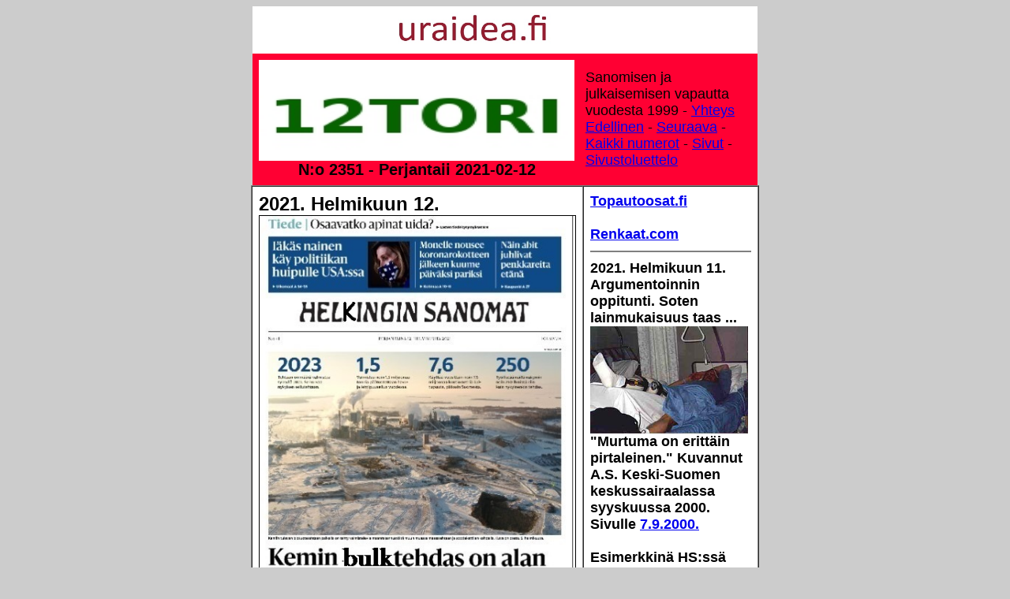

--- FILE ---
content_type: text/html
request_url: https://12tori.fi/2021/02/12/etusivu.html
body_size: 31654
content:
<!DOCTYPE HTML PUBLIC "-//W3C//DTD HTML 4.01 Transitional//EN">
<html>
<head>
<title>12TORI.fi - 2021/02/12 - N:o 2351 - Kemin bulktehdas on alan suurin investointi Suomeen. Helkingin Sanomat perjantaina 12.2. 2021. Muualla: Helsingin Sanomat: Kemin biotehdas on ala suurin investointi Suomeen. Iltalehti: Metsä Group rakentaa uuden biotuotetehtaan Kemiin - kaikkien aikojen suurin metsäteollisuusinvestointi. Ilta-Sanomat: Metsä Group rakentaa 1,6 miljardin euron biotuotetehtaan Kemiin – Suomen metsäteollisuuden kaikkien aikojen suurin investointi. Lapin Kansa: Metsäjätti lunasti lupauksensa ja teki jätti-investoinnin Kemiin – yksityiskohdista oli tihkunut tietoa etukäteen, mutta kartonkitehtaan parannukset tulivat yllätyksenä. mtvUUTISET: Metsä Group rakentaa biotuotetehtaan Kemiin – 1,6 miljardin euron investointi on alan historian suurin, työpaikkoja tulee 1500. yleUUTISET: Metsä Group rakentaa uuden sellutehtaan, Kemissä iloitaan jätti-investoinnista – Katri Heiskanen: "Työpaikkoja tarvitaan". Uusi Suomi: Historiallinen jätti-investointi – Kemiin nousee ”biotuotetehdas”. - Argumentoinnin oppitunti. Soten lainmukaisuus taas arvioitavana. - Aalto-yliopiston yritysjuridiikan professori Petri Kuoppamäki kuin HS:n toimittaja Teija Sutinen - "Kilpailuoikeuden professori pitää ongelmallisena sote-lakeihin sisältyvää mahdollisuutta mitätöidä jo tehtyjä sopimuksia. - Saamelaisten kansallispäivänä. Uutta ja vanhaa arkistosta. - MTV3:n Seitsemän uutisista ajatuksia isästä. Niillas Holmberg. - Saamelaiset: Sulauttamispolitiikka jatkuu käytännössä edelleen.
Saamelaisten oikeudet eivät toteudu Suomessa. Helsingin Sanomat lauantaina 11.2.2017. Mielipide. Juha Tapiola. - Presidentti Sauli Niinistö pesee kätensä saamelaisten oikeuskysymyksessä. helmikuu 7, 2017 . Viikkosanomat. Pertti Manninen. 07.02.2017- Vainottujen muistopäivä, Holocaustin muistopäivä. - Tuppurainen elvytysvälineestä: Suomi saa, mitä tilasi. - EU-elvytyspaketin mahalasku - Yritykset ovat ahtaalla, kun konkurssisuoja päättyy. - Biden ja Niinistö, Trumppikin. - Kuva, Sauli Niinistö ja Joe Biden helmikuussa 2018. Kirkkonummen kirjasto-fiasko hieno lintuperspektiivistä! Oodi-arkkkitehtien mahalasku. - Linkki - Kaatunut vai kaadettu. Talvikuvia. - Pääkirjoitus. Presidentin puheen ulkopolitiikka yhdessä lauseessa: - 1.1. Auld Lang Syne. - Kuvia Charles Chaplinin elokuvasta Kultakuume, - Tää ystävyys ei raukene. - Kuva. Aattona naakkaparvi - Aamuhämärän kuva. - Paljonko ihminen maata tarvitsee? Antti Herlin vältti rikossyytteen maakaupassa. HS vaikeni. - Oliko Oodi-kirjasto onnenkantamoinen? Kirkkonummen uusitun pääkirjaston fiaskoita. - Saamelaisten kansallispäivä. Arkisto 2007. Yle:n kuvia. - Asianajaja Pekka Mononen, Asianajotoimisto Pekka Mononen Ky. Asianajajan tekaistu kirje. Pekka Mononen - Vuosisadan kuva: Sirkka Hämäläinen, Sauli Niinistö, Johnny Åkerholm. - SMILE from MODERN TIMES - "Förbjud atomvapnen". 1957 KUVA - etusivu - perjantai 12.2.2021 - Kuvasanomat - Sanomatori - Viikkosanomat - Härkää sarvista - 12.fi -
</title>
<style type="text/css">
	body,td,th {
	font-size: 14px;
}
	</style>
	<meta content="width=device-width, initial-scale=1.0, &#13;&#10; user-scalable=yes" name="viewport" />
	<meta name="2017, Hassisen huutokauppa, Humppilan Seurojentalo, lauantaina, 19.08.2017, Vanha, kuva-albumi, Kuvasarja, Humppila, Kansainvälinen maailman alkuperäiskansojen päivä, kansainvälinen vuosipäivä,vietetään, 9. elokuuta, Arkisto, Presidentti, Sauli Niinistö, pesee, kätensä, saamelaisten oikeuskysymys,kuvat, Pertti Manninen,  " />
	<style type="text/css">
	A.GULOCALNAV0{ FONT-WEIGHT:normal;FONT-SIZE:13px;COLOR:#003366;FONT-FAMILY:Arial,sans-serif;TEXT-DECORATION:none}A.GULOCALNAV0:hover{ COLOR:#ff0000}A.GUHOMELINK{ FONT-WEIGHT:normal;FONT-SIZE:13px;COLOR:#ff0000;FONT-FAMILY:Arial,sans-serif;TEXT-DECORATION:none}body {
	background-color: #CCCCCC;
	background-image: url();
}
  body table tr td {
	font-family: Arial, Helvetica, sans-serif;
}
  p {
	font-family: Verdana, Geneva, sans-serif;
}
  .GULOCALNAV0 {
	font-family: Verdana, Geneva, sans-serif;
}
  body table tr td {
	font-family: Arial, Helvetica, sans-serif;
}
  body table tr td {
	font-family: Arial, Helvetica, sans-serif;
}
  body table tr td h1 {
	font-family: Verdana, Geneva, sans-serif;
}
  body table tr td p font strong span {
	font-family: Arial, Helvetica, sans-serif;
}
  body,td,th {
	font-family: Arial, Helvetica, sans-serif;
	font-size: 26px;
}
h1 {font-family: Arial; font-size: 1,2 em;}
	</style>
	<style type="text/css">
	<!--
p.MsoNormal {
margin-top:0cm;
margin-right:0cm;
margin-bottom:10.0pt;
margin-left:0cm;
line-height:115%;
font-size:11.0pt;
font-family:"Calibri","sans-serif";
}
-->
	</style>
	<script type="text/javascript">
function MM_preloadImages() { //v3.0
  var d=document; if(d.images){ if(!d.MM_p) d.MM_p=new Array();
    var i,j=d.MM_p.length,a=MM_preloadImages.arguments; for(i=0; i<a.length; i++)
    if (a[i].indexOf("#")!=0){ d.MM_p[j]=new Image; d.MM_p[j++].src=a[i];}}
}
    </script><style type="text/css">
<!--
.one_half_first {
color:#474747;
}
.one_half {
color:#474747;
}
-->
	</style><style type="text/css">
<!--
.cb-byline {
font-family:'Noticia Text', serif;
}
.Estilo1 {font-size: 20px}
.Estilo10 {font-size: 18px}
-->
    </style>
<meta http-equiv="Content-Type" content="text/html; charset=utf-8">
<style type="text/css">
<!--
.Estilo20 {font-size: 16px}
.Estilo21 {font-size: 14px; }
.Estilo24 {font-size: 36px}
.Estilo25 {font-size: 24px}
.Estilo26 {font-size: 24; }
-->
</style>
<style type="text/css">
<!--
.layout__columns {
display:block;
min-height:500px;
}
.main-column {
width:100%;
display:block;
}
.main-container {
padding:0;
}
.middle-column-article {
position:relative;
}
.card {
padding-top:.1px;
padding-bottom:.1px;
margin-bottom:14px;
background-color:#fff;
box-shadow:0 1px 1px 1px #ddd;
}
.breadcrumb {
font-family:Bernino Sans,Verdana,Arial,sans-serif;
font-weight:600;
font-size:13px;
padding:14px 14px 10px;
color:#7f7f7f;
}
.article__time-container {
font-weight:400;
font-size:13px;
color:#7f7f7f;
margin:0 14px 10px;
}
.time-clock {
position:relative;
height:14px;
width:14px;
margin-right:4px;
top:2.5px;
}
-->
</style>
<style type="text/css">
<!--
.Estilo3 {
font-size:72px;
}
-->
</style>
<style type="text/css">
<!--
.article-body {
font-size:16px;
}
.article__image {
cursor:pointer;
}
.article__image__container {
position:relative;
overflow:hidden;
background-color:#eee;
}
.article__image__preview {
-webkit-transform:scale(1.01);
-ms-transform:scale(1.01);
-o-transform:scale(1.01);
transform:scale(1.01);
position:absolute;
width:100%;
height:100%;
-webkit-filter:blur(7px);
filter:blur(7px);
}
.article__image__show-true {
opacity:1;
-webkit-animation:fade-in .15s linear;
-o-animation:fade-in .15s linear;
animation:fade-in .15s linear;
-webkit-backface-visibility:hidden;
backface-visibility:hidden;
}
.media-caption {
margin:5px 14px 0;
margin-top:5px;
font-size:13px;
}
.article-authors {
color:#000;
line-height:1.2;
font-size:16px;
margin:0 14px 15px;
clear:both;
}
.article-body strong {
	color: #808080;
}
-->
</style>
<META HTTP-EQUIV="Content-Type" CONTENT="text/html; charset=utf-8">
<META NAME="GENERATOR" CONTENT="OpenOffice 4.1.7  (Win32)">
<STYLE TYPE="text/css">
	<!--
		@page { margin: 2cm }
		H1 { margin-top: 0.71cm; margin-bottom: 0.21cm; direction: ltr; color: #000000; line-height: 100%; page-break-inside: avoid; widows: 2; orphans: 2 }
		H1.western { font-family: "Times New Roman", serif; font-size: 20pt; font-weight: normal }
		H1.cjk { font-family: "Arial Unicode MS"; font-size: 20pt; font-weight: normal }
		H1.ctl { font-family: "Tahoma"; font-size: 20pt; font-weight: normal }
		P { margin-bottom: 0.21cm }
		A:link { so-language: zxx }
	-->
	</STYLE>
<META HTTP-EQUIV="Content-Type" CONTENT="text/html; charset=utf-8">
<META NAME="GENERATOR" CONTENT="OpenOffice 4.1.7  (Win32)">
<STYLE TYPE="text/css">
	<!--
		@page { margin: 2cm }
		H1 { margin-top: 0.71cm; margin-bottom: 0.21cm; direction: ltr; color: #000000; line-height: 100%; page-break-inside: avoid; widows: 2; orphans: 2 }
		H1.western { font-family: "Times New Roman", serif; font-size: 20pt; font-weight: normal }
		H1.cjk { font-family: "Arial Unicode MS"; font-size: 20pt; font-weight: normal }
		H1.ctl { font-family: "Tahoma"; font-size: 20pt; font-weight: normal }
		P { margin-bottom: 0.21cm }
		H2 { margin-top: 0.64cm; margin-bottom: 0.21cm; direction: ltr; color: #000000; line-height: 100%; page-break-inside: avoid; widows: 2; orphans: 2 }
		H2.western { font-family: "Times New Roman", serif; font-size: 16pt; font-weight: normal }
		H2.cjk { font-family: "Arial Unicode MS"; font-size: 16pt; font-weight: normal }
		H2.ctl { font-family: "Tahoma"; font-size: 16pt; font-weight: normal }
		A:link { so-language: zxx }
	-->
	</STYLE>
</head>
<body dir="LTR">
<div align="center"><div align="center"><a name="alku"></a><A href="http://www.nettisanomat.com/2011/bannerisivu.htm"><IMG width="640" height="60" alt="" src="http://www.nettisanomat.com/2011/banneriihuutotekstilue.jpg" border="0"></A>
</div>
</div>
<table width="640" border="1" align="center" bordercolor="#FF0033" cellpadding="6" cellspacing="0" style="font-family: Arial, Helvetica, sans-serif; letter-spacing: normal; orphans: 2; text-indent: 0px; text-transform: none; widows: 2; word-spacing: 0px; -webkit-text-stroke-width: 0px; text-decoration-style: initial; text-decoration-color: initial;">
  <tbody>
    <tr>
      <td  colspan="2" align="center" valign="top" bordercolor="#FF0033" bgcolor="#FF0033" style="font-size: 20px; font-family: Arial, Helvetica, sans-serif;"><STRONG>
        </STR>
        <A name="perjantai20210212" id="lauantai7"></A><A href="http://www.12tori.fi"><img src="../../../2008/06/15/2005logopuntekvalmuspar120.jpg"alt="" width="400" height="128" border="0"><br>
        </A><strong>N:o 2351 - Perjantaii  2021-02-12</strong></td>
      <td width="210" align="center" valign="middle" bordercolor="#FF0033" bgcolor="#FF0033" class="Estilo10" style=" font-family: Arial, Helvetica, sans-serif;"><div align="left">Sanomisen ja julkaisemisen vapautta vuodesta 1999 - <a href="#vastaava">Yhteys</a> <A href="../11/etusivu.html">Edellinen</A> - <A href="../14/etusivu.html">Seuraava</A> - <a href="../../../aihe/etsi_arkistosta/es.htm">Kaikki numerot</a> - <a href="../06/etusivu.html#sivut">Sivut</a> - <a href="#lauantai20210206sivustot">Sivustoluettelo</a> <a href="#vastaava"></a></div></td>
    </tr>
  </tbody>
</table>
<table style="font-family: Arial, Helvetica, sans-serif; letter-spacing: normal; orphans: 2; text-indent: 0px; text-transform: none; widows: 2; word-spacing: 0px; -webkit-text-stroke-width: 0px; text-decoration-style: initial; text-decoration-color: initial;" width="640" cellspacing="0" cellpadding="8" border="1" align="center">
  <tbody>
    <tr>
      <td width="400" height="2711" align="left" valign="top" bgcolor="#FFFFFF" style="font-size: 24px; font-family: Arial, Helvetica, sans-serif;"><p><strong><span style="font-size: 20px; font-family: Arial, Helvetica, sans-serif;"><A name="perjantai20210212kuva" id="lauantai8"></A></span>2021. Helmikuun 12. </strong><strong><font size="2" face="Verdana, Arial, Helvetica, sans-serif"><img src="http://www.nettisanomat.com/2021/02/12/kuvat/2021-02-13_094856kokoosarak6spoisktilalla.jpg" alt="" width=400" height="555" border="1"></font></strong><strong>Kemin bulktehdas on alan suurin investointi Suomeen. <br>
        Helkingin Sanomat perjantaina 12.2. 2021.</strong></p>
        <hr noshade="">
        <p>Muualla: 
          <strong>Helsingin Sanomat:</strong> Kemin <strong>biotehdas</strong> on ala suurin investointi Suomeen.<br>
          <strong>Iltalehti:</strong> Metsä Group rakentaa uuden <strong>biotuotetehtaan</strong> Kemiin - kaikkien aikojen suurin metsäteollisuusinvestointi.<br>
          <strong>Ilta-Sanomat:</strong> Metsä Group rakentaa 1,6 miljardin euron <strong>biotuotetehtaan</strong> Kemiin – Suomen metsäteollisuuden kaikkien aikojen suurin investointi.<br>
        <strong>Lapin Kansa:</strong> Metsäjätti lunasti lupauksensa ja teki <strong>jätti-investoinnin</strong> Kemiin – yksityiskohdista oli tihkunut tietoa etukäteen, mutta kartonkitehtaan parannukset tulivat yllätyksenä.<br>
        <strong>mtvUUTISET:</strong> Metsä Group rakentaa <strong>biotuotetehtaan</strong> Kemiin – 1,6 miljardin euron investointi on alan historian suurin, työpaikkoja tulee 1500.<br>
        <strong>yleUUTISET:</strong> Metsä Group rakentaa uuden <strong>sellutehtaan,</strong> Kemissä iloitaan jätti-investoinnista – Katri Heiskanen:  &quot;Työpaikkoja tarvitaan&quot;.<br>
        <strong>Uusi Suomi:</strong> Historiallinen jätti-investointi – Kemiin nousee <strong>”biotuotetehdas”.</strong> <br>
        JA<br>
        <strong>Helkingin Sanomat:</strong> Kemin <strong>bulktehdas</strong> on alan suurin investointi Suomeen.  Helkingin Sanomat perjantaina 12.2. 2021.<br>
        <br>
        <span class="Estilo10"><strong>&quot;Bulktehtaasta biotehtaan ja biotuotetehtaan ja sellutehtaan kautta takaisin bulktehtaaseen.&quot; Koonnut. Pertti Manninen perjantaina 11.2.2021.</strong></span></p>
        <hr noshade="">
        <p><strong><span style="font-size: 20px; font-family: Arial, Helvetica, sans-serif;"><A name="torstai20210211kuva" id="lauantai9"></A></span>2021. Helmikuun 11. Argumentoinnin oppitunti. Soten lainmukaisuus taas ... </strong><span class="Estilo24"><strong><font size="2" face="Verdana, Arial, Helvetica, sans-serif"><img src="http://www.nettisanomat.com/2000/09/07/kuvat/potilas1285.jpg" alt="" width=200" height="136"></font><br>
          </strong></span><span class="Estilo20"><strong>&quot;Murtuma on erittäin pirtaleinen.&quot; Kuvannut A.S. Keski-Suomen keskussairaalassa syyskuussa 2000. Sivulle <a href="http://www.nettisanomat.com/2000/09/07/etusivub.htm">7.9.2000.</a></strong></span>
        </p><strong>Esimerkkinä HS:ssä julkaistu artikkeli: Soten lainmukaisuus taas arvioitavana.<br>
        </strong><span class="Estilo10"><small><strong>Viikkosanomat, Helmikuu 11, 2021</strong></small></span><small><br>
          </small>Niin  Aalto-yliopiston yritysjuridiikan professori<strong> Petri Kuoppamäki </strong>kuin HS:n toimittaja <strong>Teija Sutinen </strong>ansaitsevat ehdokkuuden vuoden parhaan argumentoinnin palkinnolle, jo nyt helmikuussa 2021.<br>
        <span class="Estilo10"><strong>Viikkosanomat. Pertti Manninen. Torstai 11.2.2021. 11:24. <a href="http://viikkosanomat.fi/2021/02/11/2021-helmikuu-argumentoinnin-oppitunti-esimerkkina-hsssa-julkaistu-artikkeli/">Lue!</a></strong></span>
<hr noshade="">
<p><strong><font size="2" face="Verdana, Arial, Helvetica, sans-serif"><img src="http://www.nettisanomat.com/2021/02/12/kuvat/20210212-074346kuoppamakiw400.jpg" alt="" width=400" height="145"></font></strong><br>
  <span class="Estilo10">HS 11.2.2021. Petri Kuoppamäki.</span></p><span class="Estilo10">Teija Sutinen HS 10.2. 7:10</span><br>  <strong>&quot;Kilpailuoikeuden professori pitää ongelmallisena sote-lakeihin sisältyvää mahdollisuutta mitätöidä jo tehtyjä sopimuksia.</strong><br>
  <br>
  Professori <strong>Petri Kuoppamäki</strong> Aalto-yliopistosta pitää sosiaali- ja terveydenhuollon uudistukseen sisältyvää vaatimusta mitätöidä jo tehtyjä sopimuksia hyvin ongelmallisena. ”Taannehtiva mitätöinti on länsimaisen oikeuskulttuurin näkökulmasta hyvin poikkeuksellinen toimi”, Kuoppamäki sanoo.&quot; <br>
  <br>
  Juttu kokonaisuudessaan <a href="#torstai20210211juttu">täällä.</a>
<hr noshade="">
        <strong>Helmikuun 6. päivänä 2021.<br>
          <img src="http://www.nettisanomat.com/2012/02/11/Kuva448717d20120206saamemiksioletteniin400ccls.jpg" alt="" width="200" hspace="0" height="150" border="0"></strong> Arkisto 2012. <br>
        "Miksi olette niin hienoina tänään? <br>
        - Nyt on saamelaisten syntymäpäivä." <a href="http://www.nettisanomat.com/2012/02/11/etusivu.htm">Lue!</a><br>
        Saamelaisten kansallispäivänä. <a href="../06/etusivu.html#lauantai20210206kuvakaksi">LUE!</a>
        <hr noshade="">
        <strong>Helmikuun 5. päivänä 2021.</strong><br>
        Arkisto 05.02.2004. J.L. Runeberg 200 vuotta.<br>
        <img src="http://www.nettisanomat.com/2004/02/05/kuvat/runebergsuomensanaw512.jpg" alt="" width="200" height="118"><font size="4" face="Arial, Helvetica, sans-serif"><br>
          <br>
          Katkelma:</font><font size="4" face="Arial, Helvetica, sans-serif" color="#000000"> MUUTAMIA
            SANOJA LUONNOSTA, KANSAN LUONTEESTA JA ELINTAVOISTA SAARIJÄRVEN 
            PITÄJÄSSÄ. </font><a href="../06/etusivu.html#lauantai20210205kuva">LUE!</a>
        <hr noshade="">
        <strong>&quot;Se tapahtui uudestaan ja uudestaan.&quot; Tuukka Tervonen. </strong><a href="../../01/27/etusivu.html#keskiviikko20210127tervonen">Lue! </a><strong><br>
          <br>
          <span class="style111"><font class="style54" face="Arial" color="#000000"><font size="+2"><strong><a href="http://www.nettisanomat.com/2006/01/27/etusivu.htm#vainottujenkuva"><font size="3"><img src="http://www.nettisanomat.com/2006/01/27/kuvat/arbeitmachtsfrei350.jpg" alt="" width="200" hspace="0" height="122" border="0"></font></a></strong></font></font></span></strong>
        <p><font class="style54" face="Arial" color="#000000"><font size="+2">&quot;Vietetään 27 ensimmäistä vainojen uhrien muistopäivää eli YK määrittelemänä holokaustissa menehtyneiden muistopäivää&quot;</font></font> <a href="../../01/27/etusivu.html#keskiviikko20210127kuva">Lue!</a></p>
        <hr noshade="">
        <span class="Estilo25"><img src="http://www.nettisanomat.com/2021/01/01/kuvat/IMG_20201225_124922w600.jpg" alt=""  width="200" height="150" title="" class="imagecache imagecache-grid_8"></span><span class="Estilo1"> <strong>1.1. Auld Lang Syne.</strong></span><span class="Estilo1"><a href="../../01/27/etusivu.html#perjantai20210101kuva">Kuvasarja</a>.</span>
        <hr noshade="">
        <p align="left"><span style="font-family: Arial, Helvetica, sans-serif; font-size: 20px;"><strong><strong>Tammikuu 2021.<br>
          Tuppurainen elvytysvälineestä: Suomi saa, mitä tilasi. <a href="../../01/27/etusivu.html#tiistai20210126tekstituppuranen">Lue ja kuuntele!</a></strong></strong></span></p>
        <p align="left"><span style="font-family: Arial, Helvetica, sans-serif; font-size: 20px;"><strong><strong>2021. TAMMIKUU. <br>
          EU-elvytyspaketin mahalasku! <a href="../../01/27/etusivu.html#tiistai20210126elvytys">Lue!</a></strong></strong></span><br>
          <span style="font-size: 20px; font-family: Arial, Helvetica, sans-serif;"><strong><span class="Estilo25"><span style="font-family: Arial, Helvetica, sans-serif; font-size: 24px;"><span style="font-family: Verdana, Geneva, sans-serif;"><br>
            <img src="http://www.nettisanomat.com/2021/01/22/kuvat/20210122lappiyrittaja.jpg" alt="" width="200" height="167"></span></span></span></strong><span style="font-family: Arial, Helvetica, sans-serif; font-size: 20
        px;"><span style="font-family: Verdana, Geneva, sans-serif;">Koska kelkkasafareille ei ole tulijoita, suurin osa Mikkolan firman moottorikelkoista on myyty. Ostajia on ollut Helsinkiä myöten. <a href="../../01/27/etusivu.html#tiistai20210126kuva">Lue!</a></span></span></span></p>
        <hr noshade="">
        <p align="left"><span style="font-family: Arial, Helvetica, sans-serif; font-size: 20px;"><strong><strong>2021. TAMMIKUU.</strong> <strong>Biden ja Niinistö ja Trumppikin. </strong><span style="font-family: Verdana, Geneva, sans-serif;"><img src="http://www.nettisanomat.com/2021/01/21/kuvat/bidenniinistoosa20210121ylekanslia.jpg" alt="" width="200" height="100"></span></strong><a href="../../01/21/etusivu.html#torstai20210121teksti">Lue!</a></span></p>
        <hr noshade="">
        <strong>2021. TAMMIKUU.</strong> Kirkkonummen kirjasto-fiasko hieno lintuperspektiivistä! <strong>Oodi</strong>-arkkkitehtien mahalasku. <a href="../../01/13/etusivu.html#keskiviikko20210113kirkkonummen">Lue!</a>
        <p align="left"><span style="font-family: Arial, Helvetica, sans-serif; font-size: 24px;"><strong>2021. TAMMIKUU. </strong> Suomi24.fi. Keskustelu. <strong>Juha Sipilän</strong> mukilointi eduskuntatalon lähellä. <a href="http://viikkosanomat.fi/2021/01/12/2021-tammikuu-suomi24-keskustelu-juha-sipilan-mukilointi-eduskuntatalon-lahella/">Lue!</a></span></p>
        <p align="left"><span style="font-family: Arial, Helvetica, sans-serif; font-size: 24px;"><strong> 2021. TAMMIKUU.<br>
        </strong>Kaatunut vai kaadettu. <a href="../../01/13/etusivu.html#keskiviikko20210113talvikuvia">Talvikuvia.</a></span></p>
        <p align="left"><span style="font-family: Arial, Helvetica, sans-serif; font-size: 20px;"><strong>2021. TAMMIKUU.</strong> PRESIDENTTI SAULI NIINISTÖ UUDENVUODEN-<br>
          PUHEESSAAN. ”TEIMME MÄÄRÄTIETOISESTI SELVÄKSI OLEVAMME OSA LÄNTTÄ.&quot; <a href="../../01/04/etusivu.html#maanantai20210104kuva">LUE!</a></span></p></td>
      <td style="font-size: 20px; font-family: Arial, Helvetica, sans-serif;" width="220" valign="top" bgcolor="#FFFFFF" align="left"><p class="Estilo10" style="font-size: 18px; font-family: Arial, Helvetica, sans-serif;"><A href="https://www.topautoosat.fi/auto-merkki/varaosat-volvo.html"><strong>Topautoosat.fi</strong></A> <strong><br>
        <br>
        <A href="http://www.renkaat.com/">Renkaat.com </A></strong></p>
        <hr noshade="">
        <span class="Estilo10"><strong>2021. Helmikuun 11. Argumentoinnin oppitunti. Soten lainmukaisuus taas ... <font size="2" face="Verdana, Arial, Helvetica, sans-serif"><img src="http://www.nettisanomat.com/2000/09/07/kuvat/potilas1285.jpg" alt="" width=200" height="136"> <br>
        </font>&quot;Murtuma on erittäin pirtaleinen.&quot; Kuvannut A.S. Keski-Suomen keskussairaalassa syyskuussa 2000. Sivulle <a href="http://www.nettisanomat.com/2000/09/07/etusivub.htm">7.9.2000.</a></strong>
        <strong><br>
        <br>
        Esimerkkinä HS:ssä julkaistu artikkeli: Soten lainmukaisuus taas arvioitavana.</strong>
        <a href="#torstai20210211kuvauudestaan">Lue! </a>
        </span>
        <hr noshade="">
<p class="Estilo10">Helmikuun 6. päivänä 2021.<strong><br>
          <img src="http://www.nettisanomat.com/2012/02/11/Kuva448717d20120206saamemiksioletteniin400ccls.jpg" alt="" width="200" hspace="0" height="150" border="0"></strong><br>
          - Nyt on saamelaisten syntymäpäivä." <a href="http://www.nettisanomat.com/2012/02/11/etusivu.htm">Lue!</a><br>
          Saamelaisten kansallispäivänä. <a href="../06/etusivu.html#lauantai20210206kuvakaksi">LUE!</a></p>
        <hr noshade="">
        <p class="Estilo10">Helmikuun 5. päivänä 2021.<br>
          J.L. Runeberg <br>
          <img src="http://www.nettisanomat.com/2004/02/05/kuvat/runebergsuomensanaw512.jpg" alt="" width="200" height="118"><font size="4" face="Arial, Helvetica, sans-serif"><br>
            <br>
            Katkelma:</font><font size="4" face="Arial, Helvetica, sans-serif" color="#000000"> MUUTAMIA
              SANOJA LUONNOSTA, KANSAN LUONTEESTA JA ELINTAVOISTA. </font><a href="../06/etusivu.html#lauantai20210205kuva">LUE!</a> </p>
        <hr noshade="">
        <p class="Estilo10">&quot;Se tapahtui uudestaan ja uudestaan.&quot; Tuukka Tervonen. <a href="../../01/27/etusivu.html#keskiviikko20210127tervonen">Lue! </a><strong><br>
          <br>
          <font face="Arial" color="#000000"><font size="+2"><strong><a href="http://www.nettisanomat.com/2006/01/27/etusivu.htm#vainottujenkuva"><font size="3"><img src="http://www.nettisanomat.com/2006/01/27/kuvat/arbeitmachtsfrei350.jpg" alt="" width="200" hspace="0" height="122" border="0"><br>
          </font></a></strong></font></font></strong><font face="Arial" color="#000000"><font size="+2">&quot;Vietetään vainojen uhrien muistopäivää eli YK määrittelemänä holokaustissa menehtyneiden muistopäivää&quot;</font></font> <a href="../../01/27/etusivu.html#keskiviikko20210127kuva">Lue!</a></p>
        <hr noshade="">        <span class="Estilo10"><img src="http://www.nettisanomat.com/2021/01/01/kuvat/IMG_20201225_124922w600.jpg" alt=""  width="200" height="150" title="" class="imagecache imagecache-grid_8"><br>
        <strong>1.1. Auld Lang Syne.</strong><a href="../../01/27/etusivu.html#perjantai20210101kuva">Kuvasarja</a>.
        </span>
        <hr noshade="">
        <p><a href="../06/etusivu.html#lauantai20210206sivustot" class="Estilo10">SIVUSTOLUETTELO!</a></p>
        <table class="display dataTable no-footer" id="suosituimmatTable4" role="grid" aria-describedby="suosituimmatTable_info">
          <tbody>
            <tr role="row" class="odd">
              <td width="190" class="Estilo21"><a href="http://www.12.fi">http://www.12.fi</a></td>
            </tr>
            <tr role="row" class="even">
              <td class="Estilo21"><a href="http://www.12tori.fi">http://www.12tori.fi</a></td>
            </tr>
            <tr role="row" class="odd">
              <td class="Estilo21"><a href="http://www.ajatustarhuri.fi">http://www.ajatustarhuri.fi</a></td>
            </tr>
            <tr role="row" class="even">
              <td class="Estilo21"><a href="http://www.apumiehet.fi">http://www.apumiehet.fi</a></td>
            </tr>
            <tr role="row" class="odd">
              <td class="Estilo21"><a href="http://www.biden.fi">http://www.biden.fi</a></td>
            </tr>
            <tr role="row" class="even">
              <td class="Estilo21"><a href="http://www.eduskuntatalo.fi">http://www.eduskuntatalo.fi</a></td>
            </tr>
            <tr role="row" class="odd">
              <td class="Estilo21"><a href="http://www.elama.fi">http://www.elama.fi</a></td>
            </tr>
            <tr role="row" class="even">
              <td class="Estilo21"><a href="http://www.ennustamo.fi">http://www.ennustamo.fi</a></td>
            </tr>
            <tr role="row" class="odd">
              <td class="Estilo21"><a href="http://www.erika.fi">http://www.erika.fi</a></td>
            </tr>
            <tr role="row" class="even">
              <td class="Estilo21"><a href="http://www.faktaamo.fi">http://www.faktaamo.fi</a></td>
            </tr>
            <tr role="row" class="odd">
              <td class="Estilo21"><a href="http://www.flyingfinn.info">http://www.flyingfinn.info</a></td>
            </tr>
            <tr role="row" class="odd">
              <td class="Estilo21"><a href="http://www.fotomo.fi">http://www.fotomo.fi</a></td>
            </tr>
            <tr role="row" class="even">
              <td class="Estilo21"><a href="http://www.fy.fi">http://www.fy.fi</a></td>
            </tr>
            <tr role="row" class="odd">
              <td class="Estilo21"><a href="http://www.gagarin.fi">http://www.gagarin.fi</a></td>
            </tr>
            <tr role="row" class="even">
              <td class="Estilo21"><a href="http://www.greencoach.fi">http://www.greencoach.fi</a></td>
            </tr>
            <tr role="row" class="odd">
              <td class="Estilo21"><a href="http://www.greencoaching.fi">http://www.greencoaching.fi</a></td>
            </tr>
            <tr role="row" class="even">
              <td class="Estilo21"><a href="http://www.helkinginsanomat.com">http://www.helkingin<br>
                sanomat.com</a></td>
            </tr>
            <tr role="row" class="even">
              <td class="Estilo21"><a href="http://www.helsinginsanoma.fi">http://www.helsinginsanoma.fi</a></td>
            </tr>
            <tr role="row" class="odd">
              <td class="Estilo21"><a href="http://www.helsinki-areena.fi">http://www.helsinki-areena.fi</a></td>
            </tr>
            <tr role="row" class="even">
              <td class="Estilo21"><a href="http://www.helsinki-lehti.fi">http://www.helsinki-lehti.fi</a></td>
            </tr>
            <tr role="row" class="odd">
              <td class="Estilo21"><a href="http://www.helsinkilehti.fi">http://www.helsinkilehti.fi</a></td>
            </tr>
            <tr role="row" class="even">
              <td class="Estilo21"><a href="http://www.helsinkisanomat.info">http://www.helsinkisanomat.info</a></td>
            </tr>
            <tr role="row" class="even">
              <td class="Estilo21"><a href="http://www.hs24.mobi">http://www.hs24.mobi</a></td>
            </tr>
            <tr role="row" class="even">
              <td class="Estilo21"><a href="http://www.hs27.com">http://www.hs27.com</a></td>
            </tr>
            <tr role="row" class="even">
              <td class="Estilo21"><a href="http://www.ideas.fi">http://www.ideas.fi</a></td>
            </tr>
            <tr role="row" class="odd">
              <td class="Estilo21"><a href="http://www.ideasivut.fi">http://www.ideasivut.fi</a></td>
            </tr>
            <tr role="row" class="even">
              <td class="Estilo21"><a href="http://www.iltaset.fi">http://www.iltaset.fi</a></td>
            </tr>
            <tr role="row" class="odd">
              <td class="Estilo21"><a href="http://www.infoinfo.fi">http://www.infoinfo.fi</a></td>
            </tr>
            <tr role="row" class="even">
              <td class="Estilo21"><a href="http://www.infomo.fi">http://www.infomo.fi</a></td>
            </tr>
            <tr role="row" class="odd">
              <td class="Estilo21"><a href="http://www.iske.fi">http://www.iske.fi</a></td>
            </tr>
            <tr role="row" class="even">
              <td class="Estilo21"><a href="http://www.kansalaistori.fi">http://www.kansalaistori.fi</a></td>
            </tr>
            <tr role="row" class="odd">
              <td class="Estilo21"><a href="http://www.keskiviikko.fi">http://www.keskiviikko.fi</a></td>
            </tr>
            <tr role="row" class="even">
              <td class="Estilo21"><a href="http://www.kirkuva.fi">http://www.kirkuva.fi</a></td>
            </tr>
            <tr role="row" class="odd">
              <td class="Estilo21"><a href="http://www.knummi.fi">http://www.knummi.fi</a></td>
            </tr>
            <tr role="row" class="even">
              <td class="Estilo21"><a href="http://www.kuvala.fi">http://www.kuvala.fi</a></td>
            </tr>
            <tr role="row" class="odd">
              <td class="Estilo21"><a href="http://www.kuvasanomat.fi">http://www.kuvasanomat.fi</a></td>
            </tr>
            <tr role="row" class="even">
              <td class="Estilo21"><a href="http://www.kuvaviikko.fi">http://www.kuvaviikko.fi</a></td>
            </tr>
            <tr role="row" class="odd">
              <td class="Estilo21"><a href="http://www.let.fi">http://www.let.fi</a></td>
            </tr>
            <tr role="row" class="even">
              <td class="Estilo21"><a href="http://www.maanantai.fi">http://www.maanantai.fi</a></td>
            </tr>
            <tr role="row" class="odd">
              <td class="Estilo21"><a href="http://www.midnightsunrestaurant.info">http://www.midnightsun<br>
                restaurant.info</a></td>
            </tr>
            <tr role="row" class="odd">
              <td class="Estilo21"><a href="http://www.muistamo.fi">http://www.muistamo.fi</a></td>
            </tr>
            <tr role="row" class="even">
              <td class="Estilo21"><a href="http://www.mummi.fi">http://www.mummi.fi</a></td>
            </tr>
            <tr role="row" class="odd">
              <td class="Estilo21"><a href="http://www.n1.fi">http://www.n1.fi</a></td>
            </tr>
            <tr role="row" class="even">
              <td class="Estilo21"><a href="http://www.nettilehti.com">http://www.nettilehti.com</a></td>
            </tr>
            <tr role="row" class="even">
              <td class="Estilo21"><a href="http://www.nettimobi.com">http://www.nettimobi.com</a></td>
            </tr>
            <tr role="row" class="even">
              <td class="Estilo21"><a href="http://www.nettinen.fi">http://www.nettinen.fi</a></td>
            </tr>
            <tr role="row" class="odd">
              <td class="Estilo21"><a href="http://www.nettisanomat.com">http://www.nettisanomat.com</a></td>
            </tr>
            <tr role="row" class="odd">
              <td class="Estilo21"><a href="http://www.nettisanomat.fi">http://www.nettisanomat.fi</a></td>
            </tr>
            <tr role="row" class="even">
              <td class="Estilo21"><a href="http://www.nettivalmennus.fi">http://www.nettivalmennus.fi</a></td>
            </tr>
            <tr role="row" class="odd">
              <td class="Estilo21"><a href="http://www.pappa.fi">http://www.pappa.fi</a></td>
            </tr>
            <tr role="row" class="even">
              <td class="Estilo21"><a href="http://www.patong.fi">http://www.patong.fi</a></td>
            </tr>
            <tr role="row" class="odd">
              <td class="Estilo21"><a href="http://www.per.fi">http://www.per.fi</a></td>
            </tr>
            <tr role="row" class="even">
              <td class="Estilo21"><a href="http://www.phuket.fi">http://www.phuket.fi</a></td>
            </tr>
            <tr role="row" class="odd">
              <td class="Estilo21"><a href="http://www.raw.fi">http://www.raw.fi</a></td>
            </tr>
            <tr role="row" class="even">
              <td class="Estilo21"><a href="http://www.sanaamo.fi">http://www.sanaamo.fi</a></td>
            </tr>
            <tr role="row" class="odd">
              <td class="Estilo21"><a href="http://www.sanala.fi">http://www.sanala.fi</a></td>
            </tr>
            <tr role="row" class="even">
              <td class="Estilo21"><a href="http://www.sanat.fi">http://www.sanat.fi</a></td>
            </tr>
            <tr role="row" class="odd">
              <td class="Estilo21"><a href="http://www.sanomaatti.fi">http://www.sanomaatti.fi</a></td>
            </tr>
            <tr role="row" class="even">
              <td class="Estilo21"><a href="http://www.sanomadigi.fi">http://www.sanomadigi.fi</a></td>
            </tr>
            <tr role="row" class="odd">
              <td class="Estilo21"><a href="http://www.sanomahouse.fi">http://www.sanomahouse.fi</a></td>
            </tr>
            <tr role="row" class="even">
              <td class="Estilo21"><a href="http://www.sanomakonserni.fi">http://www.sanomakonserni.fi</a></td>
            </tr>
            <tr role="row" class="odd">
              <td class="Estilo21"><a href="http://www.sanomamags.com">http://www.sanomamags.com</a></td>
            </tr>
            <tr role="row" class="odd">
              <td class="Estilo21"><a href="http://www.sanomamarkkinat.fi">http://www.sanomamarkkinat.fi</a></td>
            </tr>
            <tr role="row" class="even">
              <td class="Estilo21"><a href="http://www.sanomamobi.fi">http://www.sanomamobi.fi</a></td>
            </tr>
            <tr role="row" class="odd">
              <td class="Estilo21"><a href="http://www.sanomanet.fi">http://www.sanomanet.fi</a></td>
            </tr>
            <tr role="row" class="even">
              <td class="Estilo21"><a href="http://www.sanomanetti.fi">http://www.sanomanetti.fi</a></td>
            </tr>
            <tr role="row" class="odd">
              <td class="Estilo21"><a href="http://www.sanomapark.fi">http://www.sanomapark.fi</a></td>
            </tr>
            <tr role="row" class="even">
              <td class="Estilo21"><a href="http://www.sanomasampo.fi">http://www.sanomasampo.fi</a></td>
            </tr>
            <tr role="row" class="odd">
              <td class="Estilo21"><a href="http://www.sanomatori.com">http://www.sanomatori.com</a></td>
            </tr>
            <tr role="row" class="odd">
              <td class="Estilo21"><a href="http://www.sanomatori.fi">http://www.sanomatori.fi</a></td>
            </tr>
            <tr role="row" class="even">
              <td class="Estilo21"><a href="http://www.sanomaviikko.fi">http://www.sanomaviikko.fi</a></td>
            </tr>
            <tr role="row" class="odd">
              <td class="Estilo21"><a href="http://www.sanomo.fi">http://www.sanomo.fi</a></td>
            </tr>
            <tr role="row" class="even">
              <td class="Estilo21"><a href="http://www.sanonet.fi">http://www.sanonet.fi</a></td>
            </tr>
            <tr role="row" class="odd">
              <td class="Estilo21"><a href="http://www.sanoraama.fi">http://www.sanoraama.fi</a></td>
            </tr>
            <tr role="row" class="even">
              <td class="Estilo21"><a href="http://www.shit.fi">http://www.shit.fi</a></td>
            </tr>
            <tr role="row" class="odd">
              <td class="Estilo21"><a href="http://www.siivo.fi">http://www.siivo.fi</a></td>
            </tr>
            <tr role="row" class="even">
              <td class="Estilo21"><a href="http://www.suomisanomat.fi">http://www.suomisanomat.fi</a></td>
            </tr>
            <tr role="row" class="odd">
              <td class="Estilo21"><a href="http://www.tati.fi">http://www.tati.fi</a></td>
            </tr>
            <tr role="row" class="even">
              <td class="Estilo21"><a href="http://www.tiistai.fi">http://www.tiistai.fi</a></td>
            </tr>
            <tr role="row" class="odd">
              <td class="Estilo21"><a href="http://www.tuoreestailoa.fi">http://www.tuoreestailoa.fi</a></td>
            </tr>
            <tr role="row" class="even">
              <td class="Estilo21"><a href="http://www.uraidea.fi">http://www.uraidea.fi</a></td>
            </tr>
            <tr role="row" class="odd">
              <td class="Estilo21"><a href="http://www.venus.fi">http://www.venus.fi</a></td>
            </tr>
            <tr role="row" class="even">
              <td class="Estilo21"><a href="http://www.verkkovalmennus.fi">http://www.verkkovalmennus.fi</a></td>
            </tr>
            <tr role="row" class="odd">
              <td class="Estilo21"><a href="http://www.viikko.fi">http://www.viikko.fi</a></td>
            </tr>
            <tr role="row" class="even">
              <td class="Estilo21"><a href="http://www.viikkosanomat.fi">http://www.viikkosanomat.fi</a></td>
            </tr>
            <tr role="row" class="odd">
              <td class="Estilo21"><a href="http://www.vuosi.fi">http://www.vuosi.fi</a></td>
            </tr>
            <tr role="row" class="even">
              <td class="Estilo21"><a href="http://www.vuosisanomat.fi">http://www.vuosisanomat.fi</a></td>
            </tr>
            <tr role="row" class="odd">
              <td class="Estilo21"><a href="http://www.week.fi">http://www.week.fi</a></td>
            </tr>
            <tr role="row" class="even">
              <td class="Estilo21"><a href="http://www.wincapita.fi">http://www.wincapita.fi</a></td>
            </tr>
          </tbody>
        </table>
        <hr noshade="">
        <p class="Estilo10"><A name="vastaava"></A><A href="../../../2018/06/09/etusivu.html#vastaava">Yhteys</A> - <A href="../../../2017/07/26/etusivu.html#dilemma">Dilemma</A><BR>
          - Vastaava p&auml;&auml;toimittaja Pertti Manninen<br>
          - Yhteys: nettisanomat @hotmail.com <br>
          - <A href="../../../aihe/etsi_arkistosta/es.htm">Jokaiselle etusivulle!</A><BR>
          - Kaiken keskell&auml; aina l&auml;sn&auml;! <br>
          Viikkosanomat- <A href="http://www.viikkosanomat.fi/">blogi</A><br>
          - 
          Ilmoita ilmaiseksi <A href="http://www.nettisanomat.com/ilmoita/ilmaiseksi.htm">sivu!</A></p></td>
    </tr>
  </tbody>
</table>
<br>
<table style="font-family: Arial, Helvetica, sans-serif; letter-spacing: normal; orphans: 2; text-indent: 0px; text-transform: none; widows: 2; word-spacing: 0px; -webkit-text-stroke-width: 0px; text-decoration-style: initial; text-decoration-color: initial;" width="640" cellspacing="0" cellpadding="8" border="1" align="center">
  <tbody>
    <tr>
      <td width="400" align="left" valign="top" bgcolor="#FFFFFF" style="font-size: 24px; font-family: Arial, Helvetica, sans-serif;"><p><strong><span style="font-size: 20px; font-family: Arial, Helvetica, sans-serif;"><A name="torstai20210211kuvauudestaan" id="lauantai2"></A></span>2021. Helmikuun 11. Argumentoinnin oppitunti. Soten lainmukaisuus taas ... </strong><span class="Estilo24"><strong><font size="2" face="Verdana, Arial, Helvetica, sans-serif"><img src="http://www.nettisanomat.com/2000/09/07/kuvat/potilas1285.jpg" alt="" width=400" height="272"></font><br>
      </strong></span><span class="Estilo20"><strong>&quot;Murtuma on erittäin pirtaleinen.&quot; Kuvannut A.S. Keski-Suomen keskussairaalassa syyskuussa 2000. Sivulle <a href="http://www.nettisanomat.com/2000/09/07/etusivub.htm">7.9.2000.</a></strong></span></p>
        <p> <strong>Esimerkkinä HS:ssä julkaistu artikkeli: Soten lainmukaisuus taas arvioitavana.<br>
          </strong><span class="Estilo10"><small><strong><br>
            Viikkosanomat, Helmikuu 11, 2021</strong></small></span><small><br>
  </small>Niin  Aalto-yliopiston yritysjuridiikan professori<strong> Petri Kuoppamäki </strong>kuin HS:n toimittaja <strong>Teija Sutinen </strong>ansaitsevat ehdokkuuden vuoden parhaan argumentoinnin palkinnolle, jo nyt helmikuussa 2021.<br>
  <span class="Estilo10"><strong>Viikkosanomat. Pertti Manninen. Torstai 11.2.2021. 11:24. <a href="http://viikkosanomat.fi/2021/02/11/2021-helmikuu-argumentoinnin-oppitunti-esimerkkina-hsssa-julkaistu-artikkeli/">Lue!</a></strong><a href="http://viikkosanomat.fi/2021/02/11/2021-helmikuu-argumentoinnin-oppitunti-esimerkkina-hsssa-julkaistu-artikkeli/"></a></span></p>
        <hr noshade="">
        <p><strong><span style="font-size: 20px; font-family: Arial, Helvetica, sans-serif;"><A name="torstai20210211juttu" id="lauantai6"></A></span><span class="Estilo10">Teija Sutinen HS 10.2. 7:10</span><br>
          </strong>LAINAUS<br>
”<br>
Politiikka|Sote-uudistus</p>
<p><strong>Kilpailuoikeuden professori pitää ongelmallisena sote-lakeihin sisältyvää mahdollisuutta mitätöidä jo tehtyjä sopimuksia</strong></p>
        <p>Aalto-yliopiston Petri Kuoppamäki: Taannehtiva mitätöinti on länsimaisen oikeuskulttuurin näkökulmasta poikkeuksellinen toimi.</p>
        <p>Aalto-yliopiston yritysjuridiikan professori Petri Kuoppamäki.­KUVA.</p>
        <p>Teija Sutinen HS<br>
          10.2. 7:10</p>
        <p>PROFESSORI Petri Kuoppamäki Aalto-yliopistosta pitää sosiaali- ja 
          terveydenhuollon uudistukseen sisältyvää vaatimusta mitätöidä jo tehtyjä
          sopimuksia hyvin ongelmallisena.</p>
        <p>”Taannehtiva mitätöinti on länsimaisen oikeuskulttuurin näkökulmasta hyvin poikkeuksellinen toimi”, Kuoppamäki sanoo.</p>
        <p>Kuoppamäki esitti arvion yksityisten palveluntuottajien etujärjestön 
          Hyvinvointialan tilaisuudessa tiistaina. Yritysjuridiikan professori 
          Kuoppamäki on perehtynyt erityisesti kilpailuoikeuteen ja julkisiin 
          hankintoihin.</p>
        <p>Hallituksen sote-uudistus on parhaillaan käsittelyssä eduskunnan 
          valiokunnissa, ja perustuslakivaliokunta arvioi lähiviikkojen aikana 
          esityksen perustuslainmukaisuutta.</p>
        <p>Esityksessä säädetään hyvinvointialueille siirtyvien 
          ostopalvelusopimusten mitättömyydestä, jos sopimukset ovat sellaisia, 
          että alue ei enää vastaa sote-palveluiden järjestämisestä eli on 
          siirtänyt liian suuren osan sotestaan yksityisen yhtiön hoitoon.</p>
        <p>Lakiesityksessä arvioidaan, että tämä koskisi yhtä ulkoistusta. 
          Mehiläisen ja Kemin, Tornion, Keminmaan ja Simon kuntien yhteisyrityksen
          Mehiläinen Länsi-Pohja Oy:n kanssa tehty sopimus olisi arvion mukaan 
          ehdotuksen myötä kokonaisuutena mitätön. Sopimuksen pääkohde on 
          Länsi-Pohjan keskussairaala Kemissä.</p>
        <p>KUOPPAMÄEN mukaan mitätöinti on erittäin ongelmallinen ajatus, koska 
          kunnat ja yksityiset palveluntuottajat ovat tehneet sopimuksensa 
          voimassa olevan oikeusjärjestyksen mukaisesti.</p>
        <p>Hänen mukaansa hallituksen esityksessä ei kerrota, mitä ongelmia 
          sopimuksiin on sisältynyt, jos ne joutuvat näin voimakkaan toimenpiteen 
          kuin mitätöinnin kohteeksi.</p>
        <p>”Mitätöintiin pitäisi olla pakottava syy”, Kuoppamäki sanoo.</p>
        <p>Lisäksi Kuoppamäen mukaan esityksessä ei noudateta 
          suhteellisuusperiaatetta eli sitä, että käytettyjen keinojen tulee olla 
          oikeassa suhteessa tavoiteltuun päämäärään. Mitätöintiä lievempi keino 
          olisi esimerkiksi sopimuksen muutos neuvotellen.</p>
        <p>Kuoppamäen mielestä voi kysyä, onko vaatimus mitätöinnistä 
          perustuslain 15. pykälän eli omaisuudensuojaa koskevan sääntelyn 
          vastainen.</p>
        <p>Hallitus lievensi ensimmäistä sote-lakien versiota mitätöintien 
          osalta ja toi sen rinnalle myös sopimusten irtisanomisen, josta 
          hyvinvointialue voisi itse päättää.</p>
        <p>”Irtisanomismahdollisuus kuulostaa paremmalta kuin mitätöiminen, 
          mutta siinä tulevat samat kysymykset. Miksi tämä tehdään ja mikä on se 
          ongelma, joka pitää uuden sääntelyn mukaan taklata?” Kuoppamäki sanoo.</p>
        <p>SOTE-LAKIEN ytimessä on se, että uusilla hyvinvointialueilla pitäisi 
          olla riittävä oma sosiaali- ja terveyspalveluiden tuotanto muun muassa 
          erilaisten häiriötilanteiden varalta.</p>
        <p>Laissa sanotaan, että hyvinvointialue voi edelleen ostaa kaikkia 
          palveluita, jollei tätä ole erikseen laissa kielletty. Yksityisten 
          palveluntuottajien mielestä laissa on silti paljon rajoituksia, jotka 
          tosiasiassa sitovat hyvinvointialueen käsiä.</p>
        <p>Laissa esimerkiksi todetaan, että hyvinvointialueen tulisi 
          pääsääntöisesti tuottaa itse neuvolapalvelut. Useimmissa 
          kokonaisulkoistuksissa ja terveysasemien ulkoistuksissa neuvola on tähän
          asti ollut mukana.</p>
        <p>Lue lisää: Onko neuvola julkista toimintaa vai voiko myös yritys hoitaa sitä? Tästä on jälleen eri näkemyksiä sote-ratkaisussa</p>
        <p>Kuoppamäen mukaan perustuslaissa todetaan, että julkisen vallan tulee
          turvata kansalaisille riittävät sosiaali- ja terveydenhuollon palvelut.
          Perustuslaissa ei kuitenkaan vaadita, että julkisen vallan pitäisi 
          tuottaa ne itse. Kuntalaissa puolestaan sanotaan, että kunta voi 
          järjestää sosiaali- ja terveyspalvelut hankkimalla niitä yksityiseltä 
          tuottajalta.</p>
        <p>Hallitus on vedonnut viime kaudella perustuslakivaliokunnassa 
          tehtyihin tulkintoihin, jossa arvioitiin edellisen hallituksen 
          valinnanvapausmallia. Kuoppamäen mukaan perustuslakivaliokunnan aiempia 
          lausuntoja on kuitenkin tulkittava aina siinä asiayhteydessä, jossa ne 
          on annettu, eivätkä tulkinnat ole suoraan sovellettavissa tähän 
          lakiesitykseen.<br>
          ”<br>
          LAINAUS LOPPUU</p>
        <hr noshade="">
        <p>Tags: <a href="http://viikkosanomat.fi/tag/2021/" rel="tag">2021</a>, <a href="http://viikkosanomat.fi/tag/aalto-yliopisto/" rel="tag">Aalto-yliopisto</a>, <a href="http://viikkosanomat.fi/tag/argumentoinnin-oppitunti/" rel="tag">Argumentoinnin oppitunti</a>, <a href="http://viikkosanomat.fi/tag/argumentointi/" rel="tag">argumentointi</a>, <a href="http://viikkosanomat.fi/tag/arvioitavana/" rel="tag">arvioitavana</a>, <a href="http://viikkosanomat.fi/tag/ehdokkuus/" rel="tag">ehdokkuus</a>, <a href="http://viikkosanomat.fi/tag/esimerkki/" rel="tag">esimerkki</a>, <a href="http://viikkosanomat.fi/tag/helmikuu/" rel="tag">Helmikuu</a>, <a href="http://viikkosanomat.fi/tag/hs/" rel="tag">HS</a>, <a href="http://viikkosanomat.fi/tag/lainmukaisuus/" rel="tag">lainmukaisuus</a>, <a href="http://viikkosanomat.fi/tag/palkinto/" rel="tag">palkinto</a>, <a href="http://viikkosanomat.fi/tag/petri-kuoppamaki/" rel="tag">Petri Kuoppamäki</a>, <a href="http://viikkosanomat.fi/tag/professori/" rel="tag">professori</a>, <a href="http://viikkosanomat.fi/tag/sote/" rel="tag">Sote</a>, <a href="http://viikkosanomat.fi/tag/teija-sutinen/" rel="tag">Teija Sutinen</a>, <a href="http://viikkosanomat.fi/tag/toimittaja/" rel="tag">toimittaja</a>, <a href="http://viikkosanomat.fi/tag/vuoden-paras/" rel="tag">vuoden paras</a>, <a href="http://viikkosanomat.fi/tag/yritysjuridiikka/" rel="tag">yritysjuridiikka</a></p>
        <p class="postmetadata alt"> <small><a href="http://viikkosanomat.fi/2021/02/11/2021-helmikuu-argumentoinnin-oppitunti-esimerkkina-hsssa-julkaistu-artikkeli/">http://viikkosanomat.fi/<br>
        2021/02/11/2021-helmikuu-argumentoinnin-oppitunti-esimerkkina-hsssa-julkaistu-artikkeli/</a> </small><br>
        <small>This entry was posted
        on torstai, helmikuu 11th, 2021 at 11:29. </small>        </p>
        <p class="postmetadata alt"><small>Kuvan osoite:<br>
          <a href="http://www.nettisanomat.com/2000/09/07/etusivub.htm">http://www.nettisanomat.com/<br>
          2000/09/07/etusivub.htm</a><br>
        </small></p>
        <p><strong>          <br>
    </strong></p></td>
      <td style="font-size: 20px; font-family: Arial, Helvetica, sans-serif;" width="220" valign="top" bgcolor="#FFFFFF" align="left"><p style="font-size: 18px; font-family: Arial, Helvetica, sans-serif;"><span class="Estilo25"><img src="http://www.nettisanomat.com/2021/01/01/kuvat/IMG_20201225_124922w600.jpg" alt=""  width="200" height="150" title="" class="imagecache imagecache-grid_8"></span><span class="Estilo1"><br>
          <strong><br>
        1.1. Auld Lang Syne</strong></span><strong>. </strong><span class="Estilo1"><a href="../../01/27/etusivu.html#perjantai20210101kuva">Kuvasarja</a>.</span></p>
<hr noshade="">
        <p align="left"><span style="font-family: Arial, Helvetica, sans-serif; font-size: 20px;"><strong><strong>Tammikuu 2021.<br>
          Tuppurainen elvytysvälineestä: Suomi saa, mitä tilasi. <a href="../../01/27/etusivu.html#tiistai20210126tekstituppuranen">Lue ja kuuntele!</a></strong></strong></span></p>
        <p align="left"><span style="font-family: Arial, Helvetica, sans-serif; font-size: 20px;"><strong><strong>2021. TAMMIKUU. <br>
          EU-elvytyspaketin mahalasku! <a href="../../01/27/etusivu.html#tiistai20210126elvytys">Lue!</a></strong></strong></span><br>
        </p>
        <strong><span class="Estilo25"><span style="font-family: Arial, Helvetica, sans-serif; font-size: 24px;"><span style="font-family: Verdana, Geneva, sans-serif;"><img src="http://www.nettisanomat.com/2021/01/22/kuvat/20210122lappiyrittaja.jpg" alt="" width="200" height="167"><br>
          </span></span></span></strong><span style="font-family: Arial, Helvetica, sans-serif; font-size: 20
        px;"><span style="font-family: Verdana, Geneva, sans-serif;">Koska kelkkasafareille ei ole tulijoita, suurin osa Mikkolan firman moottorikelkoista on myyty. Ostajia on ollut Helsinkiä myöten. <a href="../../01/27/etusivu.html#tiistai20210126kuva">Lue!</a></span></span>
        <hr noshade="">
        <p align="left"><span style="font-family: Arial, Helvetica, sans-serif; font-size: 24px;"><strong>        2021. TAMMIKUU. </strong> Suomi24.fi. Keskustelu. <strong>Juha Sipilän</strong> mukilointi eduskuntatalon lähellä. <a href="http://viikkosanomat.fi/2021/01/12/2021-tammikuu-suomi24-keskustelu-juha-sipilan-mukilointi-eduskuntatalon-lahella/">Lue!</a></span></p>
        <p align="left"><img src="http://www.nettisanomat.com/2011/07/29/Kuva411486d20110728ralluliputosa1200a.jpg" alt="" width="200" height="108"><br>
        <font size="3" face="Arial, Helvetica, sans-serif"><font size="5"><strong>&quot;Suomi voittaa aina&quot;.</strong></font></font> <a href="../../01/02/etusivu.html#lauantai20210102ylakuva">KUVA</a></p>
        <p align="left">2.1.2021. Lauantai. 
          Pääministeri <strong>Sanna Marinin</strong> uudenvuoden tervehdys 31.12.2020. <a href="../../01/02/etusivu.html#lauantai20210102marin">Lue!</a><br>
          <br>
          <span class="Estilo25"><img src="http://www.nettisanomat.com/2021/01/01/kuvat/IMG_20201225_124922w600.jpg" alt=""  width="200" height="150" title="" class="imagecache imagecache-grid_8"></span><br>
          <br>
        <span class="Estilo24">1.1. Auld Lang Syne</span></p>
<p><a href="../../01/01/etusivu.html#perjantai20210101kuva">Kuvasarja</a></p>
        <hr noshade="">
        <p><strong>Paljonko ihminen maata tarvitsee?</strong></p>
<p>2020. Marraskuu. <strong>Antti Herlin </strong>vältti rikossyytteen maakaupassa. Vain kaksi mediaa kertoi asiasta. YLE ja Viisykkönen. HS vaikeni kun olisi pitänyt kertoa omistajan asioista. <a href="../../../2020/11/25/etusivu.html#keskiviikko20201125kuva">LUE!</a></p>
        <p>2020. Marraskuu. ”Kansa haluaa progressiivisen pääomaveron, <strong>Matti Vanhanen </strong>torjuu eliitin elkein.” <a href="../../../2020/11/22/etusivu.html#sunnuntai20201122kuva">LUE!</a></p>
        <p>2020. Marraskuu. Kansanedustaja <strong>Harry Harkimo</strong>, tupakka-<br>
          mannekiinista venäläisten mannekiiniksi 4 miljoonan korvauksella, ainakin. <small><a href="http://viikkosanomat.fi/2020/11/13/2020-marraskuu-kansanedustaja-harkimo-tupakkamannekiinista-venalaisten-mannekiiniksi-4-miljoonan-korvauksella-ainakin/">LUE!</a></small></p>
        <p>2020. Marraskuu. Suomen pankin pääjohtaja <strong>Olli Rehn </strong>on huolissaan. Kommentti: kukahan tämän töpeksi? <a href="http://viikkosanomat.fi/2020/11/14/2020-marraskuu-suomen-pankin-paajohtaja-on-huolissaan-kommentti-kukahan-taman-topeksi/">LUE!</a></p>
        <p>2020. Lokakuu. Hallitus jakaa rahaa koronasta riippumatta. ”Who has been swimming naked ”. <a href="http://viikkosanomat.fi/2020/10/19/2020-lokakuu-hallitus-jakaa-rahaa-koronasta-riippumatta-who-has-been-swimming-naked/">Lue!</a><strong><br>
          <br>
          </strong>2020. Lokakuu. Hallitus jakaa rahaa. Osa2. Lukijan kommentti <strong>Annika Saarikon</strong> ja <strong>Jussi Halla-Ahon </strong>keskusteluun. <a href="http://viikkosanomat.fi/2020/10/19/2020-lokakuu-hallitus-jakaa-rahaa-os2-lukijan-kommentti-saarikon-ja-halla-ahon-keskusteluun/">Lue!</a> <br>
          <br>
          2020. Lokakuu. Pääministeri <strong>Sanna Marinin</strong> kysymykset THL:n pääjohtaja <strong>Markku Tervahaudalle</strong> IS:n mukaan. <a href="http://viikkosanomat.fi/2020/10/15/2020-lokakuu-paaministeri-sanna-marinin-kysymykset-thln-paajohtaja-markku-tervahaudalle-isn-mukaan/">Lue!</a> <a href="http://viikkosanomat.fi/2020/10/15/2020-lokakuu-paaministeri-sanna-marinin-kysymykset-thln-paajohtaja-markku-tervahaudalle-isn-mukaan/" class="Estilo21"><br>
            <br>
            </a>Maskeista ja välissä hiukan <strong>Oodi- arkkitehtien</strong> <a href="../../../2020/10/14/etusivu.html#keskiviikko20201014kirkkonummi">fiaskosta</a> Kirkkonummen uuden pääkirjaston suunnittelussa!<br>
          <br>
          2020. Lokakuu. ”Keväällä maskeja ei suositeltu koska niistä oli pulaa”. <a href="http://viikkosanomat.fi/">Lue!</a> <a href="http://viikkosanomat.fi/2020/10/08/2020-lokakuu-kevaalla-maskeja-ei-suositeltu-koska-niista-oli-pulaa/" class="Estilo21"><br>
            <br>
            </a>2020. Lokakuu. Maskit. ”  toivoisin, että K-Marketissa myyjät käyttäisivät maskia.” <a href="http://viikkosanomat.fi/2020/10/09/2020-lokakuu-maskit-toivoisin-etta-k-marketissa-myyjat-kayttaisivat-maskia-on/">Lue!</a> <a href="http://viikkosanomat.fi/2020/10/09/2020-lokakuu-maskit-toivoisin-etta-k-marketissa-myyjat-kayttaisivat-maskia-on/" class="Estilo21"><br>
              <br>
              </a>2020. Lokakuu. Maskit. ”Kyseessä on ollut valhe ja rikos Suomea kohtaan. Meidän kaikkien henki asetettiin vaaraan …” <a href="http://viikkosanomat.fi/2020/10/09/2020-lokakuu-maskit-kyseessa-on-ollut-valhe-ja-rikos-suomea-kohtaan-meidan-kaikkien-henki-asetettiin-vaaraan-on/">Lue!</a> <br>
          <br>
        2020. Lokakuu. ”Keskusta luottaa <strong>Sisko Kiuruun</strong> saadakseen maakunnat”. <a href="http://viikkosanomat.fi/2020/10/14/2020-lokakuu-keskusta-luottaa-kiurun-saadakseen-maakunnat/">Lue!</a></p>
        <p>2020. Syyskuu. <br>
          Ylipormestari <strong>Jan Vapaavuori </strong>ja jättiterassi.  Lukijan mielipide HS:ssä. <a href="http://viikkosanomat.fi/2020/09/30/2020-syyskuu-ylipormestari-jan-vapaavuori-ja-jattiterassi-mielipide/">Lue!</a> <a href="http://viikkosanomat.fi/2020/09/30/2020-syyskuu-ylipormestari-jan-vapaavuori-ja-jattiterassi-mielipide/" class="Estilo21"><br>
            <br>
        </a>2020. Syyskuu. Ministeri <strong>Tuppuraisen </strong>omituinen käsitys siitä, 
          että Altia on suomalainen yhtiö. Norjalaisesta yhtiöstä suurin omistaja. <a href="http://viikkosanomat.fi/">Lue!<br>
        </a></p>
<p><a href="../06/etusivu.html#lauantai20210206sivustot">SIVUSTOLUETTELO!</a></p>
        <table class="display dataTable no-footer" id="suosituimmatTable3" role="grid" aria-describedby="suosituimmatTable_info">
          <tbody>
            <tr role="row" class="odd">
              <td width="190" class="sorting_1"><span class="Estilo21"><a href="http://www.12.fi">http://www.12.fi</a></span></td>
            </tr>
            <tr role="row" class="even">
              <td class="sorting_1"><span class="Estilo21"><a href="http://www.12tori.fi">http://www.12tori.fi</a></span></td>
            </tr>
            <tr role="row" class="odd">
              <td class="sorting_1"><span class="Estilo21"><a href="http://www.ajatustarhuri.fi">http://www.ajatustarhuri.fi</a></span></td>
            </tr>
            <tr role="row" class="even">
              <td class="sorting_1"><span class="Estilo21"><a href="http://www.apumiehet.fi">http://www.apumiehet.fi</a></span></td>
            </tr>
            <tr role="row" class="odd">
              <td class="sorting_1"><span class="Estilo21"><a href="http://www.biden.fi">http://www.biden.fi</a></span></td>
            </tr>
            <tr role="row" class="even">
              <td class="sorting_1"><span class="Estilo21"><a href="http://www.eduskuntatalo.fi">http://www.eduskuntatalo.fi</a></span></td>
            </tr>
            <tr role="row" class="odd">
              <td class="sorting_1"><span class="Estilo21"><a href="http://www.elama.fi">http://www.elama.fi</a></span></td>
            </tr>
            <tr role="row" class="even">
              <td class="sorting_1"><span class="Estilo21"><a href="http://www.ennustamo.fi">http://www.ennustamo.fi</a></span></td>
            </tr>
            <tr role="row" class="odd">
              <td class="sorting_1"><span class="Estilo21"><a href="http://www.erika.fi">http://www.erika.fi</a></span></td>
            </tr>
            <tr role="row" class="even">
              <td class="sorting_1"><span class="Estilo21"><a href="http://www.faktaamo.fi">http://www.faktaamo.fi</a></span></td>
            </tr>
            <tr role="row" class="odd">
              <td class="sorting_1"><span class="Estilo21"><a href="http://www.flyingfinn.info">http://www.flyingfinn.info</a></span></td>
            </tr>
            <tr role="row" class="odd">
              <td class="sorting_1"><span class="Estilo21"><a href="http://www.fotomo.fi">http://www.fotomo.fi</a></span></td>
            </tr>
            <tr role="row" class="even">
              <td class="sorting_1"><span class="Estilo21"><a href="http://www.fy.fi">http://www.fy.fi</a></span></td>
            </tr>
            <tr role="row" class="odd">
              <td class="sorting_1"><span class="Estilo21"><a href="http://www.gagarin.fi">http://www.gagarin.fi</a></span></td>
            </tr>
            <tr role="row" class="even">
              <td class="sorting_1"><span class="Estilo21"><a href="http://www.greencoach.fi">http://www.greencoach.fi</a></span></td>
            </tr>
            <tr role="row" class="odd">
              <td class="sorting_1"><span class="Estilo21"><a href="http://www.greencoaching.fi">http://www.greencoaching.fi</a></span></td>
            </tr>
            <tr role="row" class="even">
              <td class="sorting_1"><span class="Estilo21"><a href="http://www.helkinginsanomat.com">http://www.helkingin<br>
                sanomat.com</a></span></td>
            </tr>
            <tr role="row" class="even">
              <td class="sorting_1"><span class="Estilo21"><a href="http://www.helsinginsanoma.fi">http://www.helsinginsanoma.fi</a></span></td>
            </tr>
            <tr role="row" class="odd">
              <td class="sorting_1"><span class="Estilo21"><a href="http://www.helsinki-areena.fi">http://www.helsinki-areena.fi</a></span></td>
            </tr>
            <tr role="row" class="even">
              <td class="sorting_1"><span class="Estilo21"><a href="http://www.helsinki-lehti.fi">http://www.helsinki-lehti.fi</a></span></td>
            </tr>
            <tr role="row" class="odd">
              <td class="sorting_1"><span class="Estilo21"><a href="http://www.helsinkilehti.fi">http://www.helsinkilehti.fi</a></span></td>
            </tr>
            <tr role="row" class="even">
              <td class="sorting_1"><span class="Estilo21"><a href="http://www.helsinkisanomat.info">http://www.helsinkisanomat.info</a></span></td>
            </tr>
            <tr role="row" class="even">
              <td class="sorting_1"><span class="Estilo21"><a href="http://www.hs24.mobi">http://www.hs24.mobi</a></span></td>
            </tr>
            <tr role="row" class="even">
              <td class="sorting_1"><span class="Estilo21"><a href="http://www.hs27.com">http://www.hs27.com</a></span></td>
            </tr>
            <tr role="row" class="even">
              <td class="sorting_1"><span class="Estilo21"><a href="http://www.ideas.fi">http://www.ideas.fi</a></span></td>
            </tr>
            <tr role="row" class="odd">
              <td class="sorting_1"><span class="Estilo21"><a href="http://www.ideasivut.fi">http://www.ideasivut.fi</a></span></td>
            </tr>
            <tr role="row" class="even">
              <td class="sorting_1"><span class="Estilo21"><a href="http://www.iltaset.fi">http://www.iltaset.fi</a></span></td>
            </tr>
            <tr role="row" class="odd">
              <td class="sorting_1"><span class="Estilo21"><a href="http://www.infoinfo.fi">http://www.infoinfo.fi</a></span></td>
            </tr>
            <tr role="row" class="even">
              <td class="sorting_1"><span class="Estilo21"><a href="http://www.infomo.fi">http://www.infomo.fi</a></span></td>
            </tr>
            <tr role="row" class="odd">
              <td class="sorting_1"><span class="Estilo21"><a href="http://www.iske.fi">http://www.iske.fi</a></span></td>
            </tr>
            <tr role="row" class="even">
              <td class="sorting_1"><span class="Estilo21"><a href="http://www.kansalaistori.fi">http://www.kansalaistori.fi</a></span></td>
            </tr>
            <tr role="row" class="odd">
              <td class="sorting_1"><span class="Estilo21"><a href="http://www.keskiviikko.fi">http://www.keskiviikko.fi</a></span></td>
            </tr>
            <tr role="row" class="even">
              <td class="sorting_1"><span class="Estilo21"><a href="http://www.kirkuva.fi">http://www.kirkuva.fi</a></span></td>
            </tr>
            <tr role="row" class="odd">
              <td class="sorting_1"><span class="Estilo21"><a href="http://www.knummi.fi">http://www.knummi.fi</a></span></td>
            </tr>
            <tr role="row" class="even">
              <td class="sorting_1"><span class="Estilo21"><a href="http://www.kuvala.fi">http://www.kuvala.fi</a></span></td>
            </tr>
            <tr role="row" class="odd">
              <td class="sorting_1"><span class="Estilo21"><a href="http://www.kuvasanomat.fi">http://www.kuvasanomat.fi</a></span></td>
            </tr>
            <tr role="row" class="even">
              <td class="sorting_1"><span class="Estilo21"><a href="http://www.kuvaviikko.fi">http://www.kuvaviikko.fi</a></span></td>
            </tr>
            <tr role="row" class="odd">
              <td class="sorting_1"><span class="Estilo21"><a href="http://www.let.fi">http://www.let.fi</a></span></td>
            </tr>
            <tr role="row" class="even">
              <td class="sorting_1"><span class="Estilo21"><a href="http://www.maanantai.fi">http://www.maanantai.fi</a></span></td>
            </tr>
            <tr role="row" class="odd">
              <td class="sorting_1"><span class="Estilo21"><a href="http://www.midnightsunrestaurant.info">http://www.midnightsun<br>
                restaurant.info</a></span></td>
            </tr>
            <tr role="row" class="odd">
              <td class="sorting_1"><span class="Estilo21"><a href="http://www.muistamo.fi">http://www.muistamo.fi</a></span></td>
            </tr>
            <tr role="row" class="even">
              <td class="sorting_1"><span class="Estilo21"><a href="http://www.mummi.fi">http://www.mummi.fi</a></span></td>
            </tr>
            <tr role="row" class="odd">
              <td class="sorting_1"><span class="Estilo21"><a href="http://www.n1.fi">http://www.n1.fi</a></span></td>
            </tr>
            <tr role="row" class="even">
              <td class="sorting_1"><span class="Estilo21"><a href="http://www.nettilehti.com">http://www.nettilehti.com</a></span></td>
            </tr>
            <tr role="row" class="even">
              <td class="sorting_1"><span class="Estilo21"><a href="http://www.nettimobi.com">http://www.nettimobi.com</a></span></td>
            </tr>
            <tr role="row" class="even">
              <td class="sorting_1"><span class="Estilo21"><a href="http://www.nettinen.fi">http://www.nettinen.fi</a></span></td>
            </tr>
            <tr role="row" class="odd">
              <td class="sorting_1"><span class="Estilo21"><a href="http://www.nettisanomat.com">http://www.nettisanomat.com</a></span></td>
            </tr>
            <tr role="row" class="odd">
              <td class="sorting_1"><span class="Estilo21"><a href="http://www.nettisanomat.fi">http://www.nettisanomat.fi</a></span></td>
            </tr>
            <tr role="row" class="even">
              <td class="sorting_1"><span class="Estilo21"><a href="http://www.nettivalmennus.fi">http://www.nettivalmennus.fi</a></span></td>
            </tr>
            <tr role="row" class="odd">
              <td class="sorting_1"><span class="Estilo21"><a href="http://www.pappa.fi">http://www.pappa.fi</a></span></td>
            </tr>
            <tr role="row" class="even">
              <td class="sorting_1"><span class="Estilo21"><a href="http://www.patong.fi">http://www.patong.fi</a></span></td>
            </tr>
            <tr role="row" class="odd">
              <td class="sorting_1"><span class="Estilo21"><a href="http://www.per.fi">http://www.per.fi</a></span></td>
            </tr>
            <tr role="row" class="even">
              <td class="sorting_1"><span class="Estilo21"><a href="http://www.phuket.fi">http://www.phuket.fi</a></span></td>
            </tr>
            <tr role="row" class="odd">
              <td class="sorting_1"><span class="Estilo21"><a href="http://www.raw.fi">http://www.raw.fi</a></span></td>
            </tr>
            <tr role="row" class="even">
              <td class="sorting_1"><span class="Estilo21"><a href="http://www.sanaamo.fi">http://www.sanaamo.fi</a></span></td>
            </tr>
            <tr role="row" class="odd">
              <td class="sorting_1"><span class="Estilo21"><a href="http://www.sanala.fi">http://www.sanala.fi</a></span></td>
            </tr>
            <tr role="row" class="even">
              <td class="sorting_1"><span class="Estilo21"><a href="http://www.sanat.fi">http://www.sanat.fi</a></span></td>
            </tr>
            <tr role="row" class="odd">
              <td class="sorting_1"><span class="Estilo21"><a href="http://www.sanomaatti.fi">http://www.sanomaatti.fi</a></span></td>
            </tr>
            <tr role="row" class="even">
              <td class="sorting_1"><span class="Estilo21"><a href="http://www.sanomadigi.fi">http://www.sanomadigi.fi</a></span></td>
            </tr>
            <tr role="row" class="odd">
              <td class="sorting_1"><span class="Estilo21"><a href="http://www.sanomahouse.fi">http://www.sanomahouse.fi</a></span></td>
            </tr>
            <tr role="row" class="even">
              <td class="sorting_1"><span class="Estilo21"><a href="http://www.sanomakonserni.fi">http://www.sanomakonserni.fi</a></span></td>
            </tr>
            <tr role="row" class="odd">
              <td class="sorting_1"><span class="Estilo21"><a href="http://www.sanomamags.com">http://www.sanomamags.com</a></span></td>
            </tr>
            <tr role="row" class="odd">
              <td class="sorting_1"><span class="Estilo21"><a href="http://www.sanomamarkkinat.fi">http://www.sanomamarkkinat.fi</a></span></td>
            </tr>
            <tr role="row" class="even">
              <td class="sorting_1"><span class="Estilo21"><a href="http://www.sanomamobi.fi">http://www.sanomamobi.fi</a></span></td>
            </tr>
            <tr role="row" class="odd">
              <td class="sorting_1"><span class="Estilo21"><a href="http://www.sanomanet.fi">http://www.sanomanet.fi</a></span></td>
            </tr>
            <tr role="row" class="even">
              <td class="sorting_1"><span class="Estilo21"><a href="http://www.sanomanetti.fi">http://www.sanomanetti.fi</a></span></td>
            </tr>
            <tr role="row" class="odd">
              <td class="sorting_1"><span class="Estilo21"><a href="http://www.sanomapark.fi">http://www.sanomapark.fi</a></span></td>
            </tr>
            <tr role="row" class="even">
              <td class="sorting_1"><span class="Estilo21"><a href="http://www.sanomasampo.fi">http://www.sanomasampo.fi</a></span></td>
            </tr>
            <tr role="row" class="odd">
              <td class="sorting_1"><span class="Estilo21"><a href="http://www.sanomatori.com">http://www.sanomatori.com</a></span></td>
            </tr>
            <tr role="row" class="odd">
              <td class="sorting_1"><span class="Estilo21"><a href="http://www.sanomatori.fi">http://www.sanomatori.fi</a></span></td>
            </tr>
            <tr role="row" class="even">
              <td class="sorting_1"><span class="Estilo21"><a href="http://www.sanomaviikko.fi">http://www.sanomaviikko.fi</a></span></td>
            </tr>
            <tr role="row" class="odd">
              <td class="sorting_1"><span class="Estilo21"><a href="http://www.sanomo.fi">http://www.sanomo.fi</a></span></td>
            </tr>
            <tr role="row" class="even">
              <td class="sorting_1"><span class="Estilo21"><a href="http://www.sanonet.fi">http://www.sanonet.fi</a></span></td>
            </tr>
            <tr role="row" class="odd">
              <td class="sorting_1"><span class="Estilo21"><a href="http://www.sanoraama.fi">http://www.sanoraama.fi</a></span></td>
            </tr>
            <tr role="row" class="even">
              <td class="sorting_1"><span class="Estilo21"><a href="http://www.shit.fi">http://www.shit.fi</a></span></td>
            </tr>
            <tr role="row" class="odd">
              <td class="sorting_1"><span class="Estilo21"><a href="http://www.siivo.fi">http://www.siivo.fi</a></span></td>
            </tr>
            <tr role="row" class="even">
              <td class="sorting_1"><span class="Estilo21"><a href="http://www.suomisanomat.fi">http://www.suomisanomat.fi</a></span></td>
            </tr>
            <tr role="row" class="odd">
              <td class="sorting_1"><span class="Estilo21"><a href="http://www.tati.fi">http://www.tati.fi</a></span></td>
            </tr>
            <tr role="row" class="even">
              <td class="sorting_1"><span class="Estilo21"><a href="http://www.tiistai.fi">http://www.tiistai.fi</a></span></td>
            </tr>
            <tr role="row" class="odd">
              <td class="sorting_1"><span class="Estilo21"><a href="http://www.tuoreestailoa.fi">http://www.tuoreestailoa.fi</a></span></td>
            </tr>
            <tr role="row" class="even">
              <td class="sorting_1"><span class="Estilo21"><a href="http://www.uraidea.fi">http://www.uraidea.fi</a></span></td>
            </tr>
            <tr role="row" class="odd">
              <td class="sorting_1"><span class="Estilo21"><a href="http://www.venus.fi">http://www.venus.fi</a></span></td>
            </tr>
            <tr role="row" class="even">
              <td class="sorting_1"><span class="Estilo21"><a href="http://www.verkkovalmennus.fi">http://www.verkkovalmennus.fi</a></span></td>
            </tr>
            <tr role="row" class="odd">
              <td class="sorting_1"><span class="Estilo21"><a href="http://www.viikko.fi">http://www.viikko.fi</a></span></td>
            </tr>
            <tr role="row" class="even">
              <td class="sorting_1"><span class="Estilo21"><a href="http://www.viikkosanomat.fi">http://www.viikkosanomat.fi</a></span></td>
            </tr>
            <tr role="row" class="odd">
              <td class="sorting_1"><span class="Estilo21"><a href="http://www.vuosi.fi">http://www.vuosi.fi</a></span></td>
            </tr>
            <tr role="row" class="even">
              <td class="sorting_1"><span class="Estilo21"><a href="http://www.vuosisanomat.fi">http://www.vuosisanomat.fi</a></span></td>
            </tr>
            <tr role="row" class="odd">
              <td class="sorting_1"><span class="Estilo21"><a href="http://www.week.fi">http://www.week.fi</a></span></td>
            </tr>
            <tr role="row" class="even">
              <td class="sorting_1"><span class="Estilo21"><a href="http://www.wincapita.fi">http://www.wincapita.fi</a></span></td>
            </tr>
          </tbody>
      </table></td>
    </tr>
  </tbody>
</table>
<br>
<TABLE width="640" align="center" bordercolor="#333333" border="1" cellspacing="0" cellpadding="8">
  <TBODY>
    <TR bordercolor="#ffffff" bgcolor="#ffffff">
      <TD width="401" height="623" valign="top" bordercolor="#ffffff" bgcolor="#ffffff" --=""><p><A name="vastaava"></A><span class="Estilo24"><A href="../../../2018/06/09/etusivu.html#vastaava">Yhteys</A> - <A href="../../../2017/07/26/etusivu.html#dilemma">Dilemma</A> - <BR>
        <BR>
        Vastaava p&auml;&auml;toimittaja Pertti Manninen - Yhteys: nettisanomat @hotmail.com - <A href="../../../aihe/etsi_arkistosta/es.htm">Jokaiselle etusivulle!</A><BR>
        <BR>
        Kaiken keskell&auml; aina l&auml;sn&auml;! - Viikkosanomat-<A href="http://www.viikkosanomat.fi/">blogi</A></span></p>
        <p class="Estilo24">Ilmoita ilmaiseksi <A href="http://www.nettisanomat.com/ilmoita/ilmaiseksi.htm">sivu! </A></p></TD>
      <TD width="201" valign="top" bordercolor="#ffffff" bgcolor="#FFFFFF" class="Estilo21" --=""><p><strong>SIVULUETTELO KÄYNTI-<br>
        JÄRJESTYKSESSÄ: </strong></p>
        <p><a href="http://www.nettisanomat.com/"><strong>nettisanomat.com</strong></a><strong> - <a href="http://www.viikkosanomat.fi/">viikkosanomat.fi</a> - <a href="http://www.sanomanetti.fi/">sanomanetti.fi</a> - <br>
          <a href="http://www.12.fi/">12.fi</a> - <a href="http://www.hs27.com/">hs27.com</a> - <a href="http://www.viikko.fi">viikko.fi</a> - <a href="http://www.helkinginsanomat.com/">helkinginsanomat.com<br>
            sanomapark.fi</a> - <a href="http://www.kuvasanomat.fi/">kuvasanomat.fi </a>- <a href="http://www.sanomatori.fi/">sanomatori.fi - <span class="style122"><a href="http://www.sanomahouse.fi/">sanomahouse.fi</a> - <a href="http://www.helsinkisanomat.info/">helsinkisanomat.info</a> - <a href="http://www.nettilehti.com/">nettilehti.com</a> - <a href="http://www.hs24.mobi/">hs24.mobi</a> - <a href="http://www.nettimobi.com/">fy.fi</a> - <a href="http://www.nettimobi.com/">nettimobi.com - <span class="style122"><a href="http://www.vuosisanomat.fi/">vuosisanomat.fi</a> - <a href="http://www.sanomaviikko.fi/">sanomaviikko.fi</a>&nbsp;- <a href="http://www.sanomasampo.fi/">sanomasampo.fi </a>- <a href="http://www.kuvaviikko.fi/">kuvaviikko.fi</a>&nbsp;- <a href="http://www.vuosi.fi/">vuosi.fi</a> - <a href="http://www.sanoraama.fi/">sanoraama.fi</a> - <a href="http://www.keskiviikko.fi/"> keskiviikko.fi</a>&nbsp;- <a href="http://www.sanomadigi.fi/">sanomadigi.fi</a> - <a href="http://www.n1.fi/">n1.fi</a>&nbsp;- <a href="http://www.raw.fi/">raw.fi</a>&nbsp;- <a href="http://www.shit.fi/">shit.fi</a>&nbsp;- <a href="http://www.infoinfo.fi/">infoinfo.fi</a>&nbsp;- <a href="http://www.iske.fi/">iske.fi</a>&nbsp;- <a href="http://www.elama.fi">elama.fi</a> &nbsp;- <a href="http://www.kuvala.fi/">kuvala.fi</a>&nbsp;- <br>
          <a href="http://www.12tori.fi/">12tori.fi</a>&nbsp;- <a href="http://www.sanala.fi/">sanala.fi</a> - <a href="http://www.sanat.fi/">sanat.fi</a>&nbsp;- <a href="http://www.venus.fi/">venus.fi</a>&nbsp;- <a href="http://www.mummi.fi/"> mummi.fi</a> - <a href="http://www.helsinki-areena.fi/"><br>
            helsinki-areena.fi</a>&nbsp;-<br>
          ...<br>
        </strong><a href="../06/etusivu.html#lauantai20210206sivustot"><strong>SIVULUETTELO KOKONAAN TÄÄLLÄ!!</strong></a></p></TD>
    </TR>
  </TBODY>
  <TBODY>
  </TBODY>
</TABLE>
<noindex></noindex>
<noindex></noindex>
<br>
<table style="font-family: Arial, Helvetica, sans-serif; letter-spacing: normal; orphans: 2; text-indent: 0px; text-transform: none; widows: 2; word-spacing: 0px; -webkit-text-stroke-width: 0px; text-decoration-style: initial; text-decoration-color: initial;" width="640" cellspacing="0" cellpadding="8" border="1" align="center">
  <tbody>
    <tr>
      <td width="400" align="left" valign="top" bgcolor="#FFFFFF" style="font-size: 24px; font-family: Arial, Helvetica, sans-serif;"><p><strong><span style="font-size: 20px; font-family: Arial, Helvetica, sans-serif;"><A name="lauantai20210206kuvakaksi" id="lauantai18"></A></span>Helmikuun 6. päivänä 2021.</strong><span class="Estilo24"><strong><br>
        <img src="http://www.nettisanomat.com/2012/02/11/Kuva448717d20120206saamemiksioletteniin400ccls.jpg" alt="" width="400" hspace="0" height="300" border="0"><br>
        </strong>"Miksi olette niin hienoina tänään? <br>
        - Nyt on saamelaisten syntymäpäivä." <br>
        </span><span class="Estilo26">Arkisto 2012. <font size="4"><a href="http://www.nettisanomat.com/2012/02/11/etusivu.htm">http://www.nettisanomat.com/<br>
          2012/02/11/etusivu.htm</a></font></span> </p>
        <hr noshade="">        <strong>Helmikuun 6. päivänä 2021.</strong><br>
        MTV3:n Seitsemän uutisista puheentunnistusohjelmalla sarjasta Epätäydellinen maailma:
        <br>
        <br>
        &quot;... ajatuksia isästä hän kertoo videohaastattelussa muun muassa 
        erästä illalliskutsu Star joka muutti täysin hänen käsityksensä isästään<br>
  <br>  <strong>niillas Holmberg</strong> on yksi nuoren sukupolven aktivisteista joka ajaa 
          saamelaisten asiaa taiteen kautta niillas Holmberg huoltosuhde kumpuaa 
          sieltä <br>
  <br>
        niinkun eri erilaisina semmosia niinku yksityiskohtina ei pidä 
        ottaa enempää kuin tarvitsee ja ei saa turhan uudella metsässä 
        ilmastonmuutoksen edetessä <br>
  <br>
        kiinnostus saamelaisten tapa elää on kasvanut
        näyttää harva se päivä harva se viikko joku lähestyy sukututkija tai 
        joku vastaava joka on kiinnostunut luonnon Kansan tämmösistä Eikö 
        ollutkin siistit tavoista ja käsityksistä joka vie lukijan saame maalle 
<br>
  <br>
        kirjailija mielestä ihmisiä on hyvä saamelaisista kertova 
        opetusmateriaalia ei ole Se on vaan kylmä Saksa ja se on se on semmonen 
        asia mihin opetushallituksen pitäisi ehdottomasti puuttua tehdä jotain 
        sille asialle <br>
  <br>
        Oliko se saamelaisista tai muista kansoista vaikea tässä 
        niinkun on ollut hirveän optimistinen uskon siihen työhön sen puolesta 
        tehtävään työhön miten sitä sanotaankaan että vaikka maailmanloppu 
        tulisi huomenna niin istuttaisin silti sen omenapuun <br>
  <br>
        aamulla selkeillä 
        alueilla pakkasta voi olla enimmillään päivän aikana pilvisyys vaihtelee
        kaikkein aurinkoisinta on Lapissa ja länsirannikolla ja päivälämpötilat
    ovat minut kymmenestä minut 15 kokemuksia ...&quot;
      <p><strong>Helmikuun 6. päivänä 2021.</strong><br>
MTV3:n Seitsemän uutisista puheentunnistusohjelmalla sarjasta Epätäydellinen maailma.</p>LUE MYÖS!<br>        <hr noshade=""><strong>Arkisto. Yle saamelaisten kansallispäivänä 06.02.2017</strong><br>
Maanantai 06.02.2017. Klo 15.00. TV1-uutiset. KUVASARJA<br><img src="http://www.nettisanomat.com/2017/02/06/kuvat/w600ylesaame15n1.jpg" alt="" width="200" height="150"><img src="http://www.nettisanomat.com/2017/02/06/kuvat/w600ylesaame15n2.jpg" alt="" width="200" height=150"><br>      &quot;Hyvää iltaa Ylen Uutisista. Niinistö otti kantaa Ison Britannian tarjoukseen sotilasyhteistyöstä.&quot;<br>      <a href="http://www.nettisanomat.com/2020/02/06/etusivu.html" class="Estilo10">http://www.nettisanomat.com/<br>
      2020/02/06/etusivu.html </a>
<hr noshade="">
<p><strong>Presidentti Sauli Niinistö pesee kätensä saamelaisten oikeuskysymyksessä.</strong> <a href="http://www.nettisanomat.com/mobi/2017/02/13/etusivu.html#maanantai20170213kuva">LUE!</a><br>
  <br>
  <img src="http://www.nettisanomat.com/2017/02/09/kuvat/w600ylesaame18n156.jpg" alt="" width="300" height="225"></p>
<p><span class="postmetadata">Klo 20:35 Yle TV1 Uutiset <a href="http://www.nettisanomat.com/mobi/2017/02/10/etusivu.html#perjantai20170210kuvakaksi">KUVASARJA</a></span></p>
<p>Yle saamelaisten kansallispäivänä <a href="http://www.nettisanomat.com/mobi/2017/02/06/etusivu.html#maanantai20170206kuva">2012</a> ja nyt <a href="http://www.nettisanomat.com/mobi/2017/02/06/etusivu.html#maanantai20170206kuvakaksi">2017</a></p>
<p><img src="http://www.nettisanomat.com/2017/02/06/kuvat/w600ylesaame15n40.jpg" alt="" width="300" height="225"></p>
<p><span class="postmetadata">Klo 15:15 Selkouutiset <a href="http://www.nettisanomat.com/mobi/2017/02/06/etusivu.html#maanantai20170206kuvakaksi">KUVASARJA</a></span></p>
<p><font style="font-weight: bold;" size="-1"><a name="maanantai20170213kuva"></a></font><strong>Presidentti Sauli Niinistö pesee kätensä saamelaisten oikeuskysymyksessä.</strong></p>
<p><small>helmikuu 7, 2017 </small><br>
  Vieraillessaan Lapissa saamelaisten kansallispäivänä 6.2.2017 
  hän ilmoitti että hän ei ryhdy erotuomariksi vaan jättää saamelaisten 
  oikeuskysymykset hallituksen ratkaistavaksi, siis tasavallan 
  hallituksen, jonka pääministerinä on keskustan <strong>Juha Sipilä</strong>. </p>
<p>Ei hyvältä näytä saamelaisten kannalta. Kansainvälisten 
  alkuperäiskansojen oikeuksia koskevien sopimusten ratifiointi jää ja 
  maanomistus ja hallinta pikkuhiljaa valutetaan pois saamelaisilta, 
  joiden elinkeino ja eläminen riippuu näistä sopimuksista.</p>
<p>Presidentti Niinistö jatkaa tylyä linjaansa, jonka hän omaksui jo ministerinä ollessaan.</p>
<p>Nyt hän pesee kätensä koko kansan presidenttinä.</p>
<p>Viikkosanomat. Pertti Manninen. <strong>Tiistai 07.02.2017</strong> <strong>17:58</strong> Kirkkonummen uimahallin kahviossa virkistäytyneenä tehokkaan vesijumpan jälkeen.<br>
  <a href="http://www.nettisanomat.com/2017/02/13/etusivu.html" class="Estilo10">http://www.nettisanomat.com/<br>
  2017/02/13/etusivu.html</a></p>
<hr noshade="">
<p align="left"><strong>Arkisto. Yle saamelaisten kansallispäivänä 2012. </strong><font size="4"> </font><strong>Apinatkin maininnanarvoisia, saamelaiset       ei.<br>
          </strong><span lang="">Ylen kuuluttaja illan päättyesssä: "...       ja illan 
            päättää Apinatasavalta." Apinatasavallan jälkeen lähetetystä       
            saamenkielisestä uutislähetyksestä Oddasat ei sanaakaan. Ihan varma en  
            tietenkään voi olla mainittiinko kansallispäivänä kertaakaan 
            saamelaisista       mitään missään ohjelmassa, mutta niissä parissa 
            illan uutislähetyksessä,       jotka                                    
        näin, ei     ainakaan.</span></p>
<p>Mobikameralla otin kuvia saamenkielisestä uutislähetyksestä. 
  Kuvista       noin viidennes ei onnistunut, joten seuraavassa on 
  puutteita. Puuttuvat       kuvat ja tekstit pitää sitten vain hyväksyä 
  ja muistella mitä niissä oli,       jos lähetyksen näki. Kokonaan 
  näkemättömille ne kuitenkin tuovat edes       hitusen siitä maailmasta, 
  josta valtavirrassa ei juuri kerrota.</p>
      <p>Nettisanomat. Pertti Manninen. <strong>Torstai 2012-02- 09. klo
        09:52.</strong> Mobikuvat: Tiistai 2012-01-07 klo 00.41- 00.44 Pertti Manninen. <img src="http://www.nettisanomat.com/2012/02/08/Kuva448639d20120206yleohjelmalista400ccs.jpg" alt="" width="400" hspace="0" height="300" border="0"><br>
        <a href="http://www.nettisanomat.com/2012/02/08/etusivu.htm" class="Estilo10">http://www.nettisanomat.com/<br>
2012/02/08/etusivu.htm </a>      </p>
      <p>06.02.2012. Yle saamelaisten kansallispäivänä: Apinatkin maininnanarvoisia, saamelaiset ei. <br>
        <span class="Estilo21"><a href="http://www.nettisanomat.com/2012/02/08/etusivu.htm">http://www.nettisanomat.com/2012/02/08/etusivu.htm</a> <a href="http://www.nettisanomat.com/2012/02/09/etusivu.htm">http://www.nettisanomat.com/2012/02/09/etusivu.htm</a> <br>
          <a href="http://www.nettisanomat.com/2012/02/10/etusivu.htm">http://www.nettisanomat.com/2012/02/10/etusivu.htm</a> <a href="http://www.nettisanomat.com/2012/02/11/etusivu.htm">http://www.nettisanomat.com/2012/02/11/etusivu.htm</a></span></p>
      <p><img src="http://www.nettisanomat.com/2012/02/13/Kuva448775d20120206saamesuomaodddapresideanta400ccls.jpg" alt="" width="400" hspace="0" height="300" border="0"><br>
        06.02.2012. Oddasat. <br>
        Sauli Niinistö, Suoma odda presideanta. <br>
        <a href="http://www.nettisanomat.com/2012/02/08/etusivu.htm" class="Estilo10">http://www.nettisanomat.com/<br>
      2012/02/08/etusivu.htm </a></p>
      <hr noshade="">
      <p>Helsingin Sanomat lauantaina 11.2.2017. Mielipide. Juha Tapiola.<br>
        <br>
Saamelaiset: Sulauttamispolitiikka jatkuu käytännössä edelleen.<br>
<strong>Saamelaisten oikeudet eivät toteudu Suomessa. </strong></p>
<p><strong><img src="http://www.nettisanomat.com/2017/02/13/kuvat/20170211helsansaameIMG_20170213_102419.jpg" alt="" width="400" height="333"></strong></p>
      <p>"Ensimmäinen yhteinen saamelaiskokous pidettiin 6. helmikuuta
        1917 Norjan Trondheimissa. Päivää pidetään nykyisin myös saamelaisten 
        kansallispäivänä.<br>
  <br>
        Saamelaisten yhteinen kansallispäivän juhla pidetttiin tänä 
        vuonna Trondheimissa, jossa olivat koolla Norjan, Ruotsin ja Suomen 
        saamelaisten vaaleilla valitut parlamentit. Juhlissa oli mukana myös 
        Norjan ja Ruotsin valtiollista johtoa - Suomen poliittinen johto loisti 
        poissaolollaan. Oikeusministeri <strong>Jari Lindström </strong>(ps) perui osallistumisensa viime tipassa pääministeri <strong>Juha Sipilän</strong> (kesk) "strategiakokoukseen" liittyvässä määräyksessä.<br>
  <br>
        Norjan pääministeri <strong>Erna Solberg</strong> piti 
        Trondheimissa puheen norjalaispolitiikan vääryydestä saamelaisille. Hän 
        totesi puheessaan muun muassa seuraavaa: "Norjalaistamispolitiikka on 
        musta kappale maan historiassa. Se pakotti saamelaiset luopumaan 
        kulttuuristaan ja kielestään. Moni sukupolvi kasvatettiin uskomaan, 
        etteivät he saa puhua saamea eivätkä olla saamelaisia ja että se on 
        häpeä. Norjalaisten politiikka saamelaisia kohtaan oli väärä."<br>
  <br>
        En usko koskaan kuulevani Suomen pääministeriltä tällaista 
        tunnustusta vääryyksistä saamelaisia kohtaan. Ruotsissakin valtionjohto 
        on pyytänyt saamelaisilta anteeksi sulauttamisyrityksiä.<br>
  <br>
        Saamelaisoikeuksien näkökulmasta Norja on paratiisi Suomeen 
        verrattuna. Norja on ratifioinut jo vuonna 1990 alkuperäiskansojen 
        oikeuksia koskevan ILO 169-sopimuksen ja Tanskakin vuonna 1996 
        Grönlannin inuitien vuoksi.<br>
  <br>
        Sivistysmaina itseään pitävät Suomi ja Ruotsi eivät ole 
        ratfioineet sopimusta. Ruotsissa saamelaisten oikeudet on kuitenkin 
        vahvistettu lainsäädännössä Suomea paremmin esimerkiksi 
        saamelaismääritelmän ja poronhoidon osalta. Ruotsin saamelaiskäräjät ja 
        ja syrjintävaltuutettu haluavat perustaa totuuskomission, joka 
        selvittäisi ja toisi julkisuuteen saamelaisten historiassa kokemat 
        vääryydet. Ruotsin valtionjohto ei ole tyrmännyt ajatusta.<br>
  <br>
        Kansanedustaja Emma Kari (vihr) jätti syyskuussa 2016 
        eduskuntakyselyn siitä, aikooko hallitus ryhtyä toimenpiteisiin 
        saamelaiskäräjien ehdotuksen totuus- ja sovintokomission perustamiseksi.
        En yllättyisi, jos hallitus vastaisi, ettei komissiolle ole tarvetta.<br>
        <br>
        Suomi on Ruotsin ja Norjan tapaan pyrkinyt historiassaa 
        sulauttamaan saamelaiset valtaväestöön. Esimerkiksi saamelaislapsia 
        pakkosuomalaistettiin sotien jälkeen 1940-luvun lopulta lähtien 
        laittamalla heidät suomalaisiin asuntolakouluihin.<br>
  <br>
        Olen itse viimeisiä ikäluokkia, jotka joutuivat kokemaan 
        asuntolakoulun. Aloitin koulun Utsjoen kansakoulussa vuonna 1968 ja 
        asuin viikot asuntolassa. Kelirikkoaikoina asuntolassa oleminen venyi 
        yli kuukaudeksi - 7-vuotiaana! Kaikki opetus oli suomenkielistä, mikä ei
        ollut kotona vain saamen kieltä puhuneelle lapselle ihan yksinkertainen
        juttu. Asuntolanhoitajakin puhui vain Suomea.<br>
        <br>
        <strong>Julkinen pakkosuomalaistaminen loppui vasta 
          1970-luvulla. Käytännössä se kuitenkin jatkuu edelleen. Valtiolla ei ole
          haluja saamelaismääritelmän muuttamiseen. Metsähallituslaissa, 
          kaivoslaissa ja vireillä olevassa Tenon kalastussopimuksessa 
          saamelaiskulttuuria ei ole huomioitu asianmukaisesti. Tämä tarkoittaa, 
          että sulauttamispolitiikka jatkuu."</strong></p>
      <p> Saamelaiset: Sulauttamispolitiikka jatkuu käytännössä edelleen. Saamelaisten oikeudet eivät toteudu Suomessa. <br>
        Helsingin Sanomat lauantaina 11.2.2017. Mielipide. Juha Tapiola,
        varatuomari ja JHT/HT-tilintarkastaja, etninen Utsjoen saamelainen, 
        Asikkala.</p>
      <p>"Norja on paratiisi Suomeen verrattuna".</p>
      <p>Kuva  13.02.2017.<br>
        Helsingin Sanomissa ei ollut mitään asiasta saamelaisten kansallispäivän jälkeisenä päivänä  tiistaina 07.02.2017. <br>
      Pertti Manninen. </p>
      <p><a href="http://www.nettisanomat.com/2017/02/13/etusivu.html" class="Estilo10">http://www.nettisanomat.com/<br>
      2017/02/13/etusivu.html</a></p></td>
      <td style="font-size: 20px; font-family: Arial, Helvetica, sans-serif;" width="220" valign="top" bgcolor="#FFFFFF" align="left"><p style="font-size: 18px; font-family: Arial, Helvetica, sans-serif;"><strong>Helmikuun 5. päivänä 2021.</strong><br>
Arkisto 05.02.2004. J.L. Runeberg 200 vuotta.<br>
<br>
<img src="http://www.nettisanomat.com/2004/02/05/kuvat/runebergsuomensanaw512.jpg" alt="" width="200" height="118"><br>
<br>
<font size="4" face="Arial, Helvetica, sans-serif">Katkelma:</font><font size="4" face="Arial, Helvetica, sans-serif" color="#000000"> MUUTAMIA
              SANOJA LUONNOSTA, KANSAN LUONTEESTA JA ELINTAVOISTA SAARIJÄRVEN 
        PITÄJÄSSÄ. </font><a href="../06/etusivu.html#lauantai20210205kuva">LUE!</a></p>
<hr noshade="">
        <p><strong>&quot;Se tapahtui uudestaan ja uudestaan.&quot; Tuukka Tervonen. </strong><a href="../../01/27/etusivu.html#keskiviikko20210127tervonen">Lue! </a><strong><br>
          <br>
          <span class="style111"><font class="style54" face="Arial" color="#000000"><font size="+2"><strong><a href="http://www.nettisanomat.com/2006/01/27/etusivu.htm#vainottujenkuva"><font size="3"><img src="http://www.nettisanomat.com/2006/01/27/kuvat/arbeitmachtsfrei350.jpg" alt="" width="200" hspace="0" height="122" border="0"></font></a></strong></font></font></span></strong></p>
        <p><font class="style54" face="Arial" color="#000000"><font size="+2">&quot;Vietetään 27 ensimmäistä vainojen uhrien muistopäivää eli YK määrittelemänä holokaustissa menehtyneiden muistopäivää&quot;</font></font> <a href="../../01/27/etusivu.html#keskiviikko20210127kuva">Lue!</a></p>
        <hr noshade="">
        <p align="left"><span class="Estilo25"><img src="http://www.nettisanomat.com/2021/01/01/kuvat/IMG_20201225_124922w600.jpg" alt=""  width="200" height="150" title="" class="imagecache imagecache-grid_8"></span><span class="Estilo1"><br>
          <strong><br>
        1.1. Auld Lang Syne</strong></span><strong>. </strong><span class="Estilo1"><a href="../../01/27/etusivu.html#perjantai20210101kuva">Kuvasarja</a>.</span></p>
        <hr noshade="">
        <p align="left"><span style="font-family: Arial, Helvetica, sans-serif; font-size: 20px;"><strong><strong>Tammikuu 2021.<br>
          Tuppurainen elvytysvälineestä: Suomi saa, mitä tilasi. <a href="../../01/27/etusivu.html#tiistai20210126tekstituppuranen">Lue ja kuuntele!</a></strong></strong></span></p>
        <p align="left"><span style="font-family: Arial, Helvetica, sans-serif; font-size: 20px;"><strong><strong>2021. TAMMIKUU. <br>
          EU-elvytyspaketin mahalasku! <a href="../../01/27/etusivu.html#tiistai20210126elvytys">Lue!</a></strong></strong></span><br>
        </p>
        <strong><span class="Estilo25"><span style="font-family: Arial, Helvetica, sans-serif; font-size: 24px;"><span style="font-family: Verdana, Geneva, sans-serif;"><img src="http://www.nettisanomat.com/2021/01/22/kuvat/20210122lappiyrittaja.jpg" alt="" width="200" height="167"><br>
        </span></span></span></strong><span style="font-family: Arial, Helvetica, sans-serif; font-size: 20
        px;"><span style="font-family: Verdana, Geneva, sans-serif;">Koska kelkkasafareille ei ole tulijoita, suurin osa Mikkolan firman moottorikelkoista on myyty. Ostajia on ollut Helsinkiä myöten. <a href="../../01/27/etusivu.html#tiistai20210126kuva">Lue!</a></span></span>
        <hr noshade="">
        <p align="left"><span style="font-family: Arial, Helvetica, sans-serif; font-size: 20px;"><strong><strong>2021. TAMMIKUU.</strong> <strong>Biden ja Niinistö ja Trumppikin.</strong><span style="font-family: Verdana, Geneva, sans-serif;"><img src="http://www.nettisanomat.com/2021/01/21/kuvat/bidenniinistoosa20210121ylekanslia.jpg" alt="" width="200" height="100"></span><br>
          </strong><a href="../../01/21/etusivu.html#torstai20210121teksti">Lue!</a></span><span style="font-family: Arial, Helvetica, sans-serif; font-size: 24px;"><strong><br>
            <br>
            2021. TAMMIKUU.</strong> Kirkkonummen kirjasto-fiasko hieno lintu-<br>
            perspektiivistä! <strong>Oodi</strong>-arkkkitehtien mahalasku. <a href="../../01/13/etusivu.html#keskiviikko20210113kirkkonummen">Lue!</a><br>
  <strong><br>
    2021. TAMMIKUU. </strong> Suomi24.fi. Keskustelu. <strong>Juha Sipilän</strong> mukilointi eduskuntatalon lähellä. <a href="http://viikkosanomat.fi/2021/01/12/2021-tammikuu-suomi24-keskustelu-juha-sipilan-mukilointi-eduskuntatalon-lahella/">Lue!</a></span></p>
        <p align="left"><span style="font-family: Arial, Helvetica, sans-serif; font-size: 24px;"><strong> 2021. TAMMIKUU.<br>
        </strong>Kaatunut vai kaadettu. <a href="../../01/13/etusivu.html#keskiviikko20210113talvikuvia">Talvikuvia.</a></span></p>
        <p align="left"><span style="font-family: Arial, Helvetica, sans-serif; font-size: 20px;"><strong>2021. TAMMIKUU.</strong> PRESIDENTTI SAULI NIINISTÖ UUDENVUODEN-<br>
        PUHEESSAAN. ”TEIMME MÄÄRÄTIETOISESTI SELVÄKSI OLEVAMME OSA LÄNTTÄ.&quot; <a href="../../01/04/etusivu.html#maanantai20210104kuva">LUE!</a></span></p>
        <p align="left"><span style="font-family: Arial, Helvetica, sans-serif; font-size: 20px;"><strong>2015 HEINÄKUU.</strong> PRESIDENTTI SAULI NIINISTÖN SELITYS, MIKSEIVÄT VENÄLÄISET PÄÄSSEET ETYK-JUHLA-<br>
  KOKOUKSEEN. <br>
  <br>
  <span style="font-family: Verdana, Geneva, sans-serif;"><img src="http://www.nettisanomat.com/2015/07/22/kuvat/w429d20150701etykn7.jpg" alt="" width="200" height="150"></span><br>
  <br>
&quot;Niinistön mukaan asia kaatui muiden EU-maiden vastustukseen.&quot; Yle uutiset. Niinistö toivoo selvempiä sääntöjä matkustuskieltoon.
          
        Kuvat: Pertti Manninen. <a href="../../01/04/etusivu.html#maanantai20210104kuvasarja">KUVASARJA</a><br>
          </span><br>
          <img src="http://www.nettisanomat.com/2011/07/29/Kuva411486d20110728ralluliputosa1200a.jpg" alt="" width="200" height="108"><br>
          <font size="3" face="Arial, Helvetica, sans-serif"><font size="5"><strong>&quot;Suomi voittaa aina&quot;.</strong></font></font> <a href="../../01/02/etusivu.html#lauantai20210102ylakuva">KUVA</a></p>
        <p align="left"><span style="font-family: Arial, Helvetica, sans-serif; font-size: 24px;"><strong>          2021. TAMMIKUU.<br>
</strong>Kaatunut vai kaadettu. <a href="../../01/13/etusivu.html#keskiviikko20210113talvikuvia">Talvikuvia.<br>
</a></span>        </p>
        <p align="left">2.1.2021. Lauantai. 
          Pääministeri <strong>Sanna Marinin</strong> uudenvuoden tervehdys 31.12.2020. <a href="../../01/02/etusivu.html#lauantai20210102marin">Lue!</a><br>
        <br>
Tasavallan-<br>
presidentti <strong>Sauli Niinistön </strong>uudenvuodenpuhe 1.1.2021. <a href="../../01/02/etusivu.html#lauantai20210102niinisto">Lue!</a><br>
<br>
Iltalehden lukijoiden kommenttipätkä aiheeseen <strong>presidentti vs hallitus </strong>presidentin  puheessa. <a href="../../01/02/etusivu.html#lauantai20210102kommentit">Lue!<br>
<br>
</a> </p>
        <p align="center"><span class="Estilo25"><img src="http://www.nettisanomat.com/2021/01/01/kuvat/IMG_20201225_124922w600.jpg" alt=""  width="200" height="150" title="" class="imagecache imagecache-grid_8"></span><br>
          <br>
          <span class="Estilo24">1.1. Auld Lang Syne</span></p>
        <p><a href="../../01/01/etusivu.html#perjantai20210101kuva">Kuvasarja</a></p>
        <hr noshade="">
        <p>Joulukuu 2020<br>
          Tapanina ajelulla <strong>1.1.2020 alkaen vanhempaakin</strong> aika kauaksi taaksepäin vilkuillen. <a href="../../../2020/12/26/etusivu.html#lauantai20201226kuva">Luettelo</a></p>
        <hr noshade="">
        <p>Joulukuu 2020<br>
          <strong>Lidl antoi työn-<br>
            tekijöilleen joulupäivän vapaaksi.</strong><br>
  <br>
  <span class="Estilo25"><a href="../../../2020/12/25/etusivu.html#perjantai20201225lidl"><img src="http://www.nettisanomat.com/2020/12/25/kuvat/IMG_20201224_200245_656.jpg" alt=""  width="135" height="180" border="0" title="" class="imagecache imagecache-grid_8"></a><br>
  <a href="../../../2020/12/25/etusivu.html#perjantai20201225lidl">Lue!</a></span></p>
        <p>Joulukuu 2020. Kaikki paitsi yksi äänestävät yhdellä kertaa<strong> Pekka Haaviston </strong>luottamuksesta. <a href="../../../2020/12/15/etusivu.html#tiistai20201215kuva">LUE!</a></p>
        <p> Joulukuu 2020. <strong>Sotalaivat kalastuksen tukena.</strong> <a href="../../../2020/12/14/etusivu.html#maanantai20201214kuva">LUE!<br>
          </a><strong><br>
            </strong>2020. Joulukuu.<strong> Uhattiinko Ohisaloa?</strong><br>
          <a href="../../../2020/12/13/etusivu.html#sunnuntai20201213kuva">LUE!</a></p>
        <hr noshade="">
        <p><strong>Paljonko ihminen maata tarvitsee?</strong></p>
        <p>2020. Marraskuu. <strong>Antti Herlin </strong>vältti rikossyytteen maakaupassa. Vain kaksi mediaa kertoi asiasta. YLE ja Viisykkönen. HS vaikeni kun olisi pitänyt kertoa omistajan asioista. <a href="../../../2020/11/25/etusivu.html#keskiviikko20201125kuva">LUE!</a></p>
        <p>2020. Marraskuu. ”Kansa haluaa progressiivisen pääomaveron, <strong>Matti Vanhanen </strong>torjuu eliitin elkein.” <a href="../../../2020/11/22/etusivu.html#sunnuntai20201122kuva">LUE!</a></p>
        <p>2020. Marraskuu. Kansanedustaja <strong>Harry Harkimo</strong>, tupakka-<br>
        mannekiinista venäläisten mannekiiniksi 4 miljoonan korvauksella, ainakin. <small><a href="http://viikkosanomat.fi/2020/11/13/2020-marraskuu-kansanedustaja-harkimo-tupakkamannekiinista-venalaisten-mannekiiniksi-4-miljoonan-korvauksella-ainakin/">LUE!</a></small>        </p>
        <p>2020. Marraskuu. Suomen pankin pääjohtaja <strong>Olli Rehn </strong>on huolissaan. Kommentti: kukahan tämän töpeksi? <a href="http://viikkosanomat.fi/2020/11/14/2020-marraskuu-suomen-pankin-paajohtaja-on-huolissaan-kommentti-kukahan-taman-topeksi/">LUE!</a></p>
        <p>2020. Marraskuu. USA:n presidentinvaalit. Gallupit eivät olleet väärässä, eivät aivan oikeassakaan.<br>
          <a href="../../../2020/11/07/etusivu.html#lauantai20201107kuva">Lue! </a></p>
        <p>2020. Lokakuu. Hallitus jakaa rahaa koronasta riippumatta. ”Who has been swimming naked ”. <a href="http://viikkosanomat.fi/2020/10/19/2020-lokakuu-hallitus-jakaa-rahaa-koronasta-riippumatta-who-has-been-swimming-naked/">Lue!</a><strong><br>
          <br>
          </strong>2020. Lokakuu. Hallitus jakaa rahaa. Osa2. Lukijan kommentti <strong>Annika Saarikon</strong> ja <strong>Jussi Halla-Ahon </strong>keskusteluun. <a href="http://viikkosanomat.fi/2020/10/19/2020-lokakuu-hallitus-jakaa-rahaa-os2-lukijan-kommentti-saarikon-ja-halla-ahon-keskusteluun/">Lue!</a> <br>
          <br>
          2020. Lokakuu. Pääministeri <strong>Sanna Marinin</strong> kysymykset THL:n pääjohtaja <strong>Markku Tervahaudalle</strong> IS:n mukaan. <a href="http://viikkosanomat.fi/2020/10/15/2020-lokakuu-paaministeri-sanna-marinin-kysymykset-thln-paajohtaja-markku-tervahaudalle-isn-mukaan/">Lue!</a> <a href="http://viikkosanomat.fi/2020/10/15/2020-lokakuu-paaministeri-sanna-marinin-kysymykset-thln-paajohtaja-markku-tervahaudalle-isn-mukaan/" class="Estilo21"><br>
  <br>
  </a>Maskeista ja välissä hiukan <strong>Oodi- arkkitehtien</strong> <a href="../../../2020/10/14/etusivu.html#keskiviikko20201014kirkkonummi">fiaskosta</a> Kirkkonummen uuden pääkirjaston suunnittelussa!<br>
  <br>
          2020. Lokakuu. ”Keväällä maskeja ei suositeltu koska niistä oli pulaa”. <a href="http://viikkosanomat.fi/">Lue!</a> <a href="http://viikkosanomat.fi/2020/10/08/2020-lokakuu-kevaalla-maskeja-ei-suositeltu-koska-niista-oli-pulaa/" class="Estilo21"><br>
  <br>
  </a>2020. Lokakuu. Maskit. ”  toivoisin, että K-Marketissa myyjät käyttäisivät maskia.” <a href="http://viikkosanomat.fi/2020/10/09/2020-lokakuu-maskit-toivoisin-etta-k-marketissa-myyjat-kayttaisivat-maskia-on/">Lue!</a> <a href="http://viikkosanomat.fi/2020/10/09/2020-lokakuu-maskit-toivoisin-etta-k-marketissa-myyjat-kayttaisivat-maskia-on/" class="Estilo21"><br>
  <br>
  </a>2020. Lokakuu. Maskit. ”Kyseessä on ollut valhe ja rikos Suomea kohtaan. Meidän kaikkien henki asetettiin vaaraan …” <a href="http://viikkosanomat.fi/2020/10/09/2020-lokakuu-maskit-kyseessa-on-ollut-valhe-ja-rikos-suomea-kohtaan-meidan-kaikkien-henki-asetettiin-vaaraan-on/">Lue!</a> <br>
  <br>
  <strong> Oodi-arkkitehtien </strong>fiasko Kirkkonummen uuden pääkirjaston suunnittelussa! <a href="http://viikkosanomat.fi/2020/10/09/2020-lokakuu-maskit-kyseessa-on-ollut-valhe-ja-rikos-suomea-kohtaan-meidan-kaikkien-henki-asetettiin-vaaraan-on/">Lue!</a> <a href="http://viikkosanomat.fi/2020/10/09/2020-lokakuu-maskit-toivoisin-etta-k-marketissa-myyjat-kayttaisivat-maskia-on/" class="Estilo21"><br>
  <br>
</a>2020. Lokakuu. ”Keskusta luottaa <strong>Sisko Kiuruun</strong> saadakseen maakunnat”. <a href="http://viikkosanomat.fi/2020/10/14/2020-lokakuu-keskusta-luottaa-kiurun-saadakseen-maakunnat/">Lue!</a></p>
        <p>2020. Syyskuu. <br>
          Ylipormestari <strong>Jan Vapaavuori </strong>ja jättiterassi.  Lukijan mielipide HS:ssä. <a href="http://viikkosanomat.fi/2020/09/30/2020-syyskuu-ylipormestari-jan-vapaavuori-ja-jattiterassi-mielipide/">Lue!</a> <a href="http://viikkosanomat.fi/2020/09/30/2020-syyskuu-ylipormestari-jan-vapaavuori-ja-jattiterassi-mielipide/" class="Estilo21"><br>
  <br>
</a>2020. Syyskuu. Tanssilattiat tyhjiksi soittamalla huonoa musiikkia! <a href="http://viikkosanomat.fi/2020/09/28/2020-syyskuu-tanssilattiat-tyhjiksi-soitt-alalla-huonoa-musiikkia/">Lue!</a></p>
        <p>2020. Syyskuu. Ministeri <strong>Tuppuraisen </strong>omituinen käsitys siitä, 
          että Altia on suomalainen yhtiö. Norjalaisesta yhtiöstä suurin omistaja. <a href="http://viikkosanomat.fi/">Lue!<br>
          </a></p>
        <p><a href="../06/etusivu.html#lauantai20210206sivustot">SIVUSTOLUETTELO!</a></p>
        <table class="display dataTable no-footer" id="suosituimmatTable2" role="grid" aria-describedby="suosituimmatTable_info">
          <tbody>
            <tr role="row" class="odd">
              <td width="190" class="sorting_1"><span class="Estilo21"><a href="http://www.12.fi">http://www.12.fi</a></span></td>
            </tr>
            <tr role="row" class="even">
              <td class="sorting_1"><span class="Estilo21"><a href="http://www.12tori.fi">http://www.12tori.fi</a></span></td>
            </tr>
            <tr role="row" class="odd">
              <td class="sorting_1"><span class="Estilo21"><a href="http://www.ajatustarhuri.fi">http://www.ajatustarhuri.fi</a></span></td>
            </tr>
            <tr role="row" class="even">
              <td class="sorting_1"><span class="Estilo21"><a href="http://www.apumiehet.fi">http://www.apumiehet.fi</a></span></td>
            </tr>
            <tr role="row" class="odd">
              <td class="sorting_1"><span class="Estilo21"><a href="http://www.biden.fi">http://www.biden.fi</a></span></td>
            </tr>
            <tr role="row" class="even">
              <td class="sorting_1"><span class="Estilo21"><a href="http://www.eduskuntatalo.fi">http://www.eduskuntatalo.fi</a></span></td>
            </tr>
            <tr role="row" class="odd">
              <td class="sorting_1"><span class="Estilo21"><a href="http://www.elama.fi">http://www.elama.fi</a></span></td>
            </tr>
            <tr role="row" class="even">
              <td class="sorting_1"><span class="Estilo21"><a href="http://www.ennustamo.fi">http://www.ennustamo.fi</a></span></td>
            </tr>
            <tr role="row" class="odd">
              <td class="sorting_1"><span class="Estilo21"><a href="http://www.erika.fi">http://www.erika.fi</a></span></td>
            </tr>
            <tr role="row" class="even">
              <td class="sorting_1"><span class="Estilo21"><a href="http://www.faktaamo.fi">http://www.faktaamo.fi</a></span></td>
            </tr>
            <tr role="row" class="odd">
              <td class="sorting_1"><span class="Estilo21"><a href="http://www.flyingfinn.info">http://www.flyingfinn.info</a></span></td>
            </tr>
            <tr role="row" class="odd">
              <td class="sorting_1"><span class="Estilo21"><a href="http://www.fotomo.fi">http://www.fotomo.fi</a></span></td>
            </tr>
            <tr role="row" class="even">
              <td class="sorting_1"><span class="Estilo21"><a href="http://www.fy.fi">http://www.fy.fi</a></span></td>
            </tr>
            <tr role="row" class="odd">
              <td class="sorting_1"><span class="Estilo21"><a href="http://www.gagarin.fi">http://www.gagarin.fi</a></span></td>
            </tr>
            <tr role="row" class="even">
              <td class="sorting_1"><span class="Estilo21"><a href="http://www.greencoach.fi">http://www.greencoach.fi</a></span></td>
            </tr>
            <tr role="row" class="odd">
              <td class="sorting_1"><span class="Estilo21"><a href="http://www.greencoaching.fi">http://www.greencoaching.fi</a></span></td>
            </tr>
            <tr role="row" class="even">
              <td class="sorting_1"><span class="Estilo21"><a href="http://www.helkinginsanomat.com">http://www.helkingin<br>
                sanomat.com</a></span></td>
            </tr>
            <tr role="row" class="even">
              <td class="sorting_1"><span class="Estilo21"><a href="http://www.helsinginsanoma.fi">http://www.helsinginsanoma.fi</a></span></td>
            </tr>
            <tr role="row" class="odd">
              <td class="sorting_1"><span class="Estilo21"><a href="http://www.helsinki-areena.fi">http://www.helsinki-areena.fi</a></span></td>
            </tr>
            <tr role="row" class="even">
              <td class="sorting_1"><span class="Estilo21"><a href="http://www.helsinki-lehti.fi">http://www.helsinki-lehti.fi</a></span></td>
            </tr>
            <tr role="row" class="odd">
              <td class="sorting_1"><span class="Estilo21"><a href="http://www.helsinkilehti.fi">http://www.helsinkilehti.fi</a></span></td>
            </tr>
            <tr role="row" class="even">
              <td class="sorting_1"><span class="Estilo21"><a href="http://www.helsinkisanomat.info">http://www.helsinkisanomat.info</a></span></td>
            </tr>
            <tr role="row" class="even">
              <td class="sorting_1"><span class="Estilo21"><a href="http://www.hs24.mobi">http://www.hs24.mobi</a></span></td>
            </tr>
            <tr role="row" class="even">
              <td class="sorting_1"><span class="Estilo21"><a href="http://www.hs27.com">http://www.hs27.com</a></span></td>
            </tr>
            <tr role="row" class="even">
              <td class="sorting_1"><span class="Estilo21"><a href="http://www.ideas.fi">http://www.ideas.fi</a></span></td>
            </tr>
            <tr role="row" class="odd">
              <td class="sorting_1"><span class="Estilo21"><a href="http://www.ideasivut.fi">http://www.ideasivut.fi</a></span></td>
            </tr>
            <tr role="row" class="even">
              <td class="sorting_1"><span class="Estilo21"><a href="http://www.iltaset.fi">http://www.iltaset.fi</a></span></td>
            </tr>
            <tr role="row" class="odd">
              <td class="sorting_1"><span class="Estilo21"><a href="http://www.infoinfo.fi">http://www.infoinfo.fi</a></span></td>
            </tr>
            <tr role="row" class="even">
              <td class="sorting_1"><span class="Estilo21"><a href="http://www.infomo.fi">http://www.infomo.fi</a></span></td>
            </tr>
            <tr role="row" class="odd">
              <td class="sorting_1"><span class="Estilo21"><a href="http://www.iske.fi">http://www.iske.fi</a></span></td>
            </tr>
            <tr role="row" class="even">
              <td class="sorting_1"><span class="Estilo21"><a href="http://www.kansalaistori.fi">http://www.kansalaistori.fi</a></span></td>
            </tr>
            <tr role="row" class="odd">
              <td class="sorting_1"><span class="Estilo21"><a href="http://www.keskiviikko.fi">http://www.keskiviikko.fi</a></span></td>
            </tr>
            <tr role="row" class="even">
              <td class="sorting_1"><span class="Estilo21"><a href="http://www.kirkuva.fi">http://www.kirkuva.fi</a></span></td>
            </tr>
            <tr role="row" class="odd">
              <td class="sorting_1"><span class="Estilo21"><a href="http://www.knummi.fi">http://www.knummi.fi</a></span></td>
            </tr>
            <tr role="row" class="even">
              <td class="sorting_1"><span class="Estilo21"><a href="http://www.kuvala.fi">http://www.kuvala.fi</a></span></td>
            </tr>
            <tr role="row" class="odd">
              <td class="sorting_1"><span class="Estilo21"><a href="http://www.kuvasanomat.fi">http://www.kuvasanomat.fi</a></span></td>
            </tr>
            <tr role="row" class="even">
              <td class="sorting_1"><span class="Estilo21"><a href="http://www.kuvaviikko.fi">http://www.kuvaviikko.fi</a></span></td>
            </tr>
            <tr role="row" class="odd">
              <td class="sorting_1"><span class="Estilo21"><a href="http://www.let.fi">http://www.let.fi</a></span></td>
            </tr>
            <tr role="row" class="even">
              <td class="sorting_1"><span class="Estilo21"><a href="http://www.maanantai.fi">http://www.maanantai.fi</a></span></td>
            </tr>
            <tr role="row" class="odd">
              <td class="sorting_1"><span class="Estilo21"><a href="http://www.midnightsunrestaurant.info">http://www.midnightsun<br>
                restaurant.info</a></span></td>
            </tr>
            <tr role="row" class="odd">
              <td class="sorting_1"><span class="Estilo21"><a href="http://www.muistamo.fi">http://www.muistamo.fi</a></span></td>
            </tr>
            <tr role="row" class="even">
              <td class="sorting_1"><span class="Estilo21"><a href="http://www.mummi.fi">http://www.mummi.fi</a></span></td>
            </tr>
            <tr role="row" class="odd">
              <td class="sorting_1"><span class="Estilo21"><a href="http://www.n1.fi">http://www.n1.fi</a></span></td>
            </tr>
            <tr role="row" class="even">
              <td class="sorting_1"><span class="Estilo21"><a href="http://www.nettilehti.com">http://www.nettilehti.com</a></span></td>
            </tr>
            <tr role="row" class="even">
              <td class="sorting_1"><span class="Estilo21"><a href="http://www.nettimobi.com">http://www.nettimobi.com</a></span></td>
            </tr>
            <tr role="row" class="even">
              <td class="sorting_1"><span class="Estilo21"><a href="http://www.nettinen.fi">http://www.nettinen.fi</a></span></td>
            </tr>
            <tr role="row" class="odd">
              <td class="sorting_1"><span class="Estilo21"><a href="http://www.nettisanomat.com">http://www.nettisanomat.com</a></span></td>
            </tr>
            <tr role="row" class="odd">
              <td class="sorting_1"><span class="Estilo21"><a href="http://www.nettisanomat.fi">http://www.nettisanomat.fi</a></span></td>
            </tr>
            <tr role="row" class="even">
              <td class="sorting_1"><span class="Estilo21"><a href="http://www.nettivalmennus.fi">http://www.nettivalmennus.fi</a></span></td>
            </tr>
            <tr role="row" class="odd">
              <td class="sorting_1"><span class="Estilo21"><a href="http://www.pappa.fi">http://www.pappa.fi</a></span></td>
            </tr>
            <tr role="row" class="even">
              <td class="sorting_1"><span class="Estilo21"><a href="http://www.patong.fi">http://www.patong.fi</a></span></td>
            </tr>
            <tr role="row" class="odd">
              <td class="sorting_1"><span class="Estilo21"><a href="http://www.per.fi">http://www.per.fi</a></span></td>
            </tr>
            <tr role="row" class="even">
              <td class="sorting_1"><span class="Estilo21"><a href="http://www.phuket.fi">http://www.phuket.fi</a></span></td>
            </tr>
            <tr role="row" class="odd">
              <td class="sorting_1"><span class="Estilo21"><a href="http://www.raw.fi">http://www.raw.fi</a></span></td>
            </tr>
            <tr role="row" class="even">
              <td class="sorting_1"><span class="Estilo21"><a href="http://www.sanaamo.fi">http://www.sanaamo.fi</a></span></td>
            </tr>
            <tr role="row" class="odd">
              <td class="sorting_1"><span class="Estilo21"><a href="http://www.sanala.fi">http://www.sanala.fi</a></span></td>
            </tr>
            <tr role="row" class="even">
              <td class="sorting_1"><span class="Estilo21"><a href="http://www.sanat.fi">http://www.sanat.fi</a></span></td>
            </tr>
            <tr role="row" class="odd">
              <td class="sorting_1"><span class="Estilo21"><a href="http://www.sanomaatti.fi">http://www.sanomaatti.fi</a></span></td>
            </tr>
            <tr role="row" class="even">
              <td class="sorting_1"><span class="Estilo21"><a href="http://www.sanomadigi.fi">http://www.sanomadigi.fi</a></span></td>
            </tr>
            <tr role="row" class="odd">
              <td class="sorting_1"><span class="Estilo21"><a href="http://www.sanomahouse.fi">http://www.sanomahouse.fi</a></span></td>
            </tr>
            <tr role="row" class="even">
              <td class="sorting_1"><span class="Estilo21"><a href="http://www.sanomakonserni.fi">http://www.sanomakonserni.fi</a></span></td>
            </tr>
            <tr role="row" class="odd">
              <td class="sorting_1"><span class="Estilo21"><a href="http://www.sanomamags.com">http://www.sanomamags.com</a></span></td>
            </tr>
            <tr role="row" class="odd">
              <td class="sorting_1"><span class="Estilo21"><a href="http://www.sanomamarkkinat.fi">http://www.sanomamarkkinat.fi</a></span></td>
            </tr>
            <tr role="row" class="even">
              <td class="sorting_1"><span class="Estilo21"><a href="http://www.sanomamobi.fi">http://www.sanomamobi.fi</a></span></td>
            </tr>
            <tr role="row" class="odd">
              <td class="sorting_1"><span class="Estilo21"><a href="http://www.sanomanet.fi">http://www.sanomanet.fi</a></span></td>
            </tr>
            <tr role="row" class="even">
              <td class="sorting_1"><span class="Estilo21"><a href="http://www.sanomanetti.fi">http://www.sanomanetti.fi</a></span></td>
            </tr>
            <tr role="row" class="odd">
              <td class="sorting_1"><span class="Estilo21"><a href="http://www.sanomapark.fi">http://www.sanomapark.fi</a></span></td>
            </tr>
            <tr role="row" class="even">
              <td class="sorting_1"><span class="Estilo21"><a href="http://www.sanomasampo.fi">http://www.sanomasampo.fi</a></span></td>
            </tr>
            <tr role="row" class="odd">
              <td class="sorting_1"><span class="Estilo21"><a href="http://www.sanomatori.com">http://www.sanomatori.com</a></span></td>
            </tr>
            <tr role="row" class="odd">
              <td class="sorting_1"><span class="Estilo21"><a href="http://www.sanomatori.fi">http://www.sanomatori.fi</a></span></td>
            </tr>
            <tr role="row" class="even">
              <td class="sorting_1"><span class="Estilo21"><a href="http://www.sanomaviikko.fi">http://www.sanomaviikko.fi</a></span></td>
            </tr>
            <tr role="row" class="odd">
              <td class="sorting_1"><span class="Estilo21"><a href="http://www.sanomo.fi">http://www.sanomo.fi</a></span></td>
            </tr>
            <tr role="row" class="even">
              <td class="sorting_1"><span class="Estilo21"><a href="http://www.sanonet.fi">http://www.sanonet.fi</a></span></td>
            </tr>
            <tr role="row" class="odd">
              <td class="sorting_1"><span class="Estilo21"><a href="http://www.sanoraama.fi">http://www.sanoraama.fi</a></span></td>
            </tr>
            <tr role="row" class="even">
              <td class="sorting_1"><span class="Estilo21"><a href="http://www.shit.fi">http://www.shit.fi</a></span></td>
            </tr>
            <tr role="row" class="odd">
              <td class="sorting_1"><span class="Estilo21"><a href="http://www.siivo.fi">http://www.siivo.fi</a></span></td>
            </tr>
            <tr role="row" class="even">
              <td class="sorting_1"><span class="Estilo21"><a href="http://www.suomisanomat.fi">http://www.suomisanomat.fi</a></span></td>
            </tr>
            <tr role="row" class="odd">
              <td class="sorting_1"><span class="Estilo21"><a href="http://www.tati.fi">http://www.tati.fi</a></span></td>
            </tr>
            <tr role="row" class="even">
              <td class="sorting_1"><span class="Estilo21"><a href="http://www.tiistai.fi">http://www.tiistai.fi</a></span></td>
            </tr>
            <tr role="row" class="odd">
              <td class="sorting_1"><span class="Estilo21"><a href="http://www.tuoreestailoa.fi">http://www.tuoreestailoa.fi</a></span></td>
            </tr>
            <tr role="row" class="even">
              <td class="sorting_1"><span class="Estilo21"><a href="http://www.uraidea.fi">http://www.uraidea.fi</a></span></td>
            </tr>
            <tr role="row" class="odd">
              <td class="sorting_1"><span class="Estilo21"><a href="http://www.venus.fi">http://www.venus.fi</a></span></td>
            </tr>
            <tr role="row" class="even">
              <td class="sorting_1"><span class="Estilo21"><a href="http://www.verkkovalmennus.fi">http://www.verkkovalmennus.fi</a></span></td>
            </tr>
            <tr role="row" class="odd">
              <td class="sorting_1"><span class="Estilo21"><a href="http://www.viikko.fi">http://www.viikko.fi</a></span></td>
            </tr>
            <tr role="row" class="even">
              <td class="sorting_1"><span class="Estilo21"><a href="http://www.viikkosanomat.fi">http://www.viikkosanomat.fi</a></span></td>
            </tr>
            <tr role="row" class="odd">
              <td class="sorting_1"><span class="Estilo21"><a href="http://www.vuosi.fi">http://www.vuosi.fi</a></span></td>
            </tr>
            <tr role="row" class="even">
              <td class="sorting_1"><span class="Estilo21"><a href="http://www.vuosisanomat.fi">http://www.vuosisanomat.fi</a></span></td>
            </tr>
            <tr role="row" class="odd">
              <td class="sorting_1"><span class="Estilo21"><a href="http://www.week.fi">http://www.week.fi</a></span></td>
            </tr>
            <tr role="row" class="even">
              <td class="sorting_1"><span class="Estilo21"><a href="http://www.wincapita.fi">http://www.wincapita.fi</a></span></td>
            </tr>
          </tbody>
        </table>
        <hr noshade="">
        <p><span class="Estilo25"><img src="http://www.nettisanomat.com/2021/01/01/kuvat/IMG_20201225_124922w600.jpg" alt=""  width="200" height="150" title="" class="imagecache imagecache-grid_8"></span><span class="Estilo1"><br>
          <strong><br>
      1.1. Auld Lang Syne</strong></span><strong>. </strong><span class="Estilo1"><a href="../../01/01/etusivu.html#perjantai20210101kuva">Kuvasarja</a>.</span></p></td>
    </tr>
  </tbody>
</table>
<br>
<table width="640" border="1" align="center" cellpadding="8" cellspacing="0" style="font-family: Arial, Helvetica, sans-serif; letter-spacing: normal; orphans: 2; text-indent: 0px; text-transform: none; widows: 2; word-spacing: 0px; -webkit-text-stroke-width: 0px; text-decoration-style: initial; text-decoration-color: initial;">
  <tbody>
    <tr>
      <td width="402" height="114" align="left" valign="top" bgcolor="#FFFFFF" style="font-size: 30px; font-family: Arial, Helvetica, sans-serif;"><p>2018. <strong>Saamelaisilla syv&auml; ep&auml;luottamus  valtiovaltaan totuus- ja sovintokomission muodostamisessa.</strong><br>
          &quot;... Ja on my&ouml;s t&auml;rke&auml;&auml; n&auml;ytt&auml;&auml;, ett&auml; emme suostu uhreiksi. ... Ep&auml;luottamus nousi esiin my&ouml;s t&auml;ysistunnon puheenvuoroissa. ... My&ouml;s nuorilla saamelaisilla on ep&auml;ilyksens&auml; ... Kysymykseen rehellisyydest&auml; valtiosihteeri vastaa n&auml;in.  ... <br>
          <a href="http://www.nettisanomat.com/2018/12/22/etusivu.html#lauantai20181222kuvasarja">Kuvasarja </a><br>
          <strong><br>
          </strong></p></td>
      <td width="200" align="left" valign="top" bgcolor="#FFFF33" style="font-size: 20px; font-family: Arial, Helvetica, sans-serif;"><p><a href="http://www.nettisanomat.com/2018/12/22/etusivu.html#lauantai20181222kuvasarja"><img src="http://www.nettisanomat.com/2018/12/18/kuvat/300joulukuu2018121824n66.jpg" alt="" width="200" height="150" border="0"></a><br>
        <strong>Anne Nuorgam</strong><br>
        <br>
        <a href="http://www.nettisanomat.com/2018/12/22/etusivu.html#lauantai20181222kuvasarja"><img src="http://www.nettisanomat.com/2018/12/18/kuvat/300joulukuu2018121824n68.jpg" alt="" width="200" height="150" border="0"></a><br>
        <br>
        <strong><a href="http://www.nettisanomat.com/2018/12/22/etusivu.html#lauantai20181222kuvasarja"><img src="http://www.nettisanomat.com/2018/12/18/kuvat/300joulukuu2018121824n71.jpg" alt="" width="200" height="150" border="0"></a></strong><br>
        <br>
        <a href="http://www.nettisanomat.com/2018/12/22/etusivu.html#lauantai20181222kuvasarja"><img src="http://www.nettisanomat.com/2018/12/18/kuvat/300joulukuu2018121824n76.jpg" alt="" width="200" height="150" border="0"></a><br>
        <strong>Paula Lehtom&auml;ki</strong></p></td>
    </tr>
  </tbody>
</table>
<br>
<br>
<table style="font-family: Arial, Helvetica, sans-serif; letter-spacing: normal; orphans: 2; text-indent: 0px; text-transform: none; widows: 2; word-spacing: 0px; -webkit-text-stroke-width: 0px; text-decoration-style: initial; text-decoration-color: initial;" width="640" cellspacing="0" cellpadding="8" border="1" align="center">
  <tbody>
    <tr>
      <td width="399" height="6198" align="left" valign="top" bgcolor="#FFFFFF" style="font-size: 24px; font-family: Arial, Helvetica, sans-serif;"><p class="Estilo10"><strong>2021. Helmikuun 12. <font size="2" face="Verdana, Arial, Helvetica, sans-serif"><img src="http://www.nettisanomat.com/2021/02/12/kuvat/2021-02-13_094856kokoosarak6spoisktilalla.jpg" alt="" width=200" height="277" border="1"></font><br>
        Kemin bulktehdas on alan suurin investointi Suomeen. <br>
        Helkingin Sanomat perjantaina 12.2. 2021.</strong></p>
        <hr noshade="">
        <p class="Estilo10">Muualla: <strong>Helsingin Sanomat:</strong> Kemin <strong>biotehdas</strong> on ala suurin investointi Suomeen.<br>
          <strong>Iltalehti:</strong> Metsä Group rakentaa uuden <strong>biotuotetehtaan</strong> Kemiin - kaikkien aikojen suurin metsäteollisuusinvestointi.<br>
          <strong>Ilta-Sanomat:</strong> Metsä Group rakentaa 1,6 miljardin euron <strong>biotuotetehtaan</strong> Kemiin – Suomen metsäteollisuuden kaikkien aikojen suurin investointi.<br>
          <strong>Lapin Kansa:</strong> Metsäjätti lunasti lupauksensa ja teki <strong>jätti-investoinnin</strong> Kemiin – yksityiskohdista oli tihkunut tietoa etukäteen, mutta kartonkitehtaan parannukset tulivat yllätyksenä.<br>
          <strong>mtvUUTISET:</strong> Metsä Group rakentaa <strong>biotuotetehtaan</strong> Kemiin – 1,6 miljardin euron investointi on alan historian suurin, työpaikkoja tulee 1500.<br>
          <strong>yleUUTISET:</strong> Metsä Group rakentaa uuden <strong>sellutehtaan,</strong> Kemissä iloitaan jätti-investoinnista – Katri Heiskanen:  &quot;Työpaikkoja tarvitaan&quot;.<br>
          <strong>Uusi Suomi:</strong> Historiallinen jätti-investointi – Kemiin nousee <strong>”biotuotetehdas”.</strong> <br>
          JA<br>
          <strong>Helkingin Sanomat:</strong> Kemin <strong>bulktehdas</strong> on alan suurin investointi Suomeen.  Helkingin Sanomat perjantaina 12.2. 2021.<br>
  <br>
  <strong>&quot;Bulktehtaasta biotehtaan ja biotuotetehtaan ja sellutehtaan kautta takaisin bulktehtaaseen.&quot; Koonnut. Pertti Manninen perjantaina 11.2.2021.</strong></p>
        <hr noshade="">
        <p class="Estilo10"><strong>        2021. Helmikuun 11. <font size="2" face="Verdana, Arial, Helvetica, sans-serif"><img src="http://www.nettisanomat.com/2000/09/07/kuvat/potilas1285.jpg" alt="" width=200" height="136"></font><br>
      &quot;Murtuma on erittäin pirtaleinen.&quot; Kuvannut A.S. Keski-Suomen keskussairaalassa syyskuussa 2000. Sivulle <a href="http://www.nettisanomat.com/2000/09/07/etusivub.htm">7.9.2000.</a></strong></p>
        <hr noshade="">
        <span class="Estilo10"><strong>Argumentoinnin oppitunti. Esimerkkinä HS:ssä julkaistu artikkeli: Soten lainmukaisuus taas arvioitavana.</strong>        <small><br>
        Viikkosanomat,<br>
        Helmikuu 11, 2021<br>
        </small>Niin  Aalto-yliopiston yritysjuridiikan professori<strong> Petri Kuoppamäki </strong>kuin HS:n toimittaja <strong>Teija Sutinen </strong>ansaitsevat ehdokkuuden vuoden parhaan argumentoinnin palkinnolle, jo nyt helmikuussa 2021.<br>
        Viikkosanomat. Pertti Manninen. Torstai 11.2.2021. 11:24. <a href="http://viikkosanomat.fi/2021/02/11/2021-helmikuu-argumentoinnin-oppitunti-esimerkkina-hsssa-julkaistu-artikkeli/">Lue!</a><br>
  <br>  
  <strong>&quot;Kilpailuoikeuden professori pitää ongelmallisena sote-lakeihin sisältyvää mahdollisuutta mitätöidä jo tehtyjä sopimuksia.</strong><br>
  <br>
        Professori <strong>Petri Kuoppamäki</strong> Aalto-yliopistosta pitää sosiaali- ja terveydenhuollon uudistukseen sisältyvää vaatimusta mitätöidä jo tehtyjä sopimuksia hyvin ongelmallisena. ”Taannehtiva mitätöinti on länsimaisen oikeuskulttuurin näkökulmasta hyvin poikkeuksellinen toimi”, Kuoppamäki sanoo.&quot; <br>
  <br>
        Juttu kokonaisuudessaan <a href="#torstai20210211juttu">täällä.</a></span>
        <hr noshade="">
        <p class="Estilo10"><strong class="Estilo10">Helmikuun 6. päivänä 2021.</strong><strong><br>
          <img src="http://www.nettisanomat.com/2012/02/11/Kuva448717d20120206saamemiksioletteniin400ccls.jpg" alt="" width="200" hspace="0" height="150" border="0"></strong> Arkisto 2012. <br>
          "Miksi olette niin hienoina tänään? <br>
          - Nyt on saamelaisten syntymäpäivä." <br>
          <font size="4"><a href="http://www.nettisanomat.com/2012/02/11/etusivu.htm">http://www.nettisanomat.com/<br>
            2012/02/11/etusivu.htm</a></font></p>
        <span class="Estilo10"><strong>Helmikuun 6. päivänä 2021.</strong><br>
          <strong>Saamelaisten kansallispäivänä.</strong> <a href="../06/etusivu.html#lauantai20210206kuvakaksi">LUE!</a>
        </span>
        <hr noshade="">
        <span class="Estilo10"><strong>Helmikuun 5. päivänä 2021.</strong><br>
        Arkisto 05.02.2004. J.L. Runeberg 200 vuotta.<br>
        <img src="http://www.nettisanomat.com/2004/02/05/kuvat/runebergsuomensanaw512.jpg" alt="" width="200" height="118"><font size="4" face="Arial, Helvetica, sans-serif"><br>
          <br>
          Katkelma:</font><font size="4" face="Arial, Helvetica, sans-serif" color="#000000"> MUUTAMIA
            SANOJA LUONNOSTA, KANSAN LUONTEESTA JA ELINTAVOISTA SAARIJÄRVEN 
            PITÄJÄSSÄ. </font><a href="../06/etusivu.html#lauantai20210205kuva">LUE!</a>
        </span>
        <hr noshade="">
        <span class="Estilo10"><strong>&quot;Se tapahtui uudestaan ja uudestaan.&quot; Tuukka Tervonen. </strong><a href="../../01/27/etusivu.html#keskiviikko20210127tervonen">Lue! </a><strong> <font face="Arial" color="#000000"><font size="+2"><strong><a href="http://www.nettisanomat.com/2006/01/27/etusivu.htm#vainottujenkuva"><font size="3"><img src="http://www.nettisanomat.com/2006/01/27/kuvat/arbeitmachtsfrei350.jpg" alt="" width="200" hspace="0" height="122" border="0"></font></a></strong></font></font></strong>
        </span>
        <p class="Estilo10"><font face="Arial" color="#000000"><font size="+2">&quot;Vietetään 27 ensimmäistä vainojen uhrien muistopäivää eli YK määrittelemänä holokaustissa menehtyneiden muistopäivää&quot;</font></font> <a href="../../01/27/etusivu.html#keskiviikko20210127kuva">Lue!</a></p>
        <hr noshade="">        <span class="Estilo10"><img src="http://www.nettisanomat.com/2021/01/01/kuvat/IMG_20201225_124922w600.jpg" alt=""  width="200" height="150" title="" class="imagecache imagecache-grid_8"> <strong>1.1. Auld Lang Syne. </strong><a href="../../01/27/etusivu.html#perjantai20210101kuva">Kuvasarja</a>.</span>
<hr noshade="">
        <p align="left" class="Estilo10"><strong><strong>Tammikuu 2021.<br>
          Tuppurainen elvytysvälineestä: Suomi saa, mitä tilasi. <a href="../../01/27/etusivu.html#tiistai20210126tekstituppuranen">Lue ja kuuntele!</a></strong></strong></p>
        <p align="left"><span class="Estilo10" style="font-family: Arial, Helvetica, sans-serif; font-size: 20px;"><strong><strong>2021. TAMMIKUU. <br>
          EU-elvytyspaketin mahalasku! <a href="../../01/27/etusivu.html#tiistai20210126elvytys">Lue!</a></strong></strong></span><span class="Estilo10"><br>
          <span style="font-size: 20px; font-family: Arial, Helvetica, sans-serif;"><strong><span style="font-family: Arial, Helvetica, sans-serif; font-size: 24px;"><span style="font-family: Verdana, Geneva, sans-serif;"><br>
            <img src="http://www.nettisanomat.com/2021/01/22/kuvat/20210122lappiyrittaja.jpg" alt="" width="200" height="167"></span></span></strong><span style="font-family: Arial, Helvetica, sans-serif; font-size: 20
        px;"><span style="font-family: Verdana, Geneva, sans-serif;"> Koska kelkkasafareille ei ole tulijoita, suurin osa Mikkolan firman moottorikelkoista on myyty. Ostajia on ollut Helsinkiä myöten. <a href="../../01/27/etusivu.html#tiistai20210126kuva">Lue!</a></span></span></span></span></p>
        <hr noshade="">
        <p align="left" class="Estilo10"><strong><strong>2021. TAMMIKUU.</strong> <strong>Biden ja Niinistö ja Trumppikin. </strong><span style="font-family: Verdana, Geneva, sans-serif;"><img src="http://www.nettisanomat.com/2021/01/21/kuvat/bidenniinistoosa20210121ylekanslia.jpg" alt="" width="200" height="100"></span></strong><a href="../../01/21/etusivu.html#torstai20210121teksti">Lue!</a></p>
        <hr noshade="">
        <p class="Estilo10" style="font-family: Arial, Helvetica, sans-serif; font-size: 24px;"><strong>2021. TAMMIKUU.</strong> Kirkkonummen kirjasto-fiasko hieno lintuperspektiivistä! <strong>Oodi</strong>-arkkkitehtien mahalasku. <a href="../../01/13/etusivu.html#keskiviikko20210113kirkkonummen">Lue!</a></p>
        <p align="left" class="Estilo10"><strong>2021. TAMMIKUU. </strong> Suomi24.fi. Keskustelu. <strong>Juha Sipilän</strong> mukilointi eduskuntatalon lähellä. <a href="http://viikkosanomat.fi/2021/01/12/2021-tammikuu-suomi24-keskustelu-juha-sipilan-mukilointi-eduskuntatalon-lahella/">Lue!</a></p>
        <p align="left" class="Estilo10"><strong> 2021. TAMMIKUU.<br>
        </strong>Kaatunut vai kaadettu. <a href="../../01/13/etusivu.html#keskiviikko20210113talvikuvia">Talvikuvia.</a></p>
        <hr noshade="">
        <p align="left" class="Estilo10"><strong>2021. TAMMIKUU.</strong> PRESIDENTTI SAULI NIINISTÖ UUDENVUODEN-<br>
          PUHEESSAAN. ”TEIMME MÄÄRÄTIETOISESTI SELVÄKSI OLEVAMME OSA LÄNTTÄ.&quot; <a href="../../01/04/etusivu.html#maanantai20210104kuva">LUE!</a></p>
        <p align="left" class="Estilo10"><strong>2015 HEINÄKUU.</strong> PRESIDENTTI SAULI NIINISTÖN SELITYS, MIKSEIVÄT VENÄLÄISET PÄÄSSEET ETYK-JUHLA-<br>
          KOKOUKSEEN. <br>
          <br>
          <span style="font-family: Verdana, Geneva, sans-serif;"><img src="http://www.nettisanomat.com/2015/07/22/kuvat/w429d20150701etykn7.jpg" alt="" width="200" height="150"></span><br>
          <br>
          &quot;Niinistön mukaan asia kaatui muiden EU-maiden vastustukseen.&quot; Yle uutiset. Niinistö toivoo selvempiä sääntöjä matkustuskieltoon.
          
          Kuvat: Pertti Manninen. <a href="../../01/04/etusivu.html#maanantai20210104kuvasarja">KUVASARJA</a></p>
        <p align="left" class="Estilo10">Iltalehden lukijoiden kommenttipätkä aiheeseen <strong>presidentti vs hallitus </strong>presidentin  puheessa. <a href="../../01/02/etusivu.html#lauantai20210102kommentit">Lue!</a></p>
        <p align="left" class="Estilo10"><img src="http://www.nettisanomat.com/2011/07/29/Kuva411486d20110728ralluliputosa1200a.jpg" alt="" width="200" height="108"><font size="3" face="Arial, Helvetica, sans-serif"><font size="5"><strong> &quot;Suomi voittaa aina&quot;.</strong></font></font> <a href="../../01/02/etusivu.html#lauantai20210102ylakuva">KUVA</a></p>
        <hr noshade="">
        <p class="Estilo10" style="font-family: Arial, Helvetica, sans-serif; font-size: 24px;">2.1.2021. Lauantai. 
          Pääministeri <strong>Sanna Marinin</strong> uudenvuoden tervehdys 31.12.2020. <a href="../../01/02/etusivu.html#lauantai20210102marin">Lue!</a><br>
          <br>
          <img src="http://www.nettisanomat.com/2021/01/01/kuvat/IMG_20201225_124922w600.jpg" alt=""  width="200" height="150" title="" class="imagecache imagecache-grid_8"> 1.1.<br>
            Auld Lang Syne <a href="../../01/01/etusivu.html#perjantai20210101kuva">Kuvasarja</a></p>
        <hr noshade="">
        <span class="Estilo10">        Joulukuu 2020<br>
        Tapanina ajelulla <strong>1.1.2020 alkaen vanhempaakin</strong> aika kauaksi taaksepäin vilkuillen. <a href="../../../2020/12/26/etusivu.html#lauantai20201226kuva">Luettelo</a><br>
        <br>
        Joulukuu 2020<br>
        <strong>Lidl antoi työntekijöilleen joulupäivän vapaaksi.</strong><br>
        <br>
        <a href="../../../2020/12/25/etusivu.html#perjantai20201225lidl"><img src="http://www.nettisanomat.com/2020/12/25/kuvat/IMG_20201224_200245_656.jpg" alt=""  width="135" height="180" border="0" title="" class="imagecache imagecache-grid_8"></a> <a href="../../../2020/12/25/etusivu.html#perjantai20201225lidl">Lue!</a><br>
        <br>
        Joulukuu 2020. Kaikki paitsi yksi äänestävät yhdellä kertaa<strong> Pekka Haaviston </strong>luottamuksesta. <a href="../../../2020/12/15/etusivu.html#tiistai20201215kuva">LUE!</a> <br>
        <br>
        Joulukuu 2020. <strong>Sotalaivat kalastuksen tukena.</strong> <a href="../../../2020/12/14/etusivu.html#maanantai20201214kuva">LUE!<br>
          </a><strong><br>
            </strong>2020. Joulukuu.<strong> Uhattiinko Ohisaloa?</strong> <a href="../../../2020/12/13/etusivu.html#sunnuntai20201213kuva">LUE!</a>
        </span>
        <hr noshade="">
        <span class="Estilo10"><strong>Paljonko ihminen maata tarvitsee?</strong>2020. Marraskuu. <strong>Antti Herlin </strong>vältti rikossyytteen maakaupassa. Vain kaksi mediaa kertoi asiasta. YLE ja Viisykkönen. HS vaikeni kun olisi pitänyt kertoa omistajan asioista. <a href="../../../2020/11/25/etusivu.html#keskiviikko20201125kuva">LUE!</a><br>
        <br>
        2020. Marraskuu. ”Kansa haluaa progressiivisen pääomaveron, <strong>Matti Vanhanen </strong>torjuu eliitin elkein.” <a href="../../../2020/11/22/etusivu.html#sunnuntai20201122kuva">LUE!</a><br>
        <br>
        2020. Marraskuu. Kansanedustaja <strong>Harry Harkimo,</strong> tupakkamannekiinista venäläisten mannekiiniksi 4 miljoonan korvauksella, ainakin. <small><a href="http://viikkosanomat.fi/2020/11/13/2020-marraskuu-kansanedustaja-harkimo-tupakkamannekiinista-venalaisten-mannekiiniksi-4-miljoonan-korvauksella-ainakin/">LUE!</a></small><br>
        <br>
        2020. Marraskuu. Suomen pankin pääjohtaja <strong>Olli Rehn </strong>on huolissaan. Kommentti: kukahan tämän töpeksi? <a href="http://viikkosanomat.fi/2020/11/14/2020-marraskuu-suomen-pankin-paajohtaja-on-huolissaan-kommentti-kukahan-taman-topeksi/">LUE!</a><br>
        <br>
        2020. Marraskuu. USA:n presidentinvaalit. Gallupit eivät olleet väärässä, eivät aivan oikeassakaan. <a href="../../../2020/11/07/etusivu.html#lauantai20201107kuva">Lue! </a>
        </span>
        <hr noshade="">
        <span class="Estilo10">        2020. Lokakuu. Hallitus jakaa rahaa koronasta riippumatta. ”Who has been swimming naked ”. <a href="http://viikkosanomat.fi/2020/10/19/2020-lokakuu-hallitus-jakaa-rahaa-koronasta-riippumatta-who-has-been-swimming-naked/">Lue!</a><strong><br>
          <br>
          </strong>2020. Lokakuu. Hallitus jakaa rahaa. Osa2. Lukijan kommentti <strong>Annika Saarikon</strong> ja <strong>Jussi Halla-Ahon </strong>keskusteluun. <a href="http://viikkosanomat.fi/2020/10/19/2020-lokakuu-hallitus-jakaa-rahaa-os2-lukijan-kommentti-saarikon-ja-halla-ahon-keskusteluun/">Lue!</a> <br>
        <br>
        2020. Lokakuu. Pääministeri <strong>Sanna Marinin</strong> kysymykset THL:n pääjohtaja <strong>Markku Tervahaudalle</strong> IS:n mukaan. <a href="http://viikkosanomat.fi/2020/10/15/2020-lokakuu-paaministeri-sanna-marinin-kysymykset-thln-paajohtaja-markku-tervahaudalle-isn-mukaan/">Lue!</a> <a href="http://viikkosanomat.fi/2020/10/15/2020-lokakuu-paaministeri-sanna-marinin-kysymykset-thln-paajohtaja-markku-tervahaudalle-isn-mukaan/" class="Estilo21"><br>
          <br>
          </a>Maskeista ja välissä hiukan <strong>Oodi- arkkitehtien</strong> <a href="../../../2020/10/14/etusivu.html#keskiviikko20201014kirkkonummi">fiaskosta</a> Kirkkonummen uuden pääkirjaston suunnittelussa!<br>
        <br>
        2020. Lokakuu. ”Keväällä maskeja ei suositeltu koska niistä oli pulaa”. <a href="http://viikkosanomat.fi/">Lue!</a> <a href="http://viikkosanomat.fi/2020/10/08/2020-lokakuu-kevaalla-maskeja-ei-suositeltu-koska-niista-oli-pulaa/" class="Estilo21"><br>
          <br>
          </a>2020. Lokakuu. Maskit. ”  toivoisin, että K-Marketissa myyjät käyttäisivät maskia.” <a href="http://viikkosanomat.fi/2020/10/09/2020-lokakuu-maskit-toivoisin-etta-k-marketissa-myyjat-kayttaisivat-maskia-on/">Lue!</a> <a href="http://viikkosanomat.fi/2020/10/09/2020-lokakuu-maskit-toivoisin-etta-k-marketissa-myyjat-kayttaisivat-maskia-on/" class="Estilo21"><br>
            <br>
            </a>2020. Lokakuu. Maskit. ”Kyseessä on ollut valhe ja rikos Suomea kohtaan. Meidän kaikkien henki asetettiin vaaraan …” <a href="http://viikkosanomat.fi/2020/10/09/2020-lokakuu-maskit-kyseessa-on-ollut-valhe-ja-rikos-suomea-kohtaan-meidan-kaikkien-henki-asetettiin-vaaraan-on/">Lue!</a> <br>
        <br>
        <strong> Oodi-arkkitehtien </strong>fiasko Kirkkonummen uuden pääkirjaston suunnittelussa! <a href="http://viikkosanomat.fi/2020/10/09/2020-lokakuu-maskit-kyseessa-on-ollut-valhe-ja-rikos-suomea-kohtaan-meidan-kaikkien-henki-asetettiin-vaaraan-on/">Lue!</a> <a href="http://viikkosanomat.fi/2020/10/09/2020-lokakuu-maskit-toivoisin-etta-k-marketissa-myyjat-kayttaisivat-maskia-on/" class="Estilo21"><br>
          <br>
          </a>2020. Lokakuu. ”Keskusta luottaa <strong>Sisko Kiuruun</strong> saadakseen maakunnat”. <a href="http://viikkosanomat.fi/2020/10/14/2020-lokakuu-keskusta-luottaa-kiurun-saadakseen-maakunnat/">Lue!</a>
        </span>
        <hr noshade="">
        <span class="Estilo10">        2020. Syyskuu. <br>
        Ylipormestari <strong>Jan Vapaavuori </strong>ja jättiterassi.  Lukijan mielipide HS:ssä. <a href="http://viikkosanomat.fi/2020/09/30/2020-syyskuu-ylipormestari-jan-vapaavuori-ja-jattiterassi-mielipide/">Lue!</a> <a href="http://viikkosanomat.fi/2020/09/30/2020-syyskuu-ylipormestari-jan-vapaavuori-ja-jattiterassi-mielipide/" class="Estilo21"><br>
          <br>
          </a>2020. Syyskuu. Tanssilattiat tyhjiksi soittamalla huonoa musiikkia! <a href="http://viikkosanomat.fi/2020/09/28/2020-syyskuu-tanssilattiat-tyhjiksi-soitt-alalla-huonoa-musiikkia/">Lue!</a><br>
        <br>
        2020. Syyskuu. Ministeri <strong>Tuppuraisen </strong>omituinen käsitys siitä, 
        että Altia on suomalainen yhtiö. Norjalaisesta yhtiöstä suurin omistaja. <a href="http://viikkosanomat.fi/">Lue!</a></span></td>
      <td style="font-size: 20px; font-family: Arial, Helvetica, sans-serif;" width="203" valign="top" bgcolor="#FFFFFF" align="left"><p style="font-size: 18px; font-family: Arial, Helvetica, sans-serif;"><br>
        <a href="../06/etusivu.html#lauantai20210206sivustot" class="Estilo10">SIVUSTOLUETTELO!</a></p>
        <table class="display dataTable no-footer" id="suosituimmatTable7" role="grid" aria-describedby="suosituimmatTable_info">
          <tbody>
            <tr role="row" class="odd">
              <td width="190" class="sorting_1"><span class="Estilo21"><a href="http://www.12.fi">http://www.12.fi</a></span></td>
            </tr>
            <tr role="row" class="even">
              <td class="sorting_1"><span class="Estilo21"><a href="http://www.12tori.fi">http://www.12tori.fi</a></span></td>
            </tr>
            <tr role="row" class="odd">
              <td class="sorting_1"><span class="Estilo21"><a href="http://www.ajatustarhuri.fi">http://www.ajatustarhuri.fi</a></span></td>
            </tr>
            <tr role="row" class="even">
              <td class="sorting_1"><span class="Estilo21"><a href="http://www.apumiehet.fi">http://www.apumiehet.fi</a></span></td>
            </tr>
            <tr role="row" class="odd">
              <td class="sorting_1"><span class="Estilo21"><a href="http://www.biden.fi">http://www.biden.fi</a></span></td>
            </tr>
            <tr role="row" class="even">
              <td class="sorting_1"><span class="Estilo21"><a href="http://www.eduskuntatalo.fi">http://www.eduskuntatalo.fi</a></span></td>
            </tr>
            <tr role="row" class="odd">
              <td class="sorting_1"><span class="Estilo21"><a href="http://www.elama.fi">http://www.elama.fi</a></span></td>
            </tr>
            <tr role="row" class="even">
              <td class="sorting_1"><span class="Estilo21"><a href="http://www.ennustamo.fi">http://www.ennustamo.fi</a></span></td>
            </tr>
            <tr role="row" class="odd">
              <td class="sorting_1"><span class="Estilo21"><a href="http://www.erika.fi">http://www.erika.fi</a></span></td>
            </tr>
            <tr role="row" class="even">
              <td class="sorting_1"><span class="Estilo21"><a href="http://www.faktaamo.fi">http://www.faktaamo.fi</a></span></td>
            </tr>
            <tr role="row" class="odd">
              <td class="sorting_1"><span class="Estilo21"><a href="http://www.flyingfinn.info">http://www.flyingfinn.info</a></span></td>
            </tr>
            <tr role="row" class="odd">
              <td class="sorting_1"><span class="Estilo21"><a href="http://www.fotomo.fi">http://www.fotomo.fi</a></span></td>
            </tr>
            <tr role="row" class="even">
              <td class="sorting_1"><span class="Estilo21"><a href="http://www.fy.fi">http://www.fy.fi</a></span></td>
            </tr>
            <tr role="row" class="odd">
              <td class="sorting_1"><span class="Estilo21"><a href="http://www.gagarin.fi">http://www.gagarin.fi</a></span></td>
            </tr>
            <tr role="row" class="even">
              <td class="sorting_1"><span class="Estilo21"><a href="http://www.greencoach.fi">http://www.greencoach.fi</a></span></td>
            </tr>
            <tr role="row" class="odd">
              <td class="sorting_1"><span class="Estilo21"><a href="http://www.greencoaching.fi">http://www.greencoaching.fi</a></span></td>
            </tr>
            <tr role="row" class="even">
              <td class="sorting_1"><span class="Estilo21"><a href="http://www.helkinginsanomat.com">http://www.helkingin<br>
                sanomat.com</a></span></td>
            </tr>
            <tr role="row" class="even">
              <td class="sorting_1"><span class="Estilo21"><a href="http://www.helsinginsanoma.fi">http://www.helsinginsanoma.fi</a></span></td>
            </tr>
            <tr role="row" class="odd">
              <td class="sorting_1"><span class="Estilo21"><a href="http://www.helsinki-areena.fi">http://www.helsinki-areena.fi</a></span></td>
            </tr>
            <tr role="row" class="even">
              <td class="sorting_1"><span class="Estilo21"><a href="http://www.helsinki-lehti.fi">http://www.helsinki-lehti.fi</a></span></td>
            </tr>
            <tr role="row" class="odd">
              <td class="sorting_1"><span class="Estilo21"><a href="http://www.helsinkilehti.fi">http://www.helsinkilehti.fi</a></span></td>
            </tr>
            <tr role="row" class="even">
              <td class="sorting_1"><span class="Estilo21"><a href="http://www.helsinkisanomat.info">http://www.helsinkisanomat.info</a></span></td>
            </tr>
            <tr role="row" class="even">
              <td class="sorting_1"><span class="Estilo21"><a href="http://www.hs24.mobi">http://www.hs24.mobi</a></span></td>
            </tr>
            <tr role="row" class="even">
              <td class="sorting_1"><span class="Estilo21"><a href="http://www.hs27.com">http://www.hs27.com</a></span></td>
            </tr>
            <tr role="row" class="even">
              <td class="sorting_1"><span class="Estilo21"><a href="http://www.ideas.fi">http://www.ideas.fi</a></span></td>
            </tr>
            <tr role="row" class="odd">
              <td class="sorting_1"><span class="Estilo21"><a href="http://www.ideasivut.fi">http://www.ideasivut.fi</a></span></td>
            </tr>
            <tr role="row" class="even">
              <td class="sorting_1"><span class="Estilo21"><a href="http://www.iltaset.fi">http://www.iltaset.fi</a></span></td>
            </tr>
            <tr role="row" class="odd">
              <td class="sorting_1"><span class="Estilo21"><a href="http://www.infoinfo.fi">http://www.infoinfo.fi</a></span></td>
            </tr>
            <tr role="row" class="even">
              <td class="sorting_1"><span class="Estilo21"><a href="http://www.infomo.fi">http://www.infomo.fi</a></span></td>
            </tr>
            <tr role="row" class="odd">
              <td class="sorting_1"><span class="Estilo21"><a href="http://www.iske.fi">http://www.iske.fi</a></span></td>
            </tr>
            <tr role="row" class="even">
              <td class="sorting_1"><span class="Estilo21"><a href="http://www.kansalaistori.fi">http://www.kansalaistori.fi</a></span></td>
            </tr>
            <tr role="row" class="odd">
              <td class="sorting_1"><span class="Estilo21"><a href="http://www.keskiviikko.fi">http://www.keskiviikko.fi</a></span></td>
            </tr>
            <tr role="row" class="even">
              <td class="sorting_1"><span class="Estilo21"><a href="http://www.kirkuva.fi">http://www.kirkuva.fi</a></span></td>
            </tr>
            <tr role="row" class="odd">
              <td class="sorting_1"><span class="Estilo21"><a href="http://www.knummi.fi">http://www.knummi.fi</a></span></td>
            </tr>
            <tr role="row" class="even">
              <td class="sorting_1"><span class="Estilo21"><a href="http://www.kuvala.fi">http://www.kuvala.fi</a></span></td>
            </tr>
            <tr role="row" class="odd">
              <td class="sorting_1"><span class="Estilo21"><a href="http://www.kuvasanomat.fi">http://www.kuvasanomat.fi</a></span></td>
            </tr>
            <tr role="row" class="even">
              <td class="sorting_1"><span class="Estilo21"><a href="http://www.kuvaviikko.fi">http://www.kuvaviikko.fi</a></span></td>
            </tr>
            <tr role="row" class="odd">
              <td class="sorting_1"><span class="Estilo21"><a href="http://www.let.fi">http://www.let.fi</a></span></td>
            </tr>
            <tr role="row" class="even">
              <td class="sorting_1"><span class="Estilo21"><a href="http://www.maanantai.fi">http://www.maanantai.fi</a></span></td>
            </tr>
            <tr role="row" class="odd">
              <td class="sorting_1"><span class="Estilo21"><a href="http://www.midnightsunrestaurant.info">http://www.midnightsun<br>
                restaurant.info</a></span></td>
            </tr>
            <tr role="row" class="odd">
              <td class="sorting_1"><span class="Estilo21"><a href="http://www.muistamo.fi">http://www.muistamo.fi</a></span></td>
            </tr>
            <tr role="row" class="even">
              <td class="sorting_1"><span class="Estilo21"><a href="http://www.mummi.fi">http://www.mummi.fi</a></span></td>
            </tr>
            <tr role="row" class="odd">
              <td class="sorting_1"><span class="Estilo21"><a href="http://www.n1.fi">http://www.n1.fi</a></span></td>
            </tr>
            <tr role="row" class="even">
              <td class="sorting_1"><span class="Estilo21"><a href="http://www.nettilehti.com">http://www.nettilehti.com</a></span></td>
            </tr>
            <tr role="row" class="even">
              <td class="sorting_1"><span class="Estilo21"><a href="http://www.nettimobi.com">http://www.nettimobi.com</a></span></td>
            </tr>
            <tr role="row" class="even">
              <td class="sorting_1"><span class="Estilo21"><a href="http://www.nettinen.fi">http://www.nettinen.fi</a></span></td>
            </tr>
            <tr role="row" class="odd">
              <td class="sorting_1"><span class="Estilo21"><a href="http://www.nettisanomat.com">http://www.nettisanomat.com</a></span></td>
            </tr>
            <tr role="row" class="odd">
              <td class="sorting_1"><span class="Estilo21"><a href="http://www.nettisanomat.fi">http://www.nettisanomat.fi</a></span></td>
            </tr>
            <tr role="row" class="even">
              <td class="sorting_1"><span class="Estilo21"><a href="http://www.nettivalmennus.fi">http://www.nettivalmennus.fi</a></span></td>
            </tr>
            <tr role="row" class="odd">
              <td class="sorting_1"><span class="Estilo21"><a href="http://www.pappa.fi">http://www.pappa.fi</a></span></td>
            </tr>
            <tr role="row" class="even">
              <td class="sorting_1"><span class="Estilo21"><a href="http://www.patong.fi">http://www.patong.fi</a></span></td>
            </tr>
            <tr role="row" class="odd">
              <td class="sorting_1"><span class="Estilo21"><a href="http://www.per.fi">http://www.per.fi</a></span></td>
            </tr>
            <tr role="row" class="even">
              <td class="sorting_1"><span class="Estilo21"><a href="http://www.phuket.fi">http://www.phuket.fi</a></span></td>
            </tr>
            <tr role="row" class="odd">
              <td class="sorting_1"><span class="Estilo21"><a href="http://www.raw.fi">http://www.raw.fi</a></span></td>
            </tr>
            <tr role="row" class="even">
              <td class="sorting_1"><span class="Estilo21"><a href="http://www.sanaamo.fi">http://www.sanaamo.fi</a></span></td>
            </tr>
            <tr role="row" class="odd">
              <td class="sorting_1"><span class="Estilo21"><a href="http://www.sanala.fi">http://www.sanala.fi</a></span></td>
            </tr>
            <tr role="row" class="even">
              <td class="sorting_1"><span class="Estilo21"><a href="http://www.sanat.fi">http://www.sanat.fi</a></span></td>
            </tr>
            <tr role="row" class="odd">
              <td class="sorting_1"><span class="Estilo21"><a href="http://www.sanomaatti.fi">http://www.sanomaatti.fi</a></span></td>
            </tr>
            <tr role="row" class="even">
              <td class="sorting_1"><span class="Estilo21"><a href="http://www.sanomadigi.fi">http://www.sanomadigi.fi</a></span></td>
            </tr>
            <tr role="row" class="odd">
              <td class="sorting_1"><span class="Estilo21"><a href="http://www.sanomahouse.fi">http://www.sanomahouse.fi</a></span></td>
            </tr>
            <tr role="row" class="even">
              <td class="sorting_1"><span class="Estilo21"><a href="http://www.sanomakonserni.fi">http://www.sanomakonserni.fi</a></span></td>
            </tr>
            <tr role="row" class="odd">
              <td class="sorting_1"><span class="Estilo21"><a href="http://www.sanomamags.com">http://www.sanomamags.com</a></span></td>
            </tr>
            <tr role="row" class="odd">
              <td class="sorting_1"><span class="Estilo21"><a href="http://www.sanomamarkkinat.fi">http://www.sanomamarkkinat.fi</a></span></td>
            </tr>
            <tr role="row" class="even">
              <td class="sorting_1"><span class="Estilo21"><a href="http://www.sanomamobi.fi">http://www.sanomamobi.fi</a></span></td>
            </tr>
            <tr role="row" class="odd">
              <td class="sorting_1"><span class="Estilo21"><a href="http://www.sanomanet.fi">http://www.sanomanet.fi</a></span></td>
            </tr>
            <tr role="row" class="even">
              <td class="sorting_1"><span class="Estilo21"><a href="http://www.sanomanetti.fi">http://www.sanomanetti.fi</a></span></td>
            </tr>
            <tr role="row" class="odd">
              <td class="sorting_1"><span class="Estilo21"><a href="http://www.sanomapark.fi">http://www.sanomapark.fi</a></span></td>
            </tr>
            <tr role="row" class="even">
              <td class="sorting_1"><span class="Estilo21"><a href="http://www.sanomasampo.fi">http://www.sanomasampo.fi</a></span></td>
            </tr>
            <tr role="row" class="odd">
              <td class="sorting_1"><span class="Estilo21"><a href="http://www.sanomatori.com">http://www.sanomatori.com</a></span></td>
            </tr>
            <tr role="row" class="odd">
              <td class="sorting_1"><span class="Estilo21"><a href="http://www.sanomatori.fi">http://www.sanomatori.fi</a></span></td>
            </tr>
            <tr role="row" class="even">
              <td class="sorting_1"><span class="Estilo21"><a href="http://www.sanomaviikko.fi">http://www.sanomaviikko.fi</a></span></td>
            </tr>
            <tr role="row" class="odd">
              <td class="sorting_1"><span class="Estilo21"><a href="http://www.sanomo.fi">http://www.sanomo.fi</a></span></td>
            </tr>
            <tr role="row" class="even">
              <td class="sorting_1"><span class="Estilo21"><a href="http://www.sanonet.fi">http://www.sanonet.fi</a></span></td>
            </tr>
            <tr role="row" class="odd">
              <td class="sorting_1"><span class="Estilo21"><a href="http://www.sanoraama.fi">http://www.sanoraama.fi</a></span></td>
            </tr>
            <tr role="row" class="even">
              <td class="sorting_1"><span class="Estilo21"><a href="http://www.shit.fi">http://www.shit.fi</a></span></td>
            </tr>
            <tr role="row" class="odd">
              <td class="sorting_1"><span class="Estilo21"><a href="http://www.siivo.fi">http://www.siivo.fi</a></span></td>
            </tr>
            <tr role="row" class="even">
              <td class="sorting_1"><span class="Estilo21"><a href="http://www.suomisanomat.fi">http://www.suomisanomat.fi</a></span></td>
            </tr>
            <tr role="row" class="odd">
              <td class="sorting_1"><span class="Estilo21"><a href="http://www.tati.fi">http://www.tati.fi</a></span></td>
            </tr>
            <tr role="row" class="even">
              <td class="sorting_1"><span class="Estilo21"><a href="http://www.tiistai.fi">http://www.tiistai.fi</a></span></td>
            </tr>
            <tr role="row" class="odd">
              <td class="sorting_1"><span class="Estilo21"><a href="http://www.tuoreestailoa.fi">http://www.tuoreestailoa.fi</a></span></td>
            </tr>
            <tr role="row" class="even">
              <td class="sorting_1"><span class="Estilo21"><a href="http://www.uraidea.fi">http://www.uraidea.fi</a></span></td>
            </tr>
            <tr role="row" class="odd">
              <td class="sorting_1"><span class="Estilo21"><a href="http://www.venus.fi">http://www.venus.fi</a></span></td>
            </tr>
            <tr role="row" class="even">
              <td class="sorting_1"><span class="Estilo21"><a href="http://www.verkkovalmennus.fi">http://www.verkkovalmennus.fi</a></span></td>
            </tr>
            <tr role="row" class="odd">
              <td class="sorting_1"><span class="Estilo21"><a href="http://www.viikko.fi">http://www.viikko.fi</a></span></td>
            </tr>
            <tr role="row" class="even">
              <td class="sorting_1"><span class="Estilo21"><a href="http://www.viikkosanomat.fi">http://www.viikkosanomat.fi</a></span></td>
            </tr>
            <tr role="row" class="odd">
              <td class="sorting_1"><span class="Estilo21"><a href="http://www.vuosi.fi">http://www.vuosi.fi</a></span></td>
            </tr>
            <tr role="row" class="even">
              <td class="sorting_1"><span class="Estilo21"><a href="http://www.vuosisanomat.fi">http://www.vuosisanomat.fi</a></span></td>
            </tr>
            <tr role="row" class="odd">
              <td class="sorting_1"><span class="Estilo21"><a href="http://www.week.fi">http://www.week.fi</a></span></td>
            </tr>
            <tr role="row" class="even">
              <td class="sorting_1"><span class="Estilo21"><a href="http://www.wincapita.fi">http://www.wincapita.fi</a></span></td>
            </tr>
          </tbody>
        </table>
        <p><a href="../06/etusivu.html#lauantai20210206sivustot" class="Estilo10">SIVUSTOLUETTELO!</a></p>
        <table class="display dataTable no-footer" id="suosituimmatTable8" role="grid" aria-describedby="suosituimmatTable_info">
          <tbody>
            <tr role="row" class="odd">
              <td width="190" class="sorting_1"><span class="Estilo21"><a href="http://www.12.fi">http://www.12.fi</a></span></td>
            </tr>
            <tr role="row" class="even">
              <td class="sorting_1"><span class="Estilo21"><a href="http://www.12tori.fi">http://www.12tori.fi</a></span></td>
            </tr>
            <tr role="row" class="odd">
              <td class="sorting_1"><span class="Estilo21"><a href="http://www.ajatustarhuri.fi">http://www.ajatustarhuri.fi</a></span></td>
            </tr>
            <tr role="row" class="even">
              <td class="sorting_1"><span class="Estilo21"><a href="http://www.apumiehet.fi">http://www.apumiehet.fi</a></span></td>
            </tr>
            <tr role="row" class="odd">
              <td class="sorting_1"><span class="Estilo21"><a href="http://www.biden.fi">http://www.biden.fi</a></span></td>
            </tr>
            <tr role="row" class="even">
              <td class="sorting_1"><span class="Estilo21"><a href="http://www.eduskuntatalo.fi">http://www.eduskuntatalo.fi</a></span></td>
            </tr>
            <tr role="row" class="odd">
              <td class="sorting_1"><span class="Estilo21"><a href="http://www.elama.fi">http://www.elama.fi</a></span></td>
            </tr>
            <tr role="row" class="even">
              <td class="sorting_1"><span class="Estilo21"><a href="http://www.ennustamo.fi">http://www.ennustamo.fi</a></span></td>
            </tr>
            <tr role="row" class="odd">
              <td class="sorting_1"><span class="Estilo21"><a href="http://www.erika.fi">http://www.erika.fi</a></span></td>
            </tr>
            <tr role="row" class="even">
              <td class="sorting_1"><span class="Estilo21"><a href="http://www.faktaamo.fi">http://www.faktaamo.fi</a></span></td>
            </tr>
            <tr role="row" class="odd">
              <td class="sorting_1"><span class="Estilo21"><a href="http://www.flyingfinn.info">http://www.flyingfinn.info</a></span></td>
            </tr>
            <tr role="row" class="odd">
              <td class="sorting_1"><span class="Estilo21"><a href="http://www.fotomo.fi">http://www.fotomo.fi</a></span></td>
            </tr>
            <tr role="row" class="even">
              <td class="sorting_1"><span class="Estilo21"><a href="http://www.fy.fi">http://www.fy.fi</a></span></td>
            </tr>
            <tr role="row" class="odd">
              <td class="sorting_1"><span class="Estilo21"><a href="http://www.gagarin.fi">http://www.gagarin.fi</a></span></td>
            </tr>
            <tr role="row" class="even">
              <td class="sorting_1"><span class="Estilo21"><a href="http://www.greencoach.fi">http://www.greencoach.fi</a></span></td>
            </tr>
            <tr role="row" class="odd">
              <td class="sorting_1"><span class="Estilo21"><a href="http://www.greencoaching.fi">http://www.greencoaching.fi</a></span></td>
            </tr>
            <tr role="row" class="even">
              <td class="sorting_1"><span class="Estilo21"><a href="http://www.helkinginsanomat.com">http://www.helkingin<br>
                sanomat.com</a></span></td>
            </tr>
            <tr role="row" class="even">
              <td class="sorting_1"><span class="Estilo21"><a href="http://www.helsinginsanoma.fi">http://www.helsinginsanoma.fi</a></span></td>
            </tr>
            <tr role="row" class="odd">
              <td class="sorting_1"><span class="Estilo21"><a href="http://www.helsinki-areena.fi">http://www.helsinki-areena.fi</a></span></td>
            </tr>
            <tr role="row" class="even">
              <td class="sorting_1"><span class="Estilo21"><a href="http://www.helsinki-lehti.fi">http://www.helsinki-lehti.fi</a></span></td>
            </tr>
            <tr role="row" class="odd">
              <td class="sorting_1"><span class="Estilo21"><a href="http://www.helsinkilehti.fi">http://www.helsinkilehti.fi</a></span></td>
            </tr>
            <tr role="row" class="even">
              <td class="sorting_1"><span class="Estilo21"><a href="http://www.helsinkisanomat.info">http://www.helsinkisanomat.info</a></span></td>
            </tr>
            <tr role="row" class="even">
              <td class="sorting_1"><span class="Estilo21"><a href="http://www.hs24.mobi">http://www.hs24.mobi</a></span></td>
            </tr>
            <tr role="row" class="even">
              <td class="sorting_1"><span class="Estilo21"><a href="http://www.hs27.com">http://www.hs27.com</a></span></td>
            </tr>
            <tr role="row" class="even">
              <td class="sorting_1"><span class="Estilo21"><a href="http://www.ideas.fi">http://www.ideas.fi</a></span></td>
            </tr>
            <tr role="row" class="odd">
              <td class="sorting_1"><span class="Estilo21"><a href="http://www.ideasivut.fi">http://www.ideasivut.fi</a></span></td>
            </tr>
            <tr role="row" class="even">
              <td class="sorting_1"><span class="Estilo21"><a href="http://www.iltaset.fi">http://www.iltaset.fi</a></span></td>
            </tr>
            <tr role="row" class="odd">
              <td class="sorting_1"><span class="Estilo21"><a href="http://www.infoinfo.fi">http://www.infoinfo.fi</a></span></td>
            </tr>
            <tr role="row" class="even">
              <td class="sorting_1"><span class="Estilo21"><a href="http://www.infomo.fi">http://www.infomo.fi</a></span></td>
            </tr>
            <tr role="row" class="odd">
              <td class="sorting_1"><span class="Estilo21"><a href="http://www.iske.fi">http://www.iske.fi</a></span></td>
            </tr>
            <tr role="row" class="even">
              <td class="sorting_1"><span class="Estilo21"><a href="http://www.kansalaistori.fi">http://www.kansalaistori.fi</a></span></td>
            </tr>
            <tr role="row" class="odd">
              <td class="sorting_1"><span class="Estilo21"><a href="http://www.keskiviikko.fi">http://www.keskiviikko.fi</a></span></td>
            </tr>
            <tr role="row" class="even">
              <td class="sorting_1"><span class="Estilo21"><a href="http://www.kirkuva.fi">http://www.kirkuva.fi</a></span></td>
            </tr>
            <tr role="row" class="odd">
              <td class="sorting_1"><span class="Estilo21"><a href="http://www.knummi.fi">http://www.knummi.fi</a></span></td>
            </tr>
            <tr role="row" class="even">
              <td class="sorting_1"><span class="Estilo21"><a href="http://www.kuvala.fi">http://www.kuvala.fi</a></span></td>
            </tr>
            <tr role="row" class="odd">
              <td class="sorting_1"><span class="Estilo21"><a href="http://www.kuvasanomat.fi">http://www.kuvasanomat.fi</a></span></td>
            </tr>
            <tr role="row" class="even">
              <td class="sorting_1"><span class="Estilo21"><a href="http://www.kuvaviikko.fi">http://www.kuvaviikko.fi</a></span></td>
            </tr>
            <tr role="row" class="odd">
              <td class="sorting_1"><span class="Estilo21"><a href="http://www.let.fi">http://www.let.fi</a></span></td>
            </tr>
            <tr role="row" class="even">
              <td class="sorting_1"><span class="Estilo21"><a href="http://www.maanantai.fi">http://www.maanantai.fi</a></span></td>
            </tr>
            <tr role="row" class="odd">
              <td class="sorting_1"><span class="Estilo21"><a href="http://www.midnightsunrestaurant.info">http://www.midnightsun<br>
                restaurant.info</a></span></td>
            </tr>
            <tr role="row" class="odd">
              <td class="sorting_1"><span class="Estilo21"><a href="http://www.muistamo.fi">http://www.muistamo.fi</a></span></td>
            </tr>
            <tr role="row" class="even">
              <td class="sorting_1"><span class="Estilo21"><a href="http://www.mummi.fi">http://www.mummi.fi</a></span></td>
            </tr>
            <tr role="row" class="odd">
              <td class="sorting_1"><span class="Estilo21"><a href="http://www.n1.fi">http://www.n1.fi</a></span></td>
            </tr>
            <tr role="row" class="even">
              <td class="sorting_1"><span class="Estilo21"><a href="http://www.nettilehti.com">http://www.nettilehti.com</a></span></td>
            </tr>
            <tr role="row" class="even">
              <td class="sorting_1"><span class="Estilo21"><a href="http://www.nettimobi.com">http://www.nettimobi.com</a></span></td>
            </tr>
            <tr role="row" class="even">
              <td class="sorting_1"><span class="Estilo21"><a href="http://www.nettinen.fi">http://www.nettinen.fi</a></span></td>
            </tr>
            <tr role="row" class="odd">
              <td class="sorting_1"><span class="Estilo21"><a href="http://www.nettisanomat.com">http://www.nettisanomat.com</a></span></td>
            </tr>
            <tr role="row" class="odd">
              <td class="sorting_1"><span class="Estilo21"><a href="http://www.nettisanomat.fi">http://www.nettisanomat.fi</a></span></td>
            </tr>
            <tr role="row" class="even">
              <td class="sorting_1"><span class="Estilo21"><a href="http://www.nettivalmennus.fi">http://www.nettivalmennus.fi</a></span></td>
            </tr>
            <tr role="row" class="odd">
              <td class="sorting_1"><span class="Estilo21"><a href="http://www.pappa.fi">http://www.pappa.fi</a></span></td>
            </tr>
            <tr role="row" class="even">
              <td class="sorting_1"><span class="Estilo21"><a href="http://www.patong.fi">http://www.patong.fi</a></span></td>
            </tr>
            <tr role="row" class="odd">
              <td class="sorting_1"><span class="Estilo21"><a href="http://www.per.fi">http://www.per.fi</a></span></td>
            </tr>
            <tr role="row" class="even">
              <td class="sorting_1"><span class="Estilo21"><a href="http://www.phuket.fi">http://www.phuket.fi</a></span></td>
            </tr>
            <tr role="row" class="odd">
              <td class="sorting_1"><span class="Estilo21"><a href="http://www.raw.fi">http://www.raw.fi</a></span></td>
            </tr>
            <tr role="row" class="even">
              <td class="sorting_1"><span class="Estilo21"><a href="http://www.sanaamo.fi">http://www.sanaamo.fi</a></span></td>
            </tr>
            <tr role="row" class="odd">
              <td class="sorting_1"><span class="Estilo21"><a href="http://www.sanala.fi">http://www.sanala.fi</a></span></td>
            </tr>
            <tr role="row" class="even">
              <td class="sorting_1"><span class="Estilo21"><a href="http://www.sanat.fi">http://www.sanat.fi</a></span></td>
            </tr>
            <tr role="row" class="odd">
              <td class="sorting_1"><span class="Estilo21"><a href="http://www.sanomaatti.fi">http://www.sanomaatti.fi</a></span></td>
            </tr>
            <tr role="row" class="even">
              <td class="sorting_1"><span class="Estilo21"><a href="http://www.sanomadigi.fi">http://www.sanomadigi.fi</a></span></td>
            </tr>
            <tr role="row" class="odd">
              <td class="sorting_1"><span class="Estilo21"><a href="http://www.sanomahouse.fi">http://www.sanomahouse.fi</a></span></td>
            </tr>
            <tr role="row" class="even">
              <td class="sorting_1"><span class="Estilo21"><a href="http://www.sanomakonserni.fi">http://www.sanomakonserni.fi</a></span></td>
            </tr>
            <tr role="row" class="odd">
              <td class="sorting_1"><span class="Estilo21"><a href="http://www.sanomamags.com">http://www.sanomamags.com</a></span></td>
            </tr>
            <tr role="row" class="odd">
              <td class="sorting_1"><span class="Estilo21"><a href="http://www.sanomamarkkinat.fi">http://www.sanomamarkkinat.fi</a></span></td>
            </tr>
            <tr role="row" class="even">
              <td class="sorting_1"><span class="Estilo21"><a href="http://www.sanomamobi.fi">http://www.sanomamobi.fi</a></span></td>
            </tr>
            <tr role="row" class="odd">
              <td class="sorting_1"><span class="Estilo21"><a href="http://www.sanomanet.fi">http://www.sanomanet.fi</a></span></td>
            </tr>
            <tr role="row" class="even">
              <td class="sorting_1"><span class="Estilo21"><a href="http://www.sanomanetti.fi">http://www.sanomanetti.fi</a></span></td>
            </tr>
            <tr role="row" class="odd">
              <td class="sorting_1"><span class="Estilo21"><a href="http://www.sanomapark.fi">http://www.sanomapark.fi</a></span></td>
            </tr>
            <tr role="row" class="even">
              <td class="sorting_1"><span class="Estilo21"><a href="http://www.sanomasampo.fi">http://www.sanomasampo.fi</a></span></td>
            </tr>
            <tr role="row" class="odd">
              <td class="sorting_1"><span class="Estilo21"><a href="http://www.sanomatori.com">http://www.sanomatori.com</a></span></td>
            </tr>
            <tr role="row" class="odd">
              <td class="sorting_1"><span class="Estilo21"><a href="http://www.sanomatori.fi">http://www.sanomatori.fi</a></span></td>
            </tr>
            <tr role="row" class="even">
              <td class="sorting_1"><span class="Estilo21"><a href="http://www.sanomaviikko.fi">http://www.sanomaviikko.fi</a></span></td>
            </tr>
            <tr role="row" class="odd">
              <td class="sorting_1"><span class="Estilo21"><a href="http://www.sanomo.fi">http://www.sanomo.fi</a></span></td>
            </tr>
            <tr role="row" class="even">
              <td class="sorting_1"><span class="Estilo21"><a href="http://www.sanonet.fi">http://www.sanonet.fi</a></span></td>
            </tr>
            <tr role="row" class="odd">
              <td class="sorting_1"><span class="Estilo21"><a href="http://www.sanoraama.fi">http://www.sanoraama.fi</a></span></td>
            </tr>
            <tr role="row" class="even">
              <td class="sorting_1"><span class="Estilo21"><a href="http://www.shit.fi">http://www.shit.fi</a></span></td>
            </tr>
            <tr role="row" class="odd">
              <td class="sorting_1"><span class="Estilo21"><a href="http://www.siivo.fi">http://www.siivo.fi</a></span></td>
            </tr>
            <tr role="row" class="even">
              <td class="sorting_1"><span class="Estilo21"><a href="http://www.suomisanomat.fi">http://www.suomisanomat.fi</a></span></td>
            </tr>
            <tr role="row" class="odd">
              <td class="sorting_1"><span class="Estilo21"><a href="http://www.tati.fi">http://www.tati.fi</a></span></td>
            </tr>
            <tr role="row" class="even">
              <td class="sorting_1"><span class="Estilo21"><a href="http://www.tiistai.fi">http://www.tiistai.fi</a></span></td>
            </tr>
            <tr role="row" class="odd">
              <td class="sorting_1"><span class="Estilo21"><a href="http://www.tuoreestailoa.fi">http://www.tuoreestailoa.fi</a></span></td>
            </tr>
            <tr role="row" class="even">
              <td class="sorting_1"><span class="Estilo21"><a href="http://www.uraidea.fi">http://www.uraidea.fi</a></span></td>
            </tr>
            <tr role="row" class="odd">
              <td class="sorting_1"><span class="Estilo21"><a href="http://www.venus.fi">http://www.venus.fi</a></span></td>
            </tr>
            <tr role="row" class="even">
              <td class="sorting_1"><span class="Estilo21"><a href="http://www.verkkovalmennus.fi">http://www.verkkovalmennus.fi</a></span></td>
            </tr>
            <tr role="row" class="odd">
              <td class="sorting_1"><span class="Estilo21"><a href="http://www.viikko.fi">http://www.viikko.fi</a></span></td>
            </tr>
            <tr role="row" class="even">
              <td class="sorting_1"><span class="Estilo21"><a href="http://www.viikkosanomat.fi">http://www.viikkosanomat.fi</a></span></td>
            </tr>
            <tr role="row" class="odd">
              <td class="sorting_1"><span class="Estilo21"><a href="http://www.vuosi.fi">http://www.vuosi.fi</a></span></td>
            </tr>
            <tr role="row" class="even">
              <td class="sorting_1"><span class="Estilo21"><a href="http://www.vuosisanomat.fi">http://www.vuosisanomat.fi</a></span></td>
            </tr>
            <tr role="row" class="odd">
              <td class="sorting_1"><span class="Estilo21"><a href="http://www.week.fi">http://www.week.fi</a></span></td>
            </tr>
            <tr role="row" class="even">
              <td class="sorting_1"><span class="Estilo21"><a href="http://www.wincapita.fi">http://www.wincapita.fi</a></span></td>
            </tr>
          </tbody>
        </table>
        <p><a href="../06/etusivu.html#lauantai20210206sivustot" class="Estilo10">SIVUSTOLUETTELO!</a></p>
        <table class="display dataTable no-footer" id="suosituimmatTable9" role="grid" aria-describedby="suosituimmatTable_info">
          <tbody>
            <tr role="row" class="odd">
              <td width="190" class="sorting_1"><span class="Estilo21"><a href="http://www.12.fi">http://www.12.fi</a></span></td>
            </tr>
            <tr role="row" class="even">
              <td class="sorting_1"><span class="Estilo21"><a href="http://www.12tori.fi">http://www.12tori.fi</a></span></td>
            </tr>
            <tr role="row" class="odd">
              <td class="sorting_1"><span class="Estilo21"><a href="http://www.ajatustarhuri.fi">http://www.ajatustarhuri.fi</a></span></td>
            </tr>
            <tr role="row" class="even">
              <td class="sorting_1"><span class="Estilo21"><a href="http://www.apumiehet.fi">http://www.apumiehet.fi</a></span></td>
            </tr>
            <tr role="row" class="odd">
              <td class="sorting_1"><span class="Estilo21"><a href="http://www.biden.fi">http://www.biden.fi</a></span></td>
            </tr>
            <tr role="row" class="even">
              <td class="sorting_1"><span class="Estilo21"><a href="http://www.eduskuntatalo.fi">http://www.eduskuntatalo.fi</a></span></td>
            </tr>
            <tr role="row" class="odd">
              <td class="sorting_1"><span class="Estilo21"><a href="http://www.elama.fi">http://www.elama.fi</a></span></td>
            </tr>
            <tr role="row" class="even">
              <td class="sorting_1"><span class="Estilo21"><a href="http://www.ennustamo.fi">http://www.ennustamo.fi</a></span></td>
            </tr>
            <tr role="row" class="odd">
              <td class="sorting_1"><span class="Estilo21"><a href="http://www.erika.fi">http://www.erika.fi</a></span></td>
            </tr>
            <tr role="row" class="even">
              <td class="sorting_1"><span class="Estilo21"><a href="http://www.faktaamo.fi">http://www.faktaamo.fi</a></span></td>
            </tr>
            <tr role="row" class="odd">
              <td class="sorting_1"><span class="Estilo21"><a href="http://www.flyingfinn.info">http://www.flyingfinn.info</a></span></td>
            </tr>
            <tr role="row" class="odd">
              <td class="sorting_1"><span class="Estilo21"><a href="http://www.fotomo.fi">http://www.fotomo.fi</a></span></td>
            </tr>
            <tr role="row" class="even">
              <td class="sorting_1"><span class="Estilo21"><a href="http://www.fy.fi">http://www.fy.fi</a></span></td>
            </tr>
            <tr role="row" class="odd">
              <td class="sorting_1"><span class="Estilo21"><a href="http://www.gagarin.fi">http://www.gagarin.fi</a></span></td>
            </tr>
            <tr role="row" class="even">
              <td class="sorting_1"><span class="Estilo21"><a href="http://www.greencoach.fi">http://www.greencoach.fi</a></span></td>
            </tr>
            <tr role="row" class="odd">
              <td class="sorting_1"><span class="Estilo21"><a href="http://www.greencoaching.fi">http://www.greencoaching.fi</a></span></td>
            </tr>
            <tr role="row" class="even">
              <td class="sorting_1"><span class="Estilo21"><a href="http://www.helkinginsanomat.com">http://www.helkingin<br>
                sanomat.com</a></span></td>
            </tr>
            <tr role="row" class="even">
              <td class="sorting_1"><span class="Estilo21"><a href="http://www.helsinginsanoma.fi">http://www.helsinginsanoma.fi</a></span></td>
            </tr>
            <tr role="row" class="odd">
              <td class="sorting_1"><span class="Estilo21"><a href="http://www.helsinki-areena.fi">http://www.helsinki-areena.fi</a></span></td>
            </tr>
            <tr role="row" class="even">
              <td class="sorting_1"><span class="Estilo21"><a href="http://www.helsinki-lehti.fi">http://www.helsinki-lehti.fi</a></span></td>
            </tr>
            <tr role="row" class="odd">
              <td class="sorting_1"><span class="Estilo21"><a href="http://www.helsinkilehti.fi">http://www.helsinkilehti.fi</a></span></td>
            </tr>
            <tr role="row" class="even">
              <td class="sorting_1"><span class="Estilo21"><a href="http://www.helsinkisanomat.info">http://www.helsinkisanomat.info</a></span></td>
            </tr>
            <tr role="row" class="even">
              <td class="sorting_1"><span class="Estilo21"><a href="http://www.hs24.mobi">http://www.hs24.mobi</a></span></td>
            </tr>
            <tr role="row" class="even">
              <td class="sorting_1"><span class="Estilo21"><a href="http://www.hs27.com">http://www.hs27.com</a></span></td>
            </tr>
            <tr role="row" class="even">
              <td class="sorting_1"><span class="Estilo21"><a href="http://www.ideas.fi">http://www.ideas.fi</a></span></td>
            </tr>
            <tr role="row" class="odd">
              <td class="sorting_1"><span class="Estilo21"><a href="http://www.ideasivut.fi">http://www.ideasivut.fi</a></span></td>
            </tr>
            <tr role="row" class="even">
              <td class="sorting_1"><span class="Estilo21"><a href="http://www.iltaset.fi">http://www.iltaset.fi</a></span></td>
            </tr>
            <tr role="row" class="odd">
              <td class="sorting_1"><span class="Estilo21"><a href="http://www.infoinfo.fi">http://www.infoinfo.fi</a></span></td>
            </tr>
            <tr role="row" class="even">
              <td class="sorting_1"><span class="Estilo21"><a href="http://www.infomo.fi">http://www.infomo.fi</a></span></td>
            </tr>
            <tr role="row" class="odd">
              <td class="sorting_1"><span class="Estilo21"><a href="http://www.iske.fi">http://www.iske.fi</a></span></td>
            </tr>
            <tr role="row" class="even">
              <td class="sorting_1"><span class="Estilo21"><a href="http://www.kansalaistori.fi">http://www.kansalaistori.fi</a></span></td>
            </tr>
            <tr role="row" class="odd">
              <td class="sorting_1"><span class="Estilo21"><a href="http://www.keskiviikko.fi">http://www.keskiviikko.fi</a></span></td>
            </tr>
            <tr role="row" class="even">
              <td class="sorting_1"><span class="Estilo21"><a href="http://www.kirkuva.fi">http://www.kirkuva.fi</a></span></td>
            </tr>
            <tr role="row" class="odd">
              <td class="sorting_1"><span class="Estilo21"><a href="http://www.knummi.fi">http://www.knummi.fi</a></span></td>
            </tr>
            <tr role="row" class="even">
              <td class="sorting_1"><span class="Estilo21"><a href="http://www.kuvala.fi">http://www.kuvala.fi</a></span></td>
            </tr>
            <tr role="row" class="odd">
              <td class="sorting_1"><span class="Estilo21"><a href="http://www.kuvasanomat.fi">http://www.kuvasanomat.fi</a></span></td>
            </tr>
            <tr role="row" class="even">
              <td class="sorting_1"><span class="Estilo21"><a href="http://www.kuvaviikko.fi">http://www.kuvaviikko.fi</a></span></td>
            </tr>
            <tr role="row" class="odd">
              <td class="sorting_1"><span class="Estilo21"><a href="http://www.let.fi">http://www.let.fi</a></span></td>
            </tr>
            <tr role="row" class="even">
              <td class="sorting_1"><span class="Estilo21"><a href="http://www.maanantai.fi">http://www.maanantai.fi</a></span></td>
            </tr>
            <tr role="row" class="odd">
              <td class="sorting_1"><span class="Estilo21"><a href="http://www.midnightsunrestaurant.info">http://www.midnightsun<br>
                restaurant.info</a></span></td>
            </tr>
            <tr role="row" class="odd">
              <td class="sorting_1"><span class="Estilo21"><a href="http://www.muistamo.fi">http://www.muistamo.fi</a></span></td>
            </tr>
            <tr role="row" class="even">
              <td class="sorting_1"><span class="Estilo21"><a href="http://www.mummi.fi">http://www.mummi.fi</a></span></td>
            </tr>
            <tr role="row" class="odd">
              <td class="sorting_1"><span class="Estilo21"><a href="http://www.n1.fi">http://www.n1.fi</a></span></td>
            </tr>
            <tr role="row" class="even">
              <td class="sorting_1"><span class="Estilo21"><a href="http://www.nettilehti.com">http://www.nettilehti.com</a></span></td>
            </tr>
            <tr role="row" class="even">
              <td class="sorting_1"><span class="Estilo21"><a href="http://www.nettimobi.com">http://www.nettimobi.com</a></span></td>
            </tr>
            <tr role="row" class="even">
              <td class="sorting_1"><span class="Estilo21"><a href="http://www.nettinen.fi">http://www.nettinen.fi</a></span></td>
            </tr>
            <tr role="row" class="odd">
              <td class="sorting_1"><span class="Estilo21"><a href="http://www.nettisanomat.com">http://www.nettisanomat.com</a></span></td>
            </tr>
            <tr role="row" class="odd">
              <td class="sorting_1"><span class="Estilo21"><a href="http://www.nettisanomat.fi">http://www.nettisanomat.fi</a></span></td>
            </tr>
            <tr role="row" class="even">
              <td class="sorting_1"><span class="Estilo21"><a href="http://www.nettivalmennus.fi">http://www.nettivalmennus.fi</a></span></td>
            </tr>
            <tr role="row" class="odd">
              <td class="sorting_1"><span class="Estilo21"><a href="http://www.pappa.fi">http://www.pappa.fi</a></span></td>
            </tr>
            <tr role="row" class="even">
              <td class="sorting_1"><span class="Estilo21"><a href="http://www.patong.fi">http://www.patong.fi</a></span></td>
            </tr>
            <tr role="row" class="odd">
              <td class="sorting_1"><span class="Estilo21"><a href="http://www.per.fi">http://www.per.fi</a></span></td>
            </tr>
            <tr role="row" class="even">
              <td class="sorting_1"><span class="Estilo21"><a href="http://www.phuket.fi">http://www.phuket.fi</a></span></td>
            </tr>
            <tr role="row" class="odd">
              <td class="sorting_1"><span class="Estilo21"><a href="http://www.raw.fi">http://www.raw.fi</a></span></td>
            </tr>
            <tr role="row" class="even">
              <td class="sorting_1"><span class="Estilo21"><a href="http://www.sanaamo.fi">http://www.sanaamo.fi</a></span></td>
            </tr>
            <tr role="row" class="odd">
              <td class="sorting_1"><span class="Estilo21"><a href="http://www.sanala.fi">http://www.sanala.fi</a></span></td>
            </tr>
            <tr role="row" class="even">
              <td class="sorting_1"><span class="Estilo21"><a href="http://www.sanat.fi">http://www.sanat.fi</a></span></td>
            </tr>
            <tr role="row" class="odd">
              <td class="sorting_1"><span class="Estilo21"><a href="http://www.sanomaatti.fi">http://www.sanomaatti.fi</a></span></td>
            </tr>
            <tr role="row" class="even">
              <td class="sorting_1"><span class="Estilo21"><a href="http://www.sanomadigi.fi">http://www.sanomadigi.fi</a></span></td>
            </tr>
            <tr role="row" class="odd">
              <td class="sorting_1"><span class="Estilo21"><a href="http://www.sanomahouse.fi">http://www.sanomahouse.fi</a></span></td>
            </tr>
            <tr role="row" class="even">
              <td class="sorting_1"><span class="Estilo21"><a href="http://www.sanomakonserni.fi">http://www.sanomakonserni.fi</a></span></td>
            </tr>
            <tr role="row" class="odd">
              <td class="sorting_1"><span class="Estilo21"><a href="http://www.sanomamags.com">http://www.sanomamags.com</a></span></td>
            </tr>
            <tr role="row" class="odd">
              <td class="sorting_1"><span class="Estilo21"><a href="http://www.sanomamarkkinat.fi">http://www.sanomamarkkinat.fi</a></span></td>
            </tr>
            <tr role="row" class="even">
              <td class="sorting_1"><span class="Estilo21"><a href="http://www.sanomamobi.fi">http://www.sanomamobi.fi</a></span></td>
            </tr>
            <tr role="row" class="odd">
              <td class="sorting_1"><span class="Estilo21"><a href="http://www.sanomanet.fi">http://www.sanomanet.fi</a></span></td>
            </tr>
            <tr role="row" class="even">
              <td class="sorting_1"><span class="Estilo21"><a href="http://www.sanomanetti.fi">http://www.sanomanetti.fi</a></span></td>
            </tr>
            <tr role="row" class="odd">
              <td class="sorting_1"><span class="Estilo21"><a href="http://www.sanomapark.fi">http://www.sanomapark.fi</a></span></td>
            </tr>
            <tr role="row" class="even">
              <td class="sorting_1"><span class="Estilo21"><a href="http://www.sanomasampo.fi">http://www.sanomasampo.fi</a></span></td>
            </tr>
            <tr role="row" class="odd">
              <td class="sorting_1"><span class="Estilo21"><a href="http://www.sanomatori.com">http://www.sanomatori.com</a></span></td>
            </tr>
            <tr role="row" class="odd">
              <td class="sorting_1"><span class="Estilo21"><a href="http://www.sanomatori.fi">http://www.sanomatori.fi</a></span></td>
            </tr>
            <tr role="row" class="even">
              <td class="sorting_1"><span class="Estilo21"><a href="http://www.sanomaviikko.fi">http://www.sanomaviikko.fi</a></span></td>
            </tr>
            <tr role="row" class="odd">
              <td class="sorting_1"><span class="Estilo21"><a href="http://www.sanomo.fi">http://www.sanomo.fi</a></span></td>
            </tr>
            <tr role="row" class="even">
              <td class="sorting_1"><span class="Estilo21"><a href="http://www.sanonet.fi">http://www.sanonet.fi</a></span></td>
            </tr>
            <tr role="row" class="odd">
              <td class="sorting_1"><span class="Estilo21"><a href="http://www.sanoraama.fi">http://www.sanoraama.fi</a></span></td>
            </tr>
            <tr role="row" class="even">
              <td class="sorting_1"><span class="Estilo21"><a href="http://www.shit.fi">http://www.shit.fi</a></span></td>
            </tr>
            <tr role="row" class="odd">
              <td class="sorting_1"><span class="Estilo21"><a href="http://www.siivo.fi">http://www.siivo.fi</a></span></td>
            </tr>
            <tr role="row" class="even">
              <td class="sorting_1"><span class="Estilo21"><a href="http://www.suomisanomat.fi">http://www.suomisanomat.fi</a></span></td>
            </tr>
            <tr role="row" class="odd">
              <td class="sorting_1"><span class="Estilo21"><a href="http://www.tati.fi">http://www.tati.fi</a></span></td>
            </tr>
            <tr role="row" class="even">
              <td class="sorting_1"><span class="Estilo21"><a href="http://www.tiistai.fi">http://www.tiistai.fi</a></span></td>
            </tr>
            <tr role="row" class="odd">
              <td class="sorting_1"><span class="Estilo21"><a href="http://www.tuoreestailoa.fi">http://www.tuoreestailoa.fi</a></span></td>
            </tr>
            <tr role="row" class="even">
              <td class="sorting_1"><span class="Estilo21"><a href="http://www.uraidea.fi">http://www.uraidea.fi</a></span></td>
            </tr>
            <tr role="row" class="odd">
              <td class="sorting_1"><span class="Estilo21"><a href="http://www.venus.fi">http://www.venus.fi</a></span></td>
            </tr>
            <tr role="row" class="even">
              <td class="sorting_1"><span class="Estilo21"><a href="http://www.verkkovalmennus.fi">http://www.verkkovalmennus.fi</a></span></td>
            </tr>
            <tr role="row" class="odd">
              <td class="sorting_1"><span class="Estilo21"><a href="http://www.viikko.fi">http://www.viikko.fi</a></span></td>
            </tr>
            <tr role="row" class="even">
              <td class="sorting_1"><span class="Estilo21"><a href="http://www.viikkosanomat.fi">http://www.viikkosanomat.fi</a></span></td>
            </tr>
            <tr role="row" class="odd">
              <td class="sorting_1"><span class="Estilo21"><a href="http://www.vuosi.fi">http://www.vuosi.fi</a></span></td>
            </tr>
            <tr role="row" class="even">
              <td class="sorting_1"><span class="Estilo21"><a href="http://www.vuosisanomat.fi">http://www.vuosisanomat.fi</a></span></td>
            </tr>
            <tr role="row" class="odd">
              <td class="sorting_1"><span class="Estilo21"><a href="http://www.week.fi">http://www.week.fi</a></span></td>
            </tr>
            <tr role="row" class="even">
              <td class="sorting_1"><span class="Estilo21"><a href="http://www.wincapita.fi">http://www.wincapita.fi</a></span></td>
            </tr>
          </tbody>
        </table>
        <hr noshade="">
        <p class="Estilo10"><A name="vastaava"></A><A href="../../../2018/06/09/etusivu.html#vastaava">Yhteys</A> - <A href="../../../2017/07/26/etusivu.html#dilemma">Dilemma</A><BR>
          - Vastaava p&auml;&auml;toimittaja Pertti Manninen<br>
          - Yhteys: nettisanomat @hotmail.com <br>
          - <A href="../../../aihe/etsi_arkistosta/es.htm">Jokaiselle etusivulle!</A><BR>
          - Kaiken keskell&auml; aina l&auml;sn&auml;! <br>
          Viikkosanomat- <A href="http://www.viikkosanomat.fi/">blogi</A><br>
          - 
          Ilmoita ilmaiseksi <A href="http://www.nettisanomat.com/ilmoita/ilmaiseksi.htm">sivu! </A></p>
        <hr noshade="">
        <p class="Estilo10"><img src="http://www.nettisanomat.com/2021/01/01/kuvat/IMG_20201225_124922w600.jpg" alt=""  width="200" height="150" title="" class="imagecache imagecache-grid_8"> 1.1.<br>
      Auld Lang Syne <a href="../../01/01/etusivu.html#perjantai20210101kuva">Kuvasarja</a></p></td>
    </tr>
  </tbody>
</table>
<br>
<table width="640" border="1" align="center" cellpadding="8" cellspacing="0" style="font-family: Arial, Helvetica, sans-serif; letter-spacing: normal; orphans: 2; text-indent: 0px; text-transform: none; widows: 2; word-spacing: 0px; -webkit-text-stroke-width: 0px; text-decoration-style: initial; text-decoration-color: initial;">
  <tbody>
    <tr>
      <td width="422" height="340" align="left" valign="top" bgcolor="#FFFFFF" style="font-size: 20px; font-family: Arial, Helvetica, sans-serif;">
        <table width="400" cellpadding="8" border="1" align="center">
          <tbody>
            <tr>
              <td><font size="4">Tapahtuma-aika: 
                2001</font></td>
            </tr>
            <tr>
              <td><h2>Oikeuden oppitunti. Nro 1. Johdanto. (Velkomusasia ja kunnianloukkaus) </h2></td>
            </tr>
            <tr>
              <td><font size="4" face="Arial, Helvetica, sans-serif">Nettinen.fi -
                Muutamaan oikeudenkäyntiin liittyviä asioita. Mukana asianajaja Pekka 
                Mononen, Asianajotoimisto Pekka Mononen Ky ja myyntipäällikkö Lauri 
                Kara, Nordea Pankki ja sen edeltäjä sekä päätoimittaja Pertti Manninen, 
                Nettisanomat. <a href="../../01/26/oikeudenoppitunti2001.html">LUE!</a></font></td>
            </tr>
          </tbody>
        </table></td>
      <td width="170" align="left" valign="top" bgcolor="#FFFFFF" style="font-size: 20px; font-family: Arial, Helvetica, sans-serif;"><p align="left"><a href="../06/etusivu.html#lauantai20210206sivustot" class="Estilo10">SIVUSTOLUETTELO!</a></p>
        <p align="left"><span class="Estilo25"><img src="http://www.nettisanomat.com/2021/01/01/kuvat/IMG_20201225_124922w600.jpg" alt=""  width="200" height="150" title="" class="imagecache imagecache-grid_8"></span><span class="Estilo1"><br>
          <strong><br>
            1.1. Auld Lang Syne</strong></span><strong>. </strong><span class="Estilo1"><a href="../../01/01/etusivu.html#perjantai20210101kuva">Kuvasarja</a>.</span></p></td>
    </tr>
  </tbody>
</table>
<br>
<table width="640" border="1" align="center" cellpadding="6" cellspacing="0" bordercolor="#CCCCCC" style="font-family: &quot;Times New Roman&quot;; letter-spacing: normal; orphans: 2; text-transform: none; widows: 2; word-spacing: 0px; -webkit-text-stroke-width: 0px; text-decoration-thickness: initial; text-decoration-style: initial; text-decoration-color: initial;">
  <tbody>
    <tr bordercolor="#CCCCCC">
      <td width="669" height="409" bordercolor="#FFFFFF" bgcolor="#FFFFFF"><span style="font-family: Arial, Helvetica, sans-serif; font-size: 20px;"><strong>2021. TAMMIKUU.</strong> PRESIDENTTI SAULI NIINISTÖ UUDENVUODENPUHEESSAAN. ”TEIMME MÄÄRÄTIETOISESTI SELVÄKSI OLEVAMME OSA LÄNTTÄ.&quot; <a href="../../01/04/etusivu.html#maanantai20210104kuva">LUE!</a></span><span style="font-family: Arial, Helvetica, sans-serif; font-size: 20px;"><br>
        <strong>2015 HEINÄKUU.</strong> PRESIDENTTI SAULI NIINISTÖN SELITYS, MIKSEIVÄT VENÄLÄISET PÄÄSSEET ETYK-JUHLAKOKOUKSEEN. </span><span style="font-family: Verdana, Geneva, sans-serif;"><img src="http://www.nettisanomat.com/2015/07/22/kuvat/w429d20150701etykn7.jpg" alt="" width="600" height="450"></span><br>
        &quot;Niinistön mukaan asia kaatui muiden EU-maiden vastustukseen.&quot; Yle uutiset. Niinistö toivoo selvempiä sääntöjä matkustuskieltoon.
        
        Kuvat: Pertti Manninen. <a href="../../01/04/etusivu.html#maanantai20210104kuvasarja">KUVASARJA</a></td>
    </tr>
  </tbody>
</table>
<br>
<table width="640" cellspacing="0" cellpadding="8" bordercolor="#cc6699" border="2" align="center">
  <tbody>
    <tr bordercolor="#CC6699" bgcolor="#ffffff">
      <td rowspan="4" bordercolor="#ffffff" center?="" width="410" valign="top" bgcolor="#ffffff"><p><a name="rakastaitseasi1"></a>Rakasta lähimmäistä niinkuin itseäsi. <br>        
        <em>3 Moos 19:18</em>        </p>
        <p>Kaikki, minkä tahdotte ihmisten tekevän teille, tehkää te heille. Tässä on laki ja profeetat.<br>        
        <em>Matt 7:12</em>        </p>
        <p>Tse Kung kysyi: "Onko olemassa yhtä sanaa, jonka voisin 
          ottaa elämänohjeekseni?" Kungfutse vastasi: "Sana on SHU, 
          vastavuoroisuus: Älä tee toiselle sitä, mitä et tahtoisi heidän tekevän 
          itsellesi".<br>        
        <em>Keskustelut 15:23<strong>         </strong></em> </p>
        <span class="Estilo10">        Kokoelmasta RAKASTA. Aforismeja, runoja ja mietteitä vuoden jokaiselle kuukaudelle. <br>
        Toimittanut Arto Manninen. Gummerus 2012. 
      Tammikuu. Rakasta itseäsi!</span><br>      </td>
      <td rowspan="4" colspan="2" bordercolor="#ffffff" center?="" width="190" valign="top" height="51" bgcolor="#cc6699"><h4><br>
        <br>
        <br>
      </h4></td>
    </tr>
  </tbody>
</table>
<table width="1240" border="1" cellspacing="0" cellpadding="5" align="center" style="font-family: Arial, Helvetica, sans-serif; letter-spacing: normal; orphans: 2; text-indent: 0px; text-transform: none; widows: 2; word-spacing: 0px; -webkit-text-stroke-width: 0px; text-decoration-style: initial; text-decoration-color: initial;">
  <tbody>
    <tr></tr>
  </tbody>
</table>
<table width="1240" border="1" cellspacing="0" cellpadding="5" align="center" style="font-family: Arial, Helvetica, sans-serif; letter-spacing: normal; orphans: 2; text-indent: 0px; text-transform: none; widows: 2; word-spacing: 0px; -webkit-text-stroke-width: 0px; text-decoration-style: initial; text-decoration-color: initial;">
  <tbody>
    <tr></tr>
  </tbody>
</table>
<br class="Apple-interchange-newline">
<table width="640" border="1" align="center" cellpadding="6" cellspacing="0" bordercolor="#CCCCCC" style="font-family: &quot;Times New Roman&quot;; letter-spacing: normal; orphans: 2; text-transform: none; widows: 2; word-spacing: 0px; -webkit-text-stroke-width: 0px; text-decoration-thickness: initial; text-decoration-style: initial; text-decoration-color: initial;">
  <tbody>
    <tr bordercolor="#CCCCCC">
      <td height="409" bordercolor="#FFFFFF" bgcolor="#FFFFFF"><p align="center"><span style="font-size: 20px; font-family: Arial, Helvetica, sans-serif;"><A name="lauantai20210102ylakuva" id="lauantai33"></A></span><br>
        <img src="http://www.nettisanomat.com/2011/07/29/Kuva411486d20110728ralluliputosa1200a.jpg" alt="" width="600" height="325"></p>
      <p><font size="3" face="Arial, Helvetica, sans-serif"><strong><font size="5"><span class="Estilo24">&quot;Suomi voittaa aina&quot;.</span></font></strong></font> <span class="Estilo21">Kuva: Pertti Manninen 28.7.2011.</span></p></td>
    </tr>
  </tbody>
</table>
<br>
<table width="640" border="1" align="center" cellpadding="8" cellspacing="0" style="font-family: Arial, Helvetica, sans-serif; letter-spacing: normal; orphans: 2; text-indent: 0px; text-transform: none; widows: 2; word-spacing: 0px; -webkit-text-stroke-width: 0px; text-decoration-style: initial; text-decoration-color: initial;">
  <tbody>
    <tr>
      <td height="270" align="left" valign="top" bgcolor="#FFFFFF" style="font-size: 20px; font-family: Arial, Helvetica, sans-serif;"><p align="center"><span class="Estilo25"><img src="http://www.nettisanomat.com/2020/12/26/kuvat/IMG_20201224_150607_782.jpg" alt=""  width="600" height="450" title="" class="imagecache imagecache-grid_8"><br>
      </span> Kuva: Pertti Manninen. Lumeton. Kirkkonummi. Lapinkylä jouluaattona 24.12.2020 15:06.</p></td>
    </tr>
  </tbody>
</table>
<br>
<table width="640" border="1" align="center" cellpadding="8" cellspacing="0" style="font-family: Arial, Helvetica, sans-serif; letter-spacing: normal; orphans: 2; text-indent: 0px; text-transform: none; widows: 2; word-spacing: 0px; -webkit-text-stroke-width: 0px; text-decoration-style: initial; text-decoration-color: initial;">
  <tbody>
    <tr>
      <td height="270" align="left" valign="top" bgcolor="#FFFFFF" style="font-size: 20px; font-family: Arial, Helvetica, sans-serif;"><p align="center"><span class="Estilo25"><strong><A name="torstai20201224kuvanaakat" id="lauantai29"></A></strong><br>
        <img src="http://www.nettisanomat.com/2020/12/24/kuvat/IMG-20201225-WA0000.jpg" alt=""  width="600" height="450" title="" class="imagecache imagecache-grid_8"><br>
      </span>Aattona kauppareissulla naakkaparvi tervehtii kulkijaa. Kuva: Pertti Manninen. Lumeton Kirkkonummen Lapinkylä 24.12.2020 15:09.</p></td>
    </tr>
  </tbody>
</table>
<noindex></noindex>
<br>
<noindex></noindex>
<table width="640" align="center" bordercolor="#cc6699" border="2" cellspacing="0" cellpadding="8" style="letter-spacing: normal; orphans: 2; text-indent: 0px; text-transform: none; widows: 2; word-spacing: 0px; -webkit-text-stroke-width: 0px; background-color: rgb(255, 255, 255); text-decoration-style: initial; text-decoration-color: initial; font-family: Verdana, Geneva, sans-serif;">
  <tbody>
    <tr bordercolor="#cc6699" bgcolor="#ffffff">
      <td width="416" bordercolor="#ffffff" valign="top" bgcolor="#ffffff" rowspan="4" center?="" style="font-family: Arial, Helvetica, sans-serif; font-size: 20px;"><h3 align="left"><a name="nuoruus61"></a>Nuoruus</h3>
        <p align="left" style="font-family: Verdana, Geneva, sans-serif;">Nuorena luulee tiet&auml;v&auml;ns&auml;, mutta vanhana tiet&auml;&auml; luulevansa.<br>
          <em>Kansainv&auml;linen sanonta</em><br>
          <br>
          Nuoruudessa sit&auml; erehtyy luulemaan, ett&auml; &auml;ly korvaa kokemuksen. Vanhuudessa taas erehtyy kuvittelemaan, ett&auml; kokemus korvaa &auml;lyn.<br>
          <em>Lyman Bryson</em><br>
          <br>
          Saadakseen nuoruutensa takaisin ei tarvitse muuta kuin toistaa h&ouml;lm&ouml;ilyns&auml;.<br>
          <em>Oscar Wilde</em><br>
          <br>
          El&auml;m&auml;&auml; voi ymm&auml;rt&auml;&auml; vain taaksep&auml;in, mutta sit&auml; on elett&auml;v&auml; eteenp&auml;in.<br>
          <em>S&ouml;ren Kierkegaard</em><br>
          <br>
          Nuorille on v&auml;hemm&auml;n haittaa omista virheist&auml;&auml;n kuin vanhempien ihmisten viisaudesta.<br>
          <em>Denis Diderot</em><br>
          <br>
          Paras on se, joka pystyy opastamaan itse&auml;&auml;n. Hyv&auml; on my&ouml;s viisaiden kuuuntelija. Mutta h&ouml;lm&ouml;in on se, joka ei piittaa toisten neuvoista, vaikka h&auml;nelt&auml; puuttuisi ymm&auml;rryst&auml;.<br>
          <em>Hesiodos</em><br>
          <br>
          Yst&auml;v&auml;ni, olen usein kuullut, ett&auml; miehist&auml; suurin on se, joka kysyy itselt&auml;&auml;n, mit&auml; h&auml;nen on teht&auml;v&auml; ja seuraavaksi suurin on se, joka kuuntelee hyvi&auml; neuvoja.<br>
          <em>Titus Livius</em><br>
          <br>
          Puuvanhus vihert&auml;&auml; joka kev&auml;t, mutta ihminen on vain kerran nuori.<br>
          <em>Kiinalainen sanonta</em><br>
          <br>
          Joka on nopea nuorena, se on virkku vanhanakin.<br>
          <em>Suomalainen sanonta</em><br>
          <br>
          Sille, mink&auml; koet nuorena ja ensimm&auml;ist&auml; kertaa, ei koskaan l&ouml;ydy vertaa.<br>
          <em>Lauren Bacall</em><br>
          <br>
          Tulla lujaksi, pysy&auml; pehme&auml;n&auml;. Siin&auml; haavetta kylliksi yhdelle el&auml;m&auml;lle.<br>
          <em>Tommy Tabermann</em><br>
          <br>
          S&auml;ilyt&auml; mielikuva el&auml;m&auml;st&auml;, josta haaveilet, ja tee haaveistasi totta.<br>
          <em>Norman Vincent Peale</em><br>
          <br>
          Haaveet t&auml;rkeit&auml; ovat, mutt' muista kuitenkin: monet unelmat haihtuvat, sin&auml; t&auml;&auml;l' olet huomennakin.<br>
          <em>Tuntematon</em><br>
          <br>
          (61) Kokoelmasta RAKASTA. Aforismeja, runoja ja mietteit&auml; vuoden jokaiselle kuukaudelle. Kes&auml;kuu. Toimittanut Arto Manninen. Gummerus 2012.</p></td>
      <td width="184" height="876" bordercolor="#ffffff" valign="top" bgcolor="#cc6699" rowspan="4" colspan="2" center?="" style="font-family: Arial, Helvetica, sans-serif; font-size: 20px;"><h4><br>
        <br>
        <br>
      </h4></td>
    </tr>
  </tbody>
</table>
<br>
<table style="text-transform: none; text-indent: 0px; letter-spacing: normal; font-family: 'Times New Roman'; word-spacing: 0px; -webkit-text-stroke-width: 0px;" width="640" cellspacing="0" cellpadding="8" bordercolor="#cc6699" border="2" align="center">
  <tbody>
    <tr bordercolor="#cc6699" bgcolor="#ffffff">
      <td bordercolor="#ffffff" style="font-family: Arial, Helvetica, sans-serif;" center?="" width="423" valign="top" bgcolor="#ffffff"><h3 align="left"><a name="ymmarrys41"></a><br>
        <span class="Estilo24">Ymm&auml;rrys</span></h3>
        <p style="font-family: Verdana, Geneva, sans-serif;" align="left">Herra, suo minun ennemmin ymm&auml;rt&auml;&auml; kuin saada ymm&auml;rryst&auml;.<br>
          <em>Franciscus Assisilainen</em></p>
        <p style="font-family: Verdana, Geneva, sans-serif;" align="left">Kun
          j&auml;rki sekoittuu jaloimpiin aistimuksiin ja ne muodostavat yhden 
          kokonaisuuden, t&auml;t&auml; voidaan t&auml;ydell&auml; syyll&auml; nimitt&auml;&auml; el&auml;v&auml;n olennon 
          olemassaolon pelastajaksi.<br>
          <em>Platon</em><br>
          <br>
          T&auml;m&auml; maailma on komedia niille, jotka ajattelevat ja tragedia niille, jotka tuntevat.<br>
          <em>Horace Walpole</em><br>
          <br>
          Niin kauan kuin ihminen ajattelee, h&auml;n on vapaa.<br>
          <em>Ralph Waldo Emerson</em></p>
        <p style="font-family: Verdana, Geneva, sans-serif;" align="left">Ei riit&auml;, ett&auml; j&auml;rki on ter&auml;v&auml;. T&auml;rkeint&auml; on k&auml;ytt&auml;&auml; sit&auml; oikein.<br>
          <em>Ren&eacute; Descartes</em></p>
        <p style="font-family: Verdana, Geneva, sans-serif;" align="left">(41) Kokoelmasta RAKASTA. Aforismeja, runoja ja mietteit&auml; vuoden jokaiselle kuukaudelle. Huhtikuu.          Toimittanut Arto Manninen. Gummerus 2012.&nbsp;</p></td>
      <td bordercolor="#ffffff" style="font-family: Arial, Helvetica, sans-serif;" center?="" width="177" valign="top" bgcolor="#3366FF">&nbsp;</td>
    </tr>
  </tbody>
</table>
<br class="Apple-interchange-newline">
<table style="font-family: Verdana, Geneva, sans-serif; letter-spacing: normal; orphans: auto; text-indent: 0px; text-transform: none; widows: auto; word-spacing: 0px; -webkit-text-stroke-width: 0px; background-color: rgb(255, 255, 255);" width="640" cellspacing="0" cellpadding="8" bordercolor="#CC6699" border="2" align="center">
  <tbody>
    <tr bordercolor="#CC6699" bgcolor="#ffffff">
      <td rowspan="4" bordercolor="#ffffff" center?="" style="font-family: Arial, Helvetica, sans-serif;" width="420" valign="top" bgcolor="#FFFFFF"><h3 align="left"><a name="musiikkijarakkaus62"></a><br>
        Musiikki ja rakkaus</h3>
        <p style="font-family: Verdana, Geneva, sans-serif;" align="left">All yoy need is love<br>
          <em>Lennon/McCartney</em><br>
          <br>
          Rakkautesi t&auml;hden, antaisin kuun jos se olisi annettavissani.<br>
          <em>Graham Gouldman - For Your Love</em><br>
          <br>
          Rakkaus on ruusu, jota ei tule poimia. Se kasvaa vain k&ouml;ynn&ouml;ksess&auml;.<br>
          <em>Neil Young - Love is a rose</em><br>
          <br>
          Sit&auml;h&auml;n se kaikki on, rakkautta, rakkautta vaan.<span class="Apple-converted-space">&nbsp;</span><br>
          <em>Dave Lindholm - Sit&auml;h&auml;n se kaikki on</em><br>
          <br>
          Kirosanan kaltainen on lempi pohjoisen<br>
          <em>Ismo Alanko - Rakkaus on ruma sana</em><br>
          <br>
          Haluan rakastaa sinua niin kuin merimies rakastaa merta<br>
          <em>Kingston Wall - Used to feel before</em><br>
          <br>
          Syv&auml;ll&auml;, syv&auml;ll&auml; sisimm&auml;ss&auml;ni, kulta, tarvitset rakkauttani<br>
          <em>Bonham/Dixon/Jones/<br>
          Page/Plant -Whole Lotta Love</em></p>
        <p style="font-family: Verdana, Geneva, sans-serif;" align="left">Jos kuningas rakastaa musikkia, on se hyv&auml;ksi maalle.<br>
          <em>Mecinus</em><br>
          <br>
          Ilman musiikkia el&auml;m&auml; olisi virhe.<br>
          <em>Friedrich Nietzsche</em><br>
          <br>
          Jos s&auml;velt&auml;j&auml; olisi kyennyt sanomaan sanottavansa sanoin, ei h&auml;n olisi vaivautunut sanomaan sit&auml; musiikilla.<br>
          <em>Gustav Mahler</em><br>
          <br>
          Ihmiset julistavat olevansa musiikin rakastajia, mutta 
          suurimmilta osin he eiv&auml;t anna ilmi mielipiteiss&auml;&auml;n ja el&auml;miss&auml;&auml;n, ett&auml; 
          he olisivat kuulleet sit&auml;.<br>
          <em>Henry David Thoreau</em><br>
          <br>
          Minulla on omat erityiset suruni, rakkauteni, iloni, ja 
          sinulla on omasi. Mutta suru, ilo, kaipuu, toivo, rakkaus, kuuluvat 
          meille kaikille, kaikkina aikoina ja kaikissa paikoissa. Musiikki on 
          ainoa tapa, jolla tunnemme n&auml;m&auml; tunteet yleismaailmallisina.<br>
          <em>H. A. Overstreet</em><br>
          <br>
          Musiikki ilmaisee sen, jota ei voi sanoa ja josta on mahdotonta olla vaiti.<br>
          <em>Victor Hugo</em><br>
          <br>
          Musiikki on sanoja etsiv&auml;&auml; rakkautta.<br>
          <em>Sidney Lanier</em><br>
          <br>
          (62) Kokoelmasta RAKASTA. Aforismeja, runoja ja mietteit&auml; 
          vuoden jokaiselle kuukaudelle. Kes&auml;kuu.          Toimittanut Arto 
          Manninen. Gummerus 2012.<br>
        </p></td>
      <td colspan="2" rowspan="4" bordercolor="#ffffff" center?="" style="font-family: Arial, Helvetica, sans-serif;" width="180" valign="top" height="876" bgcolor="#CC6699"><h4><br>
        <br>
        <br>
      </h4></td>
    </tr>
  </tbody>
</table>
<br>
<table style="text-transform: none; text-indent: 0px; letter-spacing: normal; font-family: Verdana, Geneva, sans-serif; word-spacing: 0px; background-color: rgb(255, 255, 255); -webkit-text-stroke-width: 0px;" width="640" cellspacing="0" cellpadding="8" bordercolor="#cc6699" border="2" align="center">
  <tbody>
    <tr bordercolor="#cc6699" bgcolor="#ffffff">
      <td bordercolor="#ffffff" style="font-family: Arial, Helvetica, sans-serif;" rowspan="4" center?="" width="422" valign="top" bgcolor="#ffffff"><h2><a name="lapsuus28"></a>Maaliskuu. Lapsuus<br>
        <br>
        Lapsi, jota ivataan, oppii pelk&auml;&auml;m&auml;&auml;n.<span class="Apple-converted-space">&nbsp;</span><br>
        Lapsi, jota arvostellaan, oppii tuomitsemaan.<br>
        Lapsi, jota petet&auml;&auml;n, oppii pett&auml;m&auml;&auml;n.<span class="Apple-converted-space">&nbsp;</span><br>
        Lapsi, joka kohtaa vihamielisyytt&auml;, oppii hy&ouml;kk&auml;&auml;m&auml;&auml;n.<br>
        Lapsi, joka saa hellyytt&auml;, oppii rakastamaan.<span class="Apple-converted-space">&nbsp;</span><br>
        Lapsi, jota rohkaistaan, oppii luottamaan itseens&auml;.<br>
        Lapsi, joka saa tuntea totuuden, oppii ymm&auml;rt&auml;m&auml;&auml;n oikeutta.<span class="Apple-converted-space">&nbsp;</span><br>
        Lapsi, jota kiitet&auml;&auml;n, oppii olemaan kiitollinen.<br>
        Lapsi, joka n&auml;kee annettavan omastaan muille, oppii olemaan huomaavainen.<br>
        Lapsi, joka saa tietoa, oppii tuntemaan viisauden.<br>
        Lapsi, jota kohtaan tunnetaan k&auml;rsiv&auml;llisyytt&auml;, oppii olemaan pitk&auml;mielinen.<br>
        Lapsi, joka el&auml;&auml; onnellisena, l&ouml;yt&auml;&auml; rakkauden ja kauneuden.<br>
        <br>
        Ronald Russell</h2>
        <h3>(28) Kokoelmasta RAKASTA. Aforismeja, runoja ja mietteit&auml; 
          vuoden jokaiselle kuukaudelle. Toimittanut Arto Manninen. Gummerus 
      2012.&nbsp;</h3></td>
      <td bordercolor="#ffffff" style="font-family: Arial, Helvetica, sans-serif;" rowspan="4" colspan="2" center?="" width="178" valign="top" height="415" bgcolor="#cc6699"><h4><br>
        <br>
        <br>
      </h4></td>
    </tr>
  </tbody>
</table>
<br>
<table width="640" border="1" align="center" cellpadding="12" cellspacing="0">
  <tbody>
    <tr>
      <td height="57" valign="top" bgcolor="#FFFFFF" pbzloc="2">2019</td>
      <td valign="top" bgcolor="#FFFFFF" pbzloc="2">&nbsp;</td>
    </tr>
    <tr>
      <td width="418" height="57" valign="top" bgcolor="#FFFFFF" pbzloc="2"><p class="Estilo10"><strong><a name="hyvan"></a><span class="Estilo25">Seuraavan kirjoituksen poistamism&auml;&auml;r&auml;yksen korkein oikeus palautti hovioikeuden uudelleen k&auml;sitelt&auml;v&auml;ksi. Kirjoitus nyt hovioikeuden hyv&auml;ksym&auml;ss&auml; muodossa.</span></strong></p>
        <p class="Estilo25"><a href="http://www.nettisanomat.com/2019/06/30/etusivu.html#hyvan">http://www.nettisanomat.com/<br>
          2019/06/30/etusivu.html#hyvan</a></p></td>
      <td width="168" valign="top" bgcolor="#FFFFFF" pbzloc="2">&nbsp;</td>
    </tr>
  </tbody>
</table>
<br>
<table width="638" border="1" align="center" cellpadding="8" cellspacing="0" style="font-family: Arial, Helvetica, sans-serif; letter-spacing: normal; orphans: 2; text-indent: 0px; text-transform: none; widows: 2; word-spacing: 0px; -webkit-text-stroke-width: 0px; text-decoration-style: initial; text-decoration-color: initial;">
  <tbody>
    <tr>
      <td width="220" height="877" align="left" valign="top" bgcolor="#FFFFFF" style="font-size: 20px; font-family: Arial, Helvetica, sans-serif;"><p><strong class="Estilo25">Vuosisanomat 2019. Politiikka. P&auml;&auml;ministeri Juha Sipil&auml;n hallituksen taivalluksen p&auml;&auml;ttyess&auml;. <a href="../../../2020/01/03/etusivu.html">Lue!</a></strong></p>
        <p><strong class="Estilo25">Vuosisanomat 2019. Politiikka. P&auml;&auml;ministeri Antti Rinteen hallituksen puolivuotisen taipaleen aikaan.<br>
        </strong><a href="../../../2020/01/04/etusivu.html">KES&Auml;LL&Auml;</a> - <a href="../../../2020/01/04/etusivu2.html">SYYSKUU</a> - <a href="../../../2020/01/04/etusivu3.html">LOKAKUU</a> - <a href="../../../2020/01/04/etusivu4.html">MARRASKUU</a> - <a href="../../../2020/01/04/etusivu5.html">MARRASKUU. POSTI.           SALM&Eacute;N.</a></p>
        <p><strong class="Estilo25">Vuosisanomat 2019. Politiikka. P&auml;&auml;ministeri Antti Rinteen ero ja p&auml;&auml;ministeri Sanna Marinin aloitus. <a href="../../../2020/01/06/etusivu.html">Lue!</a></strong></p></td>
      <td width="380" align="left" valign="top" bgcolor="#FFFF33" style="font-size: 20px; font-family: Arial, Helvetica, sans-serif;"><p style="font-family: Verdana, Geneva, sans-serif;"><img src="../../../2019/09/08/sipila20170107IMG_0045w300.jpg" alt="" width="380" height="285"><br>
        <br>
        <STRONG><img src="http://www.nettisanomat.com/2019/11/25/kuvat/20191125uutistw400n_19.jpg" alt="" width="380" height="202"></STRONG></p>
        <p style="font-family: Verdana, Geneva, sans-serif;"><img src="http://www.nettisanomat.com/2019/12/11/kuvat/20190813linnuttvw400n_6.jpg" alt="" width="380" height="285"></p>
        <p style="font-family: Verdana, Geneva, sans-serif;"><br>
    </p></td>
    </tr>
  </tbody>
</table>
<br>
<table width="640" border="1" align="center" cellpadding="8" cellspacing="0" style="font-family: Arial, Helvetica, sans-serif; letter-spacing: normal; orphans: 2; text-indent: 0px; text-transform: none; widows: 2; word-spacing: 0px; -webkit-text-stroke-width: 0px; text-decoration-style: initial; text-decoration-color: initial;">
  <tbody>
    <tr>
      <td height="45" align="left" valign="top" bgcolor="#FFFFFF" style="font-size: 20px; font-family: Arial, Helvetica, sans-serif;"><p>2017- 2018</p></td>
      <td align="left" valign="top" bgcolor="#FFFF33" style="font-size: 20px; font-family: Arial, Helvetica, sans-serif;">&nbsp;</td>
    </tr>
    <tr>
      <td width="410" height="114" align="left" valign="top" bgcolor="#FFFFFF" style="font-size: 30px; font-family: Arial, Helvetica, sans-serif;"><p>2017. <strong>Saamelaisten kansallisp&auml;iv&auml;.</strong> Saamelaisten oikeudet eiv&auml;t toteudu Suomessa. 
        Mielipidekirjoitus. <a href="../../../2017/02/13/etusivu.html">LUE!</a></p>
        <hr noshade="noshade" align="center">
        <p>2018. <strong>Saamelaisilla syv&auml; ep&auml;luottamus  valtiovaltaan</strong> totuus- ja sovintokomission muodostamisessa.<br>
          &quot;... Ja on my&ouml;s t&auml;rke&auml;&auml; n&auml;ytt&auml;&auml;, ett&auml; emme suostu uhreiksi. ... Ep&auml;luottamus nousi esiin my&ouml;s t&auml;ysistunnon puheenvuoroissa. ... My&ouml;s nuorilla saamelaisilla on ep&auml;ilyksens&auml; ... Kysymykseen rehellisyydest&auml; valtiosihteeri vastaa n&auml;in.  ... <br>
          <a href="http://www.nettisanomat.com/2018/12/22/etusivu.html#lauantai20181222kuvasarja">Kuvasarja </a><br>
          <strong><br>
          </strong></p></td>
      <td width="200" align="left" valign="top" bgcolor="#FFFF33" style="font-size: 20px; font-family: Arial, Helvetica, sans-serif;"><p><a href="http://www.nettisanomat.com/2018/12/22/etusivu.html#lauantai20181222kuvasarja"><img src="http://www.nettisanomat.com/2018/12/18/kuvat/300joulukuu2018121824n66.jpg" alt="" width="200" height="150" border="0"></a><br>
        <strong>Anne Nuorgam</strong><br>
        <br>
        <a href="http://www.nettisanomat.com/2018/12/22/etusivu.html#lauantai20181222kuvasarja"><img src="http://www.nettisanomat.com/2018/12/18/kuvat/300joulukuu2018121824n68.jpg" alt="" width="200" height="150" border="0"></a><br>
        <br>
        <strong><a href="http://www.nettisanomat.com/2018/12/22/etusivu.html#lauantai20181222kuvasarja"><img src="http://www.nettisanomat.com/2018/12/18/kuvat/300joulukuu2018121824n71.jpg" alt="" width="200" height="150" border="0"></a></strong><br>
        <br>
        <a href="http://www.nettisanomat.com/2018/12/22/etusivu.html#lauantai20181222kuvasarja"><img src="http://www.nettisanomat.com/2018/12/18/kuvat/300joulukuu2018121824n76.jpg" alt="" width="200" height="150" border="0"></a><br>
        <strong>Paula Lehtom&auml;ki</strong></p>
        <br>
        <br></td>
    </tr>
  </tbody>
</table>
<br>
<table width="640" border="1" align="center" cellpadding="8" cellspacing="0" bordercolor="#333333" style="font-family: Arial, Helvetica, sans-serif; letter-spacing: normal; orphans: 2; text-indent: 0px; text-transform: none; widows: 2; word-spacing: 0px; -webkit-text-stroke-width: 0px; text-decoration-style: initial; text-decoration-color: initial;">
  <tbody>
    <tr bordercolor="#ffffff" bgcolor="#ffffff">
      <td height="45" valign="top" bordercolor="#ffff00" bgcolor="#FFFFFF" center?="" style="font-family: Arial, Helvetica, sans-serif; font-size: 20px;"><p>2013</p></td>
      <td valign="top" bordercolor="#ffff00" bgcolor="#FFFFFF" center?="" style="font-family: Arial, Helvetica, sans-serif; font-size: 20px;">&nbsp;</td>
    </tr>
    <tr bordercolor="#ffffff" bgcolor="#ffffff">
      <td height="122" valign="top" bordercolor="#ffff00" bgcolor="#FFFFFF" center?="" style="font-family: Arial, Helvetica, sans-serif; font-size: 20px;"><p style="font-family: Verdana, Geneva, sans-serif;"><a name="vuosisadankuva"></a><strong>Vuosisadan kuva: Sirkka H&auml;m&auml;l&auml;inen, Sauli Niinist&ouml;, Johnny &Aring;kerholm, Euro, Ei leikkauksille, Palvelujen puolesta!&nbsp;</strong></p></td>
      <td valign="top" bordercolor="#ffff00" bgcolor="#FFFFFF" center?="" style="font-family: Arial, Helvetica, sans-serif; font-size: 20px;">&nbsp;</td>
    </tr>
    <tr bordercolor="#ffffff" bgcolor="#ffffff">
      <td height="379" colspan="2" valign="top" bordercolor="#ffff00" bgcolor="#FFFFFF" style="font-family: Arial, Helvetica, sans-serif; font-size: 20px;" center?=""><img src="http://www.nettisanomat.com/2013/04/23/P4220026d20130422dokyleniinisto400ccls.JPG" alt="" width="600" height="450"></td>
    </tr>
    <tr bordercolor="#ffffff" bgcolor="#ffffff">
      <td width="414" height="316" valign="top" bordercolor="#ffff00" bgcolor="#FFFFFF" center?="" style="font-family: Arial, Helvetica, sans-serif; font-size: 20px;"><h1 style="font-family: Verdana, Geneva, sans-serif;">Sunnuntai 2013-04-21: Vuosisadan kuva: Sirkka H&auml;m&auml;l&auml;inen, Sauli Niinist&ouml;, Johnny &Aring;kerholm, Euro, Ei leikkauksille, Palvelujen puolesta! Suomalaiset Euro- ja Emu-intoilijat Ylen esitt&auml;m&auml;ss&auml; dokumentissa 21:49, 21:54 ja 22:07. Kuvat: Pertti Manninen. </h1>
        <p><strong>3 kuvaa sivulla:</strong><br>
          <a href="http://www.nettisanomat.com/2014/08/08/kuvasivu.html">http://www.nettisanomat.com/<br>
            2014/08/08/kuvasivu.html</a><br>
          <br>
        </p></td>
      <td width="180" valign="top" bordercolor="#ffff00" bgcolor="#FFFFFF" center?="" style="font-family: Arial, Helvetica, sans-serif; font-size: 20px;">&nbsp;</td>
    </tr>
  </tbody>
</table>
<br>
<TABLE width="640" align="center" bordercolor="#333333" border="1" cellspacing="0" cellpadding="8">
  <TBODY>
    <TR bordercolor="#ffffff" bgcolor="#ffffff">
      <TD height="53" valign="top" bordercolor="#ffffff" bgcolor="#ffffff" --="">2004</TD>
      <TD valign="top" bordercolor="#ffffff" bgcolor="#ffffff" --="">&nbsp;</TD>
    </TR>
    <TR bordercolor="#ffffff" bgcolor="#ffffff">
      <TD width="400" height="105" valign="top" bordercolor="#ffffff" bgcolor="#ffffff" --=""><p><strong><a name="otevanhustenhuollon"></a></strong><span class="Estilo3">2004</span><br>
        <strong>"Ote vanhustenhuollon arkip&auml;iv&auml;st&auml;           kirvonnut."</strong><br>
        <font color="#000000" size="4" 

      ><br>
          <img src="http://www.nettisanomat.com/2006/01/01/kuvat/PICT2214heraasuomipuu700.JPG" alt="" width="400" height="300" hspace="0" border="0" ></font><br>
        <span class="Estilo1"><br>
          01.01.2006&nbsp;tammikuun sunnuntaina klo 08.59. Kuva. <strong>&quot;Her&auml;&auml; Suomi!&quot;</strong>. Pertti Manninen. Sarjasta &quot;He rakensivat t&auml;m&auml;n maan&quot;, tulossa ja sarjasta &quot;Puu eri vuoden- ja vuorokaudenaikoina&quot;, tulossa.</span></p>
        <HR align="center" noshade="">
        Helsingin Sanomat maanantaina 27. joulukuuta 2004.                     Vieraskyn&auml;. <br>
        Elli Aaltonen. Anja           Lehtonen.<br>
        <br>
        <a href="http://www.nettisanomat.com/2006/01/011/etusivu.htm#otekuva">http://www.nettisanomat.com/<br>
          2006/01/011/etusivu.htm#otekuva</a></TD>
      <TD width="194" valign="top" bordercolor="#ffffff" bgcolor="#ffffff" --="">&nbsp;</TD>
    </TR>
  </TBODY>
  <TBODY>
  </TBODY>
</TABLE>
<br>
<TABLE width="640" border="1" align="center" cellpadding="8" cellspacing="0" style="text-transform: none; text-indent: 0px; letter-spacing: normal; font-family: Arial, Helvetica, sans-serif; word-spacing: 0px; orphans: 2; widows: 2; -webkit-text-stroke-width: 0px; text-decoration-style: initial; text-decoration-color: initial;">
  <TBODY>
    <TR>
      <TD width="421" height="46" valign="top" bgcolor="#ffffff" style="font-family: Arial, Helvetica, sans-serif; font-size: 20px;" pbzloc="2"><p>2007</p></TD>
      <TD height="46" valign="top" bgcolor="#ffffff" style="font-family: Arial, Helvetica, sans-serif; font-size: 20px;" pbzloc="2">&nbsp;</TD>
    </TR>
    <TR>
      <TD height="375" valign="top" style="font-family: Arial, Helvetica, sans-serif; font-size: 20px;" bgcolor="#ffffff" colspan="2" pbzloc="2"><p style="font-family: Verdana, Geneva, sans-serif;"><FONT color="#000000"><STRONG><span class="Estilo24">1957</span><span class="Estilo25"><br>
        ARKISTO 2007.</span></STRONG></FONT><span class="Estilo25"> <br>
          Kuva 50 vuotta aikaisemmin 1957.</span></p>
      <p style="font-family: Verdana, Geneva, sans-serif;"><img style="width: 600px; height: 300px;" alt="" src="http://www.nettisanomat.com/2007/01/09/kuvat/PICT6439d20070107ar1957atomvapnen800mat.JPG"></p></TD>
    </TR>
    <TR>
      <TD height="382" valign="top" style="font-family: Arial, Helvetica, sans-serif; font-size: 20px;" bgcolor="#ffffff" pbzloc="2"><p style="font-family: Verdana, Geneva, sans-serif;"><FONT color="#000000"><STRONG><A name="tiistai20180612kuvakolme"></A><A name="kuviasunnuntaina20070107"></A></STRONG></FONT></p>
        <p style="font-family: Verdana, Geneva, sans-serif;"><span style="font-size: 24px"><FONT style="font-family: Arial;">Kuvia sunnuntaina 2007-01-07.&nbsp;<SPAN style="font-weight: bold;">&Aring;ret var 1957</SPAN>. Dokument&auml;r av Jonas Fohlin, Olle H&auml;ger och Kjell Tuneg&aring;rd. SVT2. "F&ouml;rbjud atomvapnen", Uimarannalla ja Professori elokuvasta Mansikkapaikka .Igmar Bergman 1957. Ohjelmassa n&auml;ytettiin my&ouml;s Laika-koira, ensimm&auml;inen el&auml;v&auml; olento avaruudessa. Vuosi oli 1957. Klo&nbsp; 21.15- 21.35. Kuvat. Pertti Manninen</FONT>.</span><BR>
          <A href="http://www.nettisanomat.com/2007/01/09/aretvar1957.html">http://www.nettisanomat.com/<BR>
            2007/01/09/aretvar1957.html</A></p></TD>
      <TD width="181" height="382" valign="top" bgcolor="#ffffff" style="font-family: Arial, Helvetica, sans-serif; font-size: 20px;" pbzloc="2">&nbsp;</TD>
    </TR>
  </TBODY>
</TABLE>
<br>
<table width="640" border="1" align="center" cellpadding="8" cellspacing="0" style="font-family: Arial, Helvetica, sans-serif; letter-spacing: normal; orphans: 2; text-indent: 0px; text-transform: none; widows: 2; word-spacing: 0px; -webkit-text-stroke-width: 0px; text-decoration-style: initial; text-decoration-color: initial;">
  <tbody>
    <tr>
      <td height="49" align="left" valign="top" bgcolor="#FFFF33" style="font-size: 20px; font-family: Arial, Helvetica, sans-serif;"><p>2009</p></td>
      <td align="left" valign="top" bgcolor="#FFFF33" style="font-size: 20px; font-family: Arial, Helvetica, sans-serif;">&nbsp;</td>
    </tr>
    <tr>
      <td width="417" height="114" align="left" valign="top" bgcolor="#FFFF33" style="font-size: 20px; font-family: Arial, Helvetica, sans-serif;"><p><font size="6" face="Arial, Helvetica, sans-serif"><a name="asianajajantekaistu"></a>10 vuotta sitten. 2009. Hein&auml;kuu. Nro 1000.<br>
        Asianajajan tekaistu kirje <br>
        </font><font size="5" face="Arial, Helvetica, sans-serif"> Kevan ex-Kauppinen paranteli joitain kuitteja, poliisi tutkii. Toisenlainen stoori on siin&auml; kun Nettisanomat tuomittiin aikoinaan asianajajan kunnianloukkaamisesta, kun lehti oli k&auml;ytt&auml;nyt ilmaisua &rdquo;(poistettu 14.12.2015)&rdquo;. Toistettakoon siis ett&auml; Nettisanomat ja sen p&auml;&auml;toimittaja tuomittiin korvauksiin ja sakkoihin, joten oikeuden mukaan (poistettu 24.02.2016). <br>
          <br>
          Sama oikeus oli my&ouml;s sit&auml; mielt&auml;, ett&auml; asianajaja oli pyyt&auml;nyt loukkaavien kirjoitusten poistamista ja koska lainvoimaisessa p&auml;&auml;t&ouml;ksess&auml; n&auml;in todetaan, niin on sitten pyyt&auml;nyt. Oikeasti ei n&auml;in ole tapahtunut, esitetyt asiakirjat eiv&auml;t tukeneet t&auml;t&auml;. Vain asianajajan valehtelu ja esitutkijoiden ja syytt&auml;j&auml;n harhaanjohtaminen johti oikeuden t&auml;h&auml;n tulokseen. <br>
          <br>
          Asianajaja <strong>Pekka Mononen</strong>, Asianajotoimisto Pekka Mononen ky, esitti my&ouml;s esitutkintapyynn&ouml;ss&auml;&auml;n tekaistun kirjeen, josta sai k&auml;sityksen ett&auml; h&auml;n olisi sen l&auml;hett&auml;nyt. N&auml;in ei kuitenkaan ole tapahtunut, tarkkaan katsoen kirje oli allekirjoittamaton ja mit&auml;&auml;n varmuutta milloin se oli kirjoitettu ei ole, se on siis tekaistu. <br>
          <br>
          Kunnianloukkausoikeudenk&auml;ynniss&auml; Nettisanomien p&auml;&auml;toimittaja <strong>Pertti Manninen</strong> kiinnitti siihen huomiota. <a href="http://www.nettisanomat.com/2007/05/26/20060418kunnianloukkaus5todistelukaraja2.htm">linkki</a>, mutta kirjett&auml; ei k&auml;sitelty koska se ei tullut mukaan en&auml;&auml; varsinaiseen oikeudenk&auml;yntiaineistoon. <br>
          <br>
          <strong>Lue! Asianajaja voitti kunnianloukkausjuttunsa.</strong> <a href="http://www.12.fi/lakisanomat/2007/10/24/etusivu.htm">http://www.12.fi/lakisanomat/<br>
            2007/10/24/etusivu.htm</a><br>
          <br>
          <strong>Lue! Kihlakunnanvoudin Nettisanomien sivujen sulkemista koskeva p&auml;&auml;t&ouml;s. </strong><a href="http://www.nettisanomat.com/2008/06/06/etusivu.htm#vaitepaatos">http://www.nettisanomat.com/<br>
            2008/06/06/etusivu.htm<br>
            #vaitepaatos</a> <br>
          <br>
          Pertti Manninen, Nettisanomat klo 13:40 perjantaina 2009-07-17. Peurunka, bussille kiiruhtaen.</font></p>
        <hr noshade="noshade" align="center">
        <p> <a href="http://www.nettisanomat.com/2009/07/17/etusivu.htm" class="Estilo21"><strong>http://www.nettisanomat.com/<br>
          2009/07/17/etusivu.htm</strong></a></p></td>
      <td width="169" align="left" valign="top" bgcolor="#FFFF33" style="font-size: 20px; font-family: Arial, Helvetica, sans-serif;">&nbsp;</td>
    </tr>
  </tbody>
</table>
<br>
<br>
<TABLE width="640" align="center" border="1" cellspacing="0" cellpadding="20">
  <TBODY>
    <TR bordercolor="#ffffcc" bgcolor="#ffffcc">
      <TD align="center"><div align="left">2001</div></TD>
      <TD align="center">&nbsp;</TD>
    </TR>
    <TR bordercolor="#ffffcc" bgcolor="#ffffcc">
      <TD width="395" align="center"><H3 align="left"><STRONG style="color: rgb(0, 0, 0); text-transform: none; line-height: normal; text-indent: 0px; letter-spacing: normal; font-style: normal; font-variant: normal; word-spacing: 0px; white-space: normal; -webkit-text-stroke-width: 0px;"><A name="smile"></A><FONT size="5"><BR>
        </FONT> <SPAN class="Estilo20">SMILE<BR>
          from MODERN TIMES</SPAN></STRONG></H3>
        <H3 align="left" class="Estilo20"><STRONG style="color: rgb(0, 0, 0); text-transform: none; line-height: normal; text-indent: 0px; letter-spacing: normal; font-style: normal; font-variant: normal; word-spacing: 0px; white-space: normal; -webkit-text-stroke-width: 0px;">Lyric by<BR>
          JOHN TURNER and GEOFFREY PARSONS<br>
          Music by<BR>
          CHARLIE CHAPLIN</STRONG></H3>
        <H3 align="left" class="Estilo20"><STRONG style="color: rgb(0, 0, 0); text-transform: none; line-height: normal; text-indent: 0px; letter-spacing: normal; font-style: normal; font-variant: normal; word-spacing: 0px; white-space: normal; -webkit-text-stroke-width: 0px;">Moderately, with great warmth</STRONG></H3></TD>
      <TD width="159" align="center">&nbsp;</TD>
    </TR>
  </TBODY>
</TABLE>
<TABLE width="640" align="center" border="1" cellspacing="0" cellpadding="20">
  <TBODY>
    <TR bordercolor="#ffffcc" bgcolor="#ffffcc">
      <TD width="402" align="center" valign="top"><DIV align="center">
        <H3 align="left" class="Estilo20"><STRONG style="color: rgb(0, 0, 0); text-transform: none; line-height: normal; text-indent: 0px; letter-spacing: normal; font-style: normal; font-variant: normal; word-spacing: 0px; white-space: normal; -webkit-text-stroke-width: 0px;">SMILE, thou' your heart is aching,<BR>
          SMILE, even tho' it's breaking,<BR>
          When there are clouds in the sky,<BR>
          you'll get by,<BR>
          If you SMILE though your fear and sorrow,<BR>
          SMILE and maybe tomorrow,<BR>
          You'll see the sun come shining thru<BR>
          for you. </STRONG></H3>
      </DIV>
        <H3 align="left" class="Estilo20"><STRONG style="color: rgb(0, 0, 0); text-transform: none; line-height: normal; text-indent: 0px; letter-spacing: normal; font-style: normal; font-variant: normal; word-spacing: 0px; white-space: normal; -webkit-text-stroke-width: 0px;">Light up your face with gladness,<BR>
          Hide ev'ry trace of sadness.<BR>
          Alto' a tear<BR>
          may be ever so near,<BR>
          That's the time you must keep on trying,<BR>
          SMILE, what's the use of crying,<BR>
          You'll find that life is still worth while,<BR>
          If you'll just SMILE.</STRONG><BR>
        </H3>
        <H3 align="left" class="Estilo20"><STRONG style="color: rgb(0, 0, 0); text-transform: none; line-height: normal; text-indent: 0px; letter-spacing: normal; font-style: normal; font-variant: normal; word-spacing: 0px; white-space: normal; -webkit-text-stroke-width: 0px;">AIN', hymy voimat antaa.<BR>
          AIN', hymy taakat kantaa,<BR>
          harmaatkin pilvet puistat<BR>
          kun muistat<BR>
          hymy AIN' pois vie murheen, huolen,<BR>
          AIN', hymy ilon puolen<BR>
          tuo auringon paistelulle,<BR>
          sulle. Kasvoillesi onni suo.<BR>
          <br>
          Suru aina murheet tuo,<BR>
          nyt ne peit&auml;,<BR>
          kaikk' kyyneleet heit&auml;.<BR>
          Nyt se on teht&auml;v&auml;, itku pois,<BR>
          AIN', hymy el&auml;m&auml;n tois.<BR>
          Taistele, muista s&auml;&auml;nt&ouml; vain,<BR>
          niin, hymy AIN'.</STRONG></H3></TD>
      <TD width="152" align="center" valign="top">&nbsp;</TD>
    </TR>
  </TBODY>
</TABLE>
<TABLE width="640" align="center" border="1" cellpadding="20">
  <TBODY>
    <TR bgcolor="#ffffcc">
      <TD colspan="2"><H3 align="left" class="Estilo20"><STRONG style="color: rgb(0, 0, 0); text-transform: none; line-height: normal; text-indent: 0px; letter-spacing: normal; font-style: normal; font-variant: normal; word-spacing: 0px; white-space: normal; -webkit-text-stroke-width: 0px;">Moderately, with great warmth<br>
        <br>
        AIN' - HYMY</STRONG></H3>
        <H3 align="left" class="Estilo20"><STRONG style="color: rgb(0, 0, 0); text-transform: none; line-height: normal; text-indent: 0px; letter-spacing: normal; font-style: normal; font-variant: normal; word-spacing: 0px; white-space: normal; -webkit-text-stroke-width: 0px;">suomennos: pertti manninen,<BR>
          1.0-versio, 17.05.01<BR>
          <BR>
          <strong><FONT face="Verdana, Arial, Helvetica, sans-serif" size="3"><A href="http://www.nettisanomat.com/1999/11/25/n9917chaplininnykyaika.htm"><IMG width="100" height="80" alt="" src="http://www.nettisanomat.com/2011/12/03/chajatyttist100.jpg" border="0"></A><BR>
            <BR>
          </FONT></strong></STRONG><FONT face="Verdana, Arial, Helvetica, sans-serif" size="3"><A href="http://www.nettisanomat.com/1999/11/25/n9917chaplininnykyaika.htm">modern times - nykyaika. kuvitelma</A><STRONG style="color: rgb(0, 0, 0); text-transform: none; line-height: normal; text-indent: 0px; letter-spacing: normal; font-style: normal; font-variant: normal; word-spacing: 0px; white-space: normal; -webkit-text-stroke-width: 0px;"><strong><A href="http://www.nettisanomat.com/1999/11/25/n9917chaplininnykyaika.htm">.</A></strong></STRONG></FONT></H3>
        <HR noshade="">
        <p align="left" class="Estilo20"><FONT face="Arial, Helvetica, sans-serif" size="4"><A href="http://www.nettisanomat.com/2001/05/17/hymy.htm">http://www.nettisanomat.com/            2001/05/17/hymy.htm</A></FONT></p></TD>
      <TD width="155">&nbsp;</TD>
    </TR>
  </TBODY>
</TABLE>
<br>
<TABLE width="640" align="center" bordercolor="#333333" border="1" cellspacing="0" cellpadding="8">
  <TBODY>
    <TR bordercolor="#ffffff" bgcolor="#ffffff">
      <TD width="402" height="105" align="center" valign="top" bordercolor="#ffffff" bgcolor="#ffffff" --=""><p class="Estilo25"><strong><A href="http://www.nettisanomat.com/">Nettisanomat <br>
      </A><A href="http://www.viikkosanomat.fi/">Viikkosanomat</A></strong> <br>
<strong><a href="http://www.sanomanetti.fi">Sanomanetti </a></strong><br>
<strong><A href="http://www.kuvasanomat.fi/">Kuvasanomat</A> <br>
<A href="http://www.sanomatori.fi/">Sanomatori</A><br>
<A href="http://www.hs24.mobi/">H&auml;rk&auml;&auml; sarvista</A>&nbsp;<br>
<A href="http://www.12.fi/">12.fi</A></strong></p></TD>
      <TD width="200" align="center" valign="top" bordercolor="#ffffff" bgcolor="#ffffff" --="">&nbsp;</TD>
    </TR>
  </TBODY>
  <TBODY>
  </TBODY>
</TABLE>
<br>
<TABLE width="640" align="center" border="1" cellspacing="0" cellpadding="8">
  <TBODY>
    <TR>
      <TD width="417" bordercolor="#cccccc" bgcolor="#ffffff"><FONT face="Arial, Helvetica, sans-serif" size="5"><STRONG>Kaiken keskell&auml; aina l&auml;sn&auml;! - Viikkosanomat- <A href="http://www.viikkosanomat.fi/">blogi</A></STRONG></FONT></TD>
      <TD width="185" bordercolor="#cccccc" bgcolor="#ffffff">&nbsp;</TD>
    </TR>
  </TBODY>
</TABLE>
<br>
<table width="640" cellspacing="1" cellpadding="8" border="1" align="center">
  <tbody>
  </tbody>
  <tbody>
  </tbody>
  <tbody>
  </tbody>
  <tbody>
    <tr>
      <td width="770" valign="top" height="1920" bgcolor="#ffffff"><table class="display dataTable no-footer" id="suosituimmatTable" role="grid" aria-describedby="suosituimmatTable_info">
        <tbody>
          <tr role="row" class="odd">
            <td class="sorting_1"><strong><span class="Estilo20" style="font-size: 20px; font-family: Arial, Helvetica, sans-serif;"><a name="lauantai20210206sivustot" id="lauantai4"></a></span><span class="Estilo20">Sivustot/rinnakkaissivustot</span></strong></td>
            <td class="sorting_1"><strong><span class="Estilo20"> </span></strong></td>
            <td class="sorting_1"><strong><span class="Estilo20">vuodesta</span></strong></td>
          </tr>
          <tr role="row" class="odd">
            <td class="sorting_1" width="223"><strong><span class="Estilo20">12.fi</span></strong></td>
            <td class="sorting_1" width="351"><strong><span class="Estilo20"><a href="http://www.12.fi">http://www.12.fi</a></span></strong></td>
            <td class="sorting_1" width="27"><strong><span class="Estilo20">1999-</span></strong></td>
          </tr>
          <tr role="row" class="even">
            <td class="sorting_1"><strong><span class="Estilo20">12tori.fi</span></strong></td>
            <td class="sorting_1"><strong><span class="Estilo20"><a href="http://www.12tori.fi">http://www.12tori.fi</a></span></strong></td>
            <td class="sorting_1"><strong><span class="Estilo20">2008-</span></strong></td>
          </tr>
          <tr role="row" class="odd">
            <td class="sorting_1"><strong><span class="Estilo20">ajatustarhuri.fi</span></strong></td>
            <td class="sorting_1"><strong><span class="Estilo20">http://www.ajatustarhuri.fi</span></strong></td>
            <td class="sorting_1"><strong><span class="Estilo20">varattu</span></strong></td>
          </tr>
          <tr role="row" class="even">
            <td class="sorting_1"><strong><span class="Estilo20">apumiehet.fi</span></strong></td>
            <td class="sorting_1"><strong><span class="Estilo20"><a href="http://www.apumiehet.fi">http://www.apumiehet.fi</a></span></strong></td>
            <td class="sorting_1"><strong><span class="Estilo20">2015-</span></strong></td>
          </tr>
          <tr role="row" class="odd">
            <td class="sorting_1"><strong><span class="Estilo20">biden.fi</span></strong></td>
            <td class="sorting_1"><strong><span class="Estilo20"><a href="http://www.biden.fi">http://www.biden.fi</a></span></strong></td>
            <td class="sorting_1"><strong><span class="Estilo20">2017-</span></strong></td>
          </tr>
          <tr role="row" class="even">
            <td class="sorting_1"><strong><span class="Estilo20">eduskuntatalo.fi</span></strong></td>
            <td class="sorting_1"><strong><span class="Estilo20"><a href="http://www.eduskuntatalo.fi">http://www.eduskuntatalo.fi</a></span></strong></td>
            <td class="sorting_1"><strong><span class="Estilo20">2009-</span></strong></td>
          </tr>
          <tr role="row" class="odd">
            <td class="sorting_1"><strong><span class="Estilo20">elama.fi</span></strong></td>
            <td class="sorting_1"><strong><span class="Estilo20"><a href="http://www.elama.fi">http://www.elama.fi</a></span></strong></td>
            <td class="sorting_1"><strong><span class="Estilo20">2015-</span></strong></td>
          </tr>
          <tr role="row" class="even">
            <td class="sorting_1"><strong><span class="Estilo20">ennustamo.fi</span></strong></td>
            <td class="sorting_1"><strong><span class="Estilo20"><a href="http://www.ennustamo.fi">http://www.ennustamo.fi</a></span></strong></td>
            <td class="sorting_1"><strong><span class="Estilo20">2017-</span></strong></td>
          </tr>
          <tr role="row" class="odd">
            <td class="sorting_1"><strong><span class="Estilo20">erika.fi</span></strong></td>
            <td class="sorting_1"><strong><span class="Estilo20"><a href="http://www.erika.fi">http://www.erika.fi</a></span></strong></td>
            <td class="sorting_1"><strong><span class="Estilo20">2009-</span></strong></td>
          </tr>
          <tr role="row" class="even">
            <td class="sorting_1"><strong><span class="Estilo20">faktaamo.fi</span></strong></td>
            <td class="sorting_1"><strong><span class="Estilo20"><a href="http://www.faktaamo.fi">http://www.faktaamo.fi</a></span></strong></td>
            <td class="sorting_1"><strong><span class="Estilo20">2017-</span></strong></td>
          </tr>
          <tr role="row" class="odd">
            <td class="sorting_1"><strong><span class="Estilo20">flyingfinn.info</span></strong></td>
            <td class="sorting_1"><strong><span class="Estilo20"><a href="http://www.flyingfinn.info">http://www.flyingfinn.info</a></span></strong></td>
            <td class="sorting_1"><strong><span class="Estilo20">mainos</span></strong></td>
          </tr>
          <tr role="row" class="odd">
            <td class="sorting_1"><strong><span class="Estilo20">fotomo.fi</span></strong></td>
            <td class="sorting_1"><strong><span class="Estilo20"><a href="http://www.fotomo.fi">http://www.fotomo.fi</a></span></strong></td>
            <td class="sorting_1"><strong><span class="Estilo20">2017-</span></strong></td>
          </tr>
          <tr role="row" class="even">
            <td class="sorting_1"><strong><span class="Estilo20">fy.fi</span></strong></td>
            <td class="sorting_1"><strong><span class="Estilo20"><a href="http://www.fy.fi">http://www.fy.fi</a></span></strong></td>
            <td class="sorting_1"><strong><span class="Estilo20">2009-</span></strong></td>
          </tr>
          <tr role="row" class="odd">
            <td class="sorting_1"><strong><span class="Estilo20">gagarin.fi</span></strong></td>
            <td class="sorting_1"><strong><span class="Estilo20"><a href="http://www.gagarin.fi">http://www.gagarin.fi</a></span></strong></td>
            <td class="sorting_1"><strong><span class="Estilo20">2009-</span></strong></td>
          </tr>
          <tr role="row" class="even">
            <td class="sorting_1"><strong><span class="Estilo20">greencoach.fi</span></strong></td>
            <td class="sorting_1"><strong><span class="Estilo20">http://www.greencoach.fi</span></strong></td>
            <td class="sorting_1"><strong><span class="Estilo20">varattu</span></strong></td>
          </tr>
          <tr role="row" class="odd">
            <td class="sorting_1"><strong><span class="Estilo20">greencoaching.fi</span></strong></td>
            <td class="sorting_1"><strong><span class="Estilo20">http://www.greencoaching.fi</span></strong></td>
            <td class="sorting_1"><strong><span class="Estilo20">varattu</span></strong></td>
          </tr>
          <tr role="row" class="even">
            <td class="sorting_1"><strong><span class="Estilo20">helkinginsanomat.com</span></strong></td>
            <td class="sorting_1"><strong><span class="Estilo20"><a href="http://www.helkinginsanomat.com">http://www.helkinginsanomat.com</a></span></strong></td>
            <td class="sorting_1"><strong><span class="Estilo20">2009-</span></strong></td>
          </tr>
          <tr role="row" class="even">
            <td class="sorting_1"><strong><span class="Estilo20">helsinginsanoma.fi</span></strong></td>
            <td class="sorting_1"><strong><span class="Estilo20"><a href="http://www.helsinginsanoma.fi">http://www.helsinginsanoma.fi</a></span></strong></td>
            <td class="sorting_1"><strong><span class="Estilo20">2017-</span></strong></td>
          </tr>
          <tr role="row" class="odd">
            <td class="sorting_1"><strong><span class="Estilo20">helsinki-areena.fi</span></strong></td>
            <td class="sorting_1"><strong><span class="Estilo20"><a href="http://www.helsinki-areena.fi">http://www.helsinki-areena.fi</a></span></strong></td>
            <td class="sorting_1"><strong><span class="Estilo20">2013-</span></strong></td>
          </tr>
          <tr role="row" class="even">
            <td class="sorting_1"><strong><span class="Estilo20">helsinki-lehti.fi</span></strong></td>
            <td class="sorting_1"><strong><span class="Estilo20"><a href="http://www.helsinki-lehti.fi">http://www.helsinki-lehti.fi</a></span></strong></td>
            <td class="sorting_1"><strong><span class="Estilo20">2018-</span></strong></td>
          </tr>
          <tr role="row" class="odd">
            <td class="sorting_1"><strong><span class="Estilo20">helsinkilehti.fi</span></strong></td>
            <td class="sorting_1"><strong><span class="Estilo20"><a href="http://www.helsinkilehti.fi">http://www.helsinkilehti.fi</a></span></strong></td>
            <td class="sorting_1"><strong><span class="Estilo20">2018-</span></strong></td>
          </tr>
          <tr role="row" class="even">
            <td class="sorting_1"><strong><span class="Estilo20">helsinkisanomat.info</span></strong></td>
            <td class="sorting_1"><strong><span class="Estilo20"><a href="http://www.helsinkisanomat.info">http://www.helsinkisanomat.info</a></span></strong></td>
            <td class="sorting_1"><strong><span class="Estilo20">1999-</span></strong></td>
          </tr>
          <tr role="row" class="even">
            <td class="sorting_1"><strong><span class="Estilo20">hs24.mobi</span></strong></td>
            <td class="sorting_1"><strong><span class="Estilo20"><a href="http://www.hs24.mobi">http://www.hs24.mobi</a></span></strong></td>
            <td class="sorting_1"><strong><span class="Estilo20">2012-</span></strong></td>
          </tr>
          <tr role="row" class="even">
            <td class="sorting_1"><strong><span class="Estilo20">hs27.com</span></strong></td>
            <td class="sorting_1"><strong><span class="Estilo20"><a href="http://www.hs27.com">http://www.hs27.com</a></span></strong></td>
            <td class="sorting_1"><strong><span class="Estilo20">2009-</span></strong></td>
          </tr>
          <tr role="row" class="even">
            <td class="sorting_1"><strong><span class="Estilo20">ideas.fi</span></strong></td>
            <td class="sorting_1"><strong><span class="Estilo20">http://www.ideas.fi</span></strong></td>
            <td class="sorting_1"><strong><span class="Estilo20">varattu</span></strong></td>
          </tr>
          <tr role="row" class="odd">
            <td class="sorting_1"><strong><span class="Estilo20">ideasivut.fi</span></strong></td>
            <td class="sorting_1"><strong><span class="Estilo20">http://www.ideasivut.fi</span></strong></td>
            <td class="sorting_1"><strong><span class="Estilo20">varattu</span></strong></td>
          </tr>
          <tr role="row" class="even">
            <td class="sorting_1"><strong><span class="Estilo20">iltaset.fi</span></strong></td>
            <td class="sorting_1"><strong><span class="Estilo20"><a href="http://www.iltaset.fi">http://www.iltaset.fi</a></span></strong></td>
            <td class="sorting_1"><strong><span class="Estilo20">2014-</span></strong></td>
          </tr>
          <tr role="row" class="odd">
            <td class="sorting_1"><strong><span class="Estilo20">infoinfo.fi</span></strong></td>
            <td class="sorting_1"><strong><span class="Estilo20"><a href="http://www.infoinfo.fi">http://www.infoinfo.fi</a></span></strong></td>
            <td class="sorting_1"><strong><span class="Estilo20">2009-</span></strong></td>
          </tr>
          <tr role="row" class="even">
            <td class="sorting_1"><strong><span class="Estilo20">infomo.fi</span></strong></td>
            <td class="sorting_1"><strong><span class="Estilo20"><a href="http://www.infomo.fi">http://www.infomo.fi</a></span></strong></td>
            <td class="sorting_1"><strong><span class="Estilo20">2017-</span></strong></td>
          </tr>
          <tr role="row" class="odd">
            <td class="sorting_1"><strong><span class="Estilo20">iske.fi</span></strong></td>
            <td class="sorting_1"><strong><span class="Estilo20"><a href="http://www.iske.fi">http://www.iske.fi</a></span></strong></td>
            <td class="sorting_1"><strong><span class="Estilo20">1999-</span></strong></td>
          </tr>
          <tr role="row" class="even">
            <td class="sorting_1"><strong><span class="Estilo20">kansalaisneuvosto.fi</span></strong></td>
            <td class="sorting_1"><strong><span class="Estilo20">http://www.kansalaisneuvosto.fi</span></strong></td>
            <td class="sorting_1"><strong><span class="Estilo20">tulossa</span></strong></td>
          </tr>
          <tr role="row" class="even">
            <td class="sorting_1"><strong><span class="Estilo20">kansalaistori.fi</span></strong></td>
            <td class="sorting_1"><strong><span class="Estilo20"><a href="http://www.kansalaistori.fi">http://www.kansalaistori.fi</a></span></strong></td>
            <td class="sorting_1"><strong><span class="Estilo20">2014-</span></strong></td>
          </tr>
          <tr role="row" class="odd">
            <td class="sorting_1"><strong><span class="Estilo20">keskiviikko.fi</span></strong></td>
            <td class="sorting_1"><strong><span class="Estilo20"><a href="http://www.keskiviikko.fi">http://www.keskiviikko.fi</a></span></strong></td>
            <td class="sorting_1"><strong><span class="Estilo20">2009-</span></strong></td>
          </tr>
          <tr role="row" class="even">
            <td class="sorting_1"><strong><span class="Estilo20">kirkuva.fi</span></strong></td>
            <td class="sorting_1"><strong><span class="Estilo20"><a href="http://www.kirkuva.fi">http://www.kirkuva.fi</a></span></strong></td>
            <td class="sorting_1"><strong><span class="Estilo20">2013-</span></strong></td>
          </tr>
          <tr role="row" class="odd">
            <td class="sorting_1"><strong><span class="Estilo20">knummi.fi</span></strong></td>
            <td class="sorting_1"><strong><span class="Estilo20">http://www.knummi.fi</span></strong></td>
            <td class="sorting_1"><strong><span class="Estilo20">varattu</span></strong></td>
          </tr>
          <tr role="row" class="even">
            <td class="sorting_1"><strong><span class="Estilo20">kuvala.fi</span></strong></td>
            <td class="sorting_1"><strong><span class="Estilo20"><a href="http://www.kuvala.fi">http://www.kuvala.fi</a></span></strong></td>
            <td class="sorting_1"><strong><span class="Estilo20">2012-</span></strong></td>
          </tr>
          <tr role="row" class="odd">
            <td class="sorting_1"><strong><span class="Estilo20">kuvasanomat.fi</span></strong></td>
            <td class="sorting_1"><strong><span class="Estilo20"><a href="http://www.kuvasanomat.fi">http://www.kuvasanomat.fi</a></span></strong></td>
            <td class="sorting_1"><strong><span class="Estilo20">2010-</span></strong></td>
          </tr>
          <tr role="row" class="even">
            <td class="sorting_1"><strong><span class="Estilo20">kuvaviikko.fi</span></strong></td>
            <td class="sorting_1"><strong><span class="Estilo20"><a href="http://www.kuvaviikko.fi">http://www.kuvaviikko.fi</a></span></strong></td>
            <td class="sorting_1"><strong><span class="Estilo20">1999-</span></strong></td>
          </tr>
          <tr role="row" class="odd">
            <td class="sorting_1"><strong><span class="Estilo20">let.fi</span></strong></td>
            <td class="sorting_1"><strong><span class="Estilo20"><a href="http://www.let.fi">http://www.let.fi</a></span></strong></td>
            <td class="sorting_1"><strong><span class="Estilo20">2009-</span></strong></td>
          </tr>
          <tr role="row" class="even">
            <td class="sorting_1"><strong><span class="Estilo20">maanantai.fi</span></strong></td>
            <td class="sorting_1"><strong><span class="Estilo20"><a href="http://www.maanantai.fi">http://www.maanantai.fi</a></span></strong></td>
            <td class="sorting_1"><strong><span class="Estilo20">2009-</span></strong></td>
          </tr>
          <tr role="row" class="odd">
            <td class="sorting_1"><strong><span class="Estilo20">midnightsunrestaurant.info</span></strong></td>
            <td class="sorting_1"><strong><span class="Estilo20"><a href="http://www.midnightsunrestaurant.info">http://www.midnightsunrestaurant.info</a></span></strong></td>
            <td class="sorting_1" valign="bottom"><strong><span class="Estilo20">mainos</span></strong></td>
          </tr>
          <tr role="row" class="odd">
            <td class="sorting_1"><strong><span class="Estilo20">muistamo.fi</span></strong></td>
            <td class="sorting_1"><strong><span class="Estilo20"><a href="http://www.muistamo.fi">http://www.muistamo.fi</a></span></strong></td>
            <td class="sorting_1"><strong><span class="Estilo20">blogi</span></strong></td>
          </tr>
          <tr role="row" class="even">
            <td class="sorting_1"><strong><span class="Estilo20">mummi.fi</span></strong></td>
            <td class="sorting_1"><strong><span class="Estilo20"><a href="http://www.mummi.fi">http://www.mummi.fi</a></span></strong></td>
            <td class="sorting_1"><strong><span class="Estilo20">2014-</span></strong></td>
          </tr>
          <tr role="row" class="odd">
            <td class="sorting_1"><strong><span class="Estilo20">n1.fi</span></strong></td>
            <td class="sorting_1"><strong><span class="Estilo20"><a href="http://www.n1.fi">http://www.n1.fi</a></span></strong></td>
            <td class="sorting_1"><strong><span class="Estilo20">2012-</span></strong></td>
          </tr>
          <tr role="row" class="even">
            <td class="sorting_1"><strong><span class="Estilo20">nettilehti.com</span></strong></td>
            <td class="sorting_1"><strong><span class="Estilo20"><a href="http://www.nettilehti.com">http://www.nettilehti.com</a></span></strong></td>
            <td class="sorting_1"><strong><span class="Estilo20">2009-</span></strong></td>
          </tr>
          <tr role="row" class="even">
            <td class="sorting_1"><strong><span class="Estilo20">nettimobi.com</span></strong></td>
            <td class="sorting_1"><strong><span class="Estilo20"><a href="http://www.nettimobi.com">http://www.nettimobi.com</a></span></strong></td>
            <td class="sorting_1"><strong><span class="Estilo20">2009-</span></strong></td>
          </tr>
          <tr role="row" class="even">
            <td class="sorting_1"><strong><span class="Estilo20">nettinen.fi</span></strong></td>
            <td class="sorting_1"><strong><span class="Estilo20"><a href="http://www.nettinen.fi">http://www.nettinen.fi</a></span></strong></td>
            <td class="sorting_1"><strong><span class="Estilo20">2004-</span></strong></td>
          </tr>
          <tr role="row" class="odd">
            <td class="sorting_1"><strong><span class="Estilo20">nettisanomat.com</span></strong></td>
            <td class="sorting_1"><strong><span class="Estilo20"><a href="http://www.nettisanomat.com">http://www.nettisanomat.com</a></span></strong></td>
            <td class="sorting_1"><strong><span class="Estilo20">1999-</span></strong></td>
          </tr>
          <tr role="row" class="odd">
            <td class="sorting_1"><strong><span class="Estilo20">nettisanomat.fi</span></strong></td>
            <td class="sorting_1"><strong><span class="Estilo20"><a href="http://www.nettisanomat.fi">http://www.nettisanomat.fi</a></span></strong></td>
            <td class="sorting_1"><strong><span class="Estilo20">rinnakkais</span></strong></td>
          </tr>
          <tr role="row" class="even">
            <td class="sorting_1"><strong><span class="Estilo20">nettivalmennus.fi</span></strong></td>
            <td class="sorting_1"><strong><span class="Estilo20">http://www.nettivalmennus.fi</span></strong></td>
            <td class="sorting_1"><strong><span class="Estilo20">varattu</span></strong></td>
          </tr>
          <tr role="row" class="odd">
            <td class="sorting_1"><strong><span class="Estilo20">pappa.fi</span></strong></td>
            <td class="sorting_1"><strong><span class="Estilo20"><a href="http://www.pappa.fi">http://www.pappa.fi</a></span></strong></td>
            <td class="sorting_1"><strong><span class="Estilo20">2013-</span></strong></td>
          </tr>
          <tr role="row" class="even">
            <td class="sorting_1"><strong><span class="Estilo20">patong.fi</span></strong></td>
            <td class="sorting_1"><strong><span class="Estilo20"><a href="http://www.patong.fi">http://www.patong.fi</a></span></strong></td>
            <td class="sorting_1"><strong><span class="Estilo20">mainos</span></strong></td>
          </tr>
          <tr role="row" class="odd">
            <td class="sorting_1"><strong><span class="Estilo20">per.fi</span></strong></td>
            <td class="sorting_1"><strong><span class="Estilo20"><a href="http://www.per.fi">http://www.per.fi</a></span></strong></td>
            <td class="sorting_1"><strong><span class="Estilo20">2015-</span></strong></td>
          </tr>
          <tr role="row" class="even">
            <td class="sorting_1"><strong><span class="Estilo20">phuket.fi</span></strong></td>
            <td class="sorting_1"><strong><span class="Estilo20"><a href="http://www.phuket.fi">http://www.phuket.fi</a></span></strong></td>
            <td class="sorting_1"><strong><span class="Estilo20">mainos</span></strong></td>
          </tr>
          <tr role="row" class="odd">
            <td class="sorting_1"><strong><span class="Estilo20">raw.fi</span></strong></td>
            <td class="sorting_1"><strong><span class="Estilo20"><a href="http://www.raw.fi">http://www.raw.fi</a></span></strong></td>
            <td class="sorting_1"><strong><span class="Estilo20">2012-</span></strong></td>
          </tr>
          <tr role="row" class="even">
            <td class="sorting_1"><strong><span class="Estilo20">sanaamo.fi</span></strong></td>
            <td class="sorting_1"><strong><span class="Estilo20"><a href="http://www.sanaamo.fi">http://www.sanaamo.fi</a></span></strong></td>
            <td class="sorting_1"><strong><span class="Estilo20">2017-</span></strong></td>
          </tr>
          <tr role="row" class="odd">
            <td class="sorting_1"><strong><span class="Estilo20">sanala.fi</span></strong></td>
            <td class="sorting_1"><strong><span class="Estilo20"><a href="http://www.sanala.fi">http://www.sanala.fi</a></span></strong></td>
            <td class="sorting_1"><strong><span class="Estilo20">2012-</span></strong></td>
          </tr>
          <tr role="row" class="even">
            <td class="sorting_1"><strong><span class="Estilo20">sanat.fi</span></strong></td>
            <td class="sorting_1"><strong><span class="Estilo20"><a href="http://www.sanat.fi">http://www.sanat.fi</a></span></strong></td>
            <td class="sorting_1"><strong><span class="Estilo20">2009-</span></strong></td>
          </tr>
          <tr role="row" class="odd">
            <td class="sorting_1"><strong><span class="Estilo20">sanomaatti.fi</span></strong></td>
            <td class="sorting_1"><strong><span class="Estilo20"><a href="http://www.sanomaatti.fi">http://www.sanomaatti.fi</a></span></strong></td>
            <td class="sorting_1"><strong><span class="Estilo20">2015-</span></strong></td>
          </tr>
          <tr role="row" class="even">
            <td class="sorting_1"><strong><span class="Estilo20">sanomadigi.fi</span></strong></td>
            <td class="sorting_1"><strong><span class="Estilo20"><a href="http://www.sanomadigi.fi">http://www.sanomadigi.fi</a></span></strong></td>
            <td class="sorting_1"><strong><span class="Estilo20">2015-</span></strong></td>
          </tr>
          <tr role="row" class="odd">
            <td class="sorting_1"><strong><span class="Estilo20">sanomahouse.fi</span></strong></td>
            <td class="sorting_1"><strong><span class="Estilo20"><a href="http://www.sanomahouse.fi">http://www.sanomahouse.fi</a></span></strong></td>
            <td class="sorting_1"><strong><span class="Estilo20">2015-</span></strong></td>
          </tr>
          <tr role="row" class="even">
            <td class="sorting_1"><strong><span class="Estilo20">sanomakonserni.fi</span></strong></td>
            <td class="sorting_1"><strong><span class="Estilo20"><a href="http://www.sanomakonserni.fi">http://www.sanomakonserni.fi</a></span></strong></td>
            <td class="sorting_1"><strong><span class="Estilo20">2017-</span></strong></td>
          </tr>
          <tr role="row" class="odd">
            <td class="sorting_1"><strong><span class="Estilo20">sanomamags.com</span></strong></td>
            <td class="sorting_1"><strong><span class="Estilo20"><a href="http://www.sanomamags.com">http://www.sanomamags.com</a></span></strong></td>
            <td class="sorting_1"><strong><span class="Estilo20">rinnakkais</span></strong></td>
          </tr>
          <tr role="row" class="odd">
            <td class="sorting_1"><strong><span class="Estilo20">sanomamarkkinat.fi</span></strong></td>
            <td class="sorting_1"><strong><span class="Estilo20"><a href="http://www.sanomamarkkinat.fi">http://www.sanomamarkkinat.fi</a></span></strong></td>
            <td class="sorting_1"><strong><span class="Estilo20">2015-</span></strong></td>
          </tr>
          <tr role="row" class="even">
            <td class="sorting_1"><strong><span class="Estilo20">sanomamobi.fi</span></strong></td>
            <td class="sorting_1"><strong><span class="Estilo20"><a href="http://www.sanomamobi.fi">http://www.sanomamobi.fi</a></span></strong></td>
            <td class="sorting_1"><strong><span class="Estilo20">2011-</span></strong></td>
          </tr>
          <tr role="row" class="odd">
            <td class="sorting_1"><strong><span class="Estilo20">sanomanet.fi</span></strong></td>
            <td class="sorting_1"><strong><span class="Estilo20"><a href="http://www.sanomanet.fi">http://www.sanomanet.fi</a></span></strong></td>
            <td class="sorting_1"><strong><span class="Estilo20">2014-</span></strong></td>
          </tr>
          <tr role="row" class="even">
            <td class="sorting_1"><strong><span class="Estilo20">sanomanetti.fi</span></strong></td>
            <td class="sorting_1"><strong><span class="Estilo20"><a href="http://www.sanomanetti.fi">http://www.sanomanetti.fi</a></span></strong></td>
            <td class="sorting_1"><strong><span class="Estilo20">1999-</span></strong></td>
          </tr>
          <tr role="row" class="odd">
            <td class="sorting_1"><strong><span class="Estilo20">sanomapark.fi</span></strong></td>
            <td class="sorting_1"><strong><span class="Estilo20"><a href="http://www.sanomapark.fi">http://www.sanomapark.fi</a></span></strong></td>
            <td class="sorting_1"><strong><span class="Estilo20">2009-</span></strong></td>
          </tr>
          <tr role="row" class="even">
            <td class="sorting_1"><strong><span class="Estilo20">sanomasampo.fi</span></strong></td>
            <td class="sorting_1"><strong><span class="Estilo20"><a href="http://www.sanomasampo.fi">http://www.sanomasampo.fi</a></span></strong></td>
            <td class="sorting_1"><strong><span class="Estilo20">2014-</span></strong></td>
          </tr>
          <tr role="row" class="odd">
            <td class="sorting_1"><strong><span class="Estilo20">sanomatori.com</span></strong></td>
            <td class="sorting_1"><strong><span class="Estilo20"><a href="http://www.sanomatori.com">http://www.sanomatori.com</a></span></strong></td>
            <td class="sorting_1"><strong><span class="Estilo20">rinnakkais</span></strong></td>
          </tr>
          <tr role="row" class="odd">
            <td class="sorting_1"><strong><span class="Estilo20">sanomatori.fi</span></strong></td>
            <td class="sorting_1"><strong><span class="Estilo20"><a href="http://www.sanomatori.fi">http://www.sanomatori.fi</a></span></strong></td>
            <td class="sorting_1"><strong><span class="Estilo20">2009-</span></strong></td>
          </tr>
          <tr role="row" class="even">
            <td class="sorting_1"><strong><span class="Estilo20">sanomaviikko.fi</span></strong></td>
            <td class="sorting_1"><strong><span class="Estilo20"><a href="http://www.sanomaviikko.fi">http://www.sanomaviikko.fi</a></span></strong></td>
            <td class="sorting_1"><strong><span class="Estilo20">2009-</span></strong></td>
          </tr>
          <tr role="row" class="odd">
            <td class="sorting_1"><strong><span class="Estilo20">sanomo.fi</span></strong></td>
            <td class="sorting_1"><strong><span class="Estilo20"><a href="http://www.sanomo.fi">http://www.sanomo.fi</a></span></strong></td>
            <td class="sorting_1"><strong><span class="Estilo20">2014-</span></strong></td>
          </tr>
          <tr role="row" class="even">
            <td class="sorting_1"><strong><span class="Estilo20">sanonet.fi</span></strong></td>
            <td class="sorting_1"><strong><span class="Estilo20"><a href="http://www.sanonet.fi">http://www.sanonet.fi</a></span></strong></td>
            <td class="sorting_1"><strong><span class="Estilo20">2014-</span></strong></td>
          </tr>
          <tr role="row" class="odd">
            <td class="sorting_1"><strong><span class="Estilo20">sanoraama.fi</span></strong></td>
            <td class="sorting_1"><strong><span class="Estilo20"><a href="http://www.sanoraama.fi">http://www.sanoraama.fi</a></span></strong></td>
            <td class="sorting_1"><strong><span class="Estilo20">1999-</span></strong></td>
          </tr>
          <tr role="row" class="even">
            <td class="sorting_1"><strong><span class="Estilo20">shit.fi</span></strong></td>
            <td class="sorting_1"><strong><span class="Estilo20"><a href="http://www.shit.fi">http://www.shit.fi</a></span></strong></td>
            <td class="sorting_1"><strong><span class="Estilo20">2012-</span></strong></td>
          </tr>
          <tr role="row" class="odd">
            <td class="sorting_1"><strong><span class="Estilo20">siivo.fi</span></strong></td>
            <td class="sorting_1"><strong><span class="Estilo20"><a href="http://www.siivo.fi">http://www.siivo.fi</a></span></strong></td>
            <td class="sorting_1"><strong><span class="Estilo20">2017-</span></strong></td>
          </tr>
          <tr role="row" class="even">
            <td class="sorting_1"><strong><span class="Estilo20">suomisanomat.fi</span></strong></td>
            <td class="sorting_1"><strong><span class="Estilo20"><a href="http://www.suomisanomat.fi">http://www.suomisanomat.fi</a></span></strong></td>
            <td class="sorting_1"><strong><span class="Estilo20">2014-</span></strong></td>
          </tr>
          <tr role="row" class="odd">
            <td class="sorting_1"><strong><span class="Estilo20">tati.fi</span></strong></td>
            <td class="sorting_1"><strong><span class="Estilo20"><a href="http://www.tati.fi">http://www.tati.fi</a></span></strong></td>
            <td class="sorting_1"><strong><span class="Estilo20">2017-</span></strong></td>
          </tr>
          <tr role="row" class="even">
            <td class="sorting_1"><strong><span class="Estilo20">tiistai.fi</span></strong></td>
            <td class="sorting_1"><strong><span class="Estilo20"><a href="http://www.tiistai.fi">http://www.tiistai.fi</a></span></strong></td>
            <td class="sorting_1"><strong><span class="Estilo20">2009-</span></strong></td>
          </tr>
          <tr role="row" class="odd">
            <td class="sorting_1"><strong><span class="Estilo20">tuoreestailoa.fi</span></strong></td>
            <td class="sorting_1"><strong><span class="Estilo20">http://www.tuoreestailoa.fi</span></strong></td>
            <td class="sorting_1"><strong><span class="Estilo20">varattu</span></strong></td>
          </tr>
          <tr role="row" class="even">
            <td class="sorting_1"><strong><span class="Estilo20">uraidea.fi</span></strong></td>
            <td class="sorting_1"><strong><span class="Estilo20">http://www.uraidea.fi</span></strong></td>
            <td class="sorting_1"><strong><span class="Estilo20">varattu</span></strong></td>
          </tr>
          <tr role="row" class="odd">
            <td class="sorting_1"><strong><span class="Estilo20">venus.fi</span></strong></td>
            <td class="sorting_1"><strong><span class="Estilo20"><a href="http://www.venus.fi">http://www.venus.fi</a></span></strong></td>
            <td class="sorting_1"><strong><span class="Estilo20">2009-</span></strong></td>
          </tr>
          <tr role="row" class="even">
            <td class="sorting_1"><strong><span class="Estilo20">verkkovalmennus.fi</span></strong></td>
            <td class="sorting_1"><strong><span class="Estilo20">http://www.verkkovalmennus.fi</span></strong></td>
            <td class="sorting_1"><strong><span class="Estilo20">varattu</span></strong></td>
          </tr>
          <tr role="row" class="odd">
            <td class="sorting_1"><strong><span class="Estilo20">viikko.fi</span></strong></td>
            <td class="sorting_1"><strong><span class="Estilo20"><a href="http://www.viikko.fi">http://www.viikko.fi</a></span></strong></td>
            <td class="sorting_1"><strong><span class="Estilo20">2009-</span></strong></td>
          </tr>
          <tr role="row" class="even">
            <td class="sorting_1"><strong><span class="Estilo20">viikkosanomat.fi</span></strong></td>
            <td class="sorting_1"><strong><span class="Estilo20"><a href="http://www.viikkosanomat.fi">http://www.viikkosanomat.fi</a></span></strong></td>
            <td class="sorting_1"><strong><span class="Estilo20">blogi</span></strong></td>
          </tr>
          <tr role="row" class="odd">
            <td class="sorting_1"><strong><span class="Estilo20">vuosi.fi</span></strong></td>
            <td class="sorting_1"><strong><span class="Estilo20"><a href="http://www.vuosi.fi">http://www.vuosi.fi</a></span></strong></td>
            <td class="sorting_1"><strong><span class="Estilo20">1999-</span></strong></td>
          </tr>
          <tr role="row" class="even">
            <td class="sorting_1"><strong><span class="Estilo20">vuosisanomat.fi</span></strong></td>
            <td class="sorting_1"><strong><span class="Estilo20"><a href="http://www.vuosisanomat.fi">http://www.vuosisanomat.fi</a></span></strong></td>
            <td class="sorting_1"><strong><span class="Estilo20">1999-</span></strong></td>
          </tr>
          <tr role="row" class="odd">
            <td class="sorting_1"><strong><span class="Estilo20">week.fi</span></strong></td>
            <td class="sorting_1"><strong><span class="Estilo20"><a href="http://www.week.fi">http://www.week.fi</a></span></strong></td>
            <td class="sorting_1"><strong><span class="Estilo20">2015-</span></strong></td>
          </tr>
          <tr role="row" class="even">
            <td class="sorting_1"><strong><span class="Estilo20">wincapita.fi</span></strong></td>
            <td class="sorting_1"><strong><span class="Estilo20"><a href="http://www.wincapita.fi">http://www.wincapita.fi</a></span></strong></td>
            <td class="sorting_1"><strong><span class="Estilo20">2009-</span></strong></td>
          </tr>
        </tbody>
      </table>
        <p>05.02.2021 (90 kpl)<br>
          <br>
        </p></td>
    </tr>
  </tbody>
  <tbody>
  </tbody>
  <tbody>
  </tbody>
  <tbody>
  </tbody>
</table>
<br>
<TABLE width="640" align="center" border="1" cellspacing="1" cellpadding="8">
  <TBODY>
  </TBODY>
  <TBODY>
  </TBODY>
  <TBODY>
  </TBODY>
  <TBODY>
    <TR>
      <TD width="414" valign="top" bgcolor="#ffffff">12TORI.fi - 2021/02/12 -  N:o 2351 - Kemin bulktehdas on alan suurin investointi Suomeen.  Helkingin Sanomat perjantaina 12.2. 2021. Muualla: Helsingin Sanomat: Kemin biotehdas on ala suurin investointi Suomeen. Iltalehti: Metsä Group rakentaa uuden biotuotetehtaan Kemiin - kaikkien aikojen suurin metsäteollisuusinvestointi. Ilta-Sanomat: Metsä Group rakentaa 1,6 miljardin euron biotuotetehtaan Kemiin – Suomen metsäteollisuuden kaikkien aikojen suurin investointi. Lapin Kansa: Metsäjätti lunasti lupauksensa ja teki jätti-investoinnin Kemiin – yksityiskohdista oli tihkunut tietoa etukäteen, mutta kartonkitehtaan parannukset tulivat yllätyksenä. mtvUUTISET: Metsä Group rakentaa biotuotetehtaan Kemiin – 1,6 miljardin euron investointi on alan historian suurin, työpaikkoja tulee 1500. yleUUTISET: Metsä Group rakentaa uuden sellutehtaan, Kemissä iloitaan jätti-investoinnista – Katri Heiskanen: &quot;Työpaikkoja tarvitaan&quot;. Uusi Suomi: Historiallinen jätti-investointi – Kemiin nousee ”biotuotetehdas”. - Argumentoinnin oppitunti.  Soten lainmukaisuus taas arvioitavana. - Aalto-yliopiston yritysjuridiikan professori Petri Kuoppamäki kuin HS:n toimittaja Teija Sutinen  - &quot;Kilpailuoikeuden professori pitää ongelmallisena sote-lakeihin sisältyvää mahdollisuutta mitätöidä jo tehtyjä sopimuksia. - Saamelaisten kansallispäivänä. Uutta ja vanhaa arkistosta. - <span style="font-size: 24px; font-family: Arial, Helvetica, sans-serif;">MTV3:n Seitsemän uutisista  ajatuksia isästä. Niillas Holmberg. - </span>Saamelaiset: Sulauttamispolitiikka jatkuu käytännössä edelleen.<br>
        Saamelaisten oikeudet eivät toteudu Suomessa. Helsingin Sanomat lauantaina 11.2.2017. Mielipide. Juha Tapiola. - Presidentti Sauli Niinistö pesee kätensä saamelaisten oikeuskysymyksessä. helmikuu 7, 2017 . Viikkosanomat. Pertti Manninen. 07.02.2017- Vainottujen  muistopäivä, Holocaustin muistopäivä. - Tuppurainen elvytysvälineestä: Suomi saa, mitä tilasi. - EU-elvytyspaketin mahalasku - Yritykset ovat ahtaalla, kun konkurssisuoja päättyy. - Biden ja Niinistö, Trumppikin. - Kuva, Sauli Niinistö ja Joe Biden helmikuussa 2018. Kirkkonummen kirjasto-fiasko hieno lintuperspektiivistä! Oodi-arkkkitehtien mahalasku. -  Linkki -  Kaatunut vai kaadettu. Talvikuvia. - Pääkirjoitus. Presidentin puheen ulkopolitiikka yhdessä lauseessa: -  1.1. Auld Lang Syne. - Kuvia Charles Chaplinin elokuvasta Kultakuume, - Tää ystävyys ei raukene. -   Kuva. Aattona naakkaparvi  -   Aamuhämärän kuva. -     Paljonko ihminen maata tarvitsee?   Antti Herlin vältti rikossyytteen maakaupassa.  HS vaikeni. -  Oliko Oodi-kirjasto onnenkantamoinen? Kirkkonummen uusitun pääkirjaston fiaskoita.  -     Saamelaisten kansallisp&auml;iv&auml;. Arkisto 2007. Yle:n kuvia. -     Asianajaja Pekka Mononen, Asianajotoimisto Pekka Mononen Ky. Asianajajan tekaistu kirje. Pekka Mononen -  Vuosisadan kuva: Sirkka Hämäläinen, Sauli Niinistö, Johnny Åkerholm. - SMILE from MODERN TIMES - "Förbjud atomvapnen". 1957 KUVA - etusivu - perjantai 12.2.2021 - Kuvasanomat - Sanomatori - Viikkosanomat - Härkää sarvista - 12.fi -<BR>
        <BR>
        N:o 2351 <A name="vastaava"></A>Vastaava p&auml;&auml;toimittaja Pertti Manninen. Yhteys: nettisanomat @hotmail.com <BR>
        <BR>
        Sivu           2021-02-12 ja 2021-02-13, nettiin 2021-02-13 13:46, linkkej&auml; 2021-02-13.<br>
        <br>
      parhaat uudet ... banneri 2018-07-31 alkaen.<br>        <br>      </TD>
      <TD width="185" valign="top" bgcolor="#ffffff">&nbsp;</TD>
    </TR>
  </TBODY>
  <TBODY>
  </TBODY>
  <TBODY>
  </TBODY>
  <TBODY>
  </TBODY>
</TABLE>
<br>
<TABLE width="640" align="center" border="1" cellspacing="1" cellpadding="8">
  <TBODY>
  </TBODY>
  <TBODY>
  </TBODY>
  <TBODY>
  </TBODY>
  <TBODY>
    <TR>
      <TD width="414" height="192" valign="top" bgcolor="#ffffff"><strong><span class="Estilo20" style="font-size: 20px; font-family: Arial, Helvetica, sans-serif;"><a name="sivut" id="lauantai"></a></span></strong><br>
        12TORI.fi - 2021/02/12 -  N:o 2351 <br>
        <strong>Sivuluettelo</strong><br>
        <br>
        <a href="etusivu.html">etusivu</a><br>
        <br>
      <br></TD>
      <TD width="185" valign="top" bgcolor="#ffffff">&nbsp;</TD>
    </TR>
  </TBODY>
  <TBODY>
  </TBODY>
  <TBODY>
  </TBODY>
  <TBODY>
  </TBODY>
</TABLE>
<br>
<BLOCKQUOTE>
  <BLOCKQUOTE>
    <p align="center"><STRONG style="color: rgb(0, 0, 0); text-transform: none; line-height: normal; text-indent: 0px; letter-spacing: normal; font-style: normal; font-variant: normal; word-spacing: 0px; white-space: normal; -webkit-text-stroke-width: 0px;"><FONT face="Verdana, Arial, Helvetica, sans-serif" size="4"><A href="http://www.thehungersite.com/"><IMG width="120" height="60" alt="" src="http://www.nettisanomat.com/2008/06/15/Hunger000.gif" border="0"></A></FONT>&nbsp;</STRONG></p>
    <br>
    <table width="640" border="1" align="center" cellpadding="8" cellspacing="0" style="font-family: Arial, Helvetica, sans-serif; letter-spacing: normal; orphans: 2; text-indent: 0px; text-transform: none; widows: 2; word-spacing: 0px; -webkit-text-stroke-width: 0px; text-decoration-style: initial; text-decoration-color: initial;">
      <tbody>
        <tr>
          <td width="425" align="left" valign="top" bgcolor="#FFFFFF" style="font-size: 20px; font-family: Arial, Helvetica, sans-serif;"><p class="Estilo24">Takasisulla: <br>
            2020. Helmikuu. Suomi voittaa aina?</p>
            <p class="Estilo24">Ja muita vanhempia kirjoituksia ja kuvia!</p>
            <p class="Estilo24"><a href="../../../2020/05/02/takasivu.html">Takasivulle!</a><br>
              <br>
              <br>
            </p></td>
          <td width="177" align="left" valign="top" bgcolor="#999999" style="font-size: 20px; font-family: Arial, Helvetica, sans-serif;">&nbsp;</td>
        </tr>
      </tbody>
    </table>
    <p>&nbsp;</p>
</BLOCKQUOTE>
</BLOCKQUOTE>
<H4>
  <BLOCKQUOTE>
    <div align="center"><STRONG style="color: rgb(0, 0, 0); text-transform: none; line-height: normal; text-indent: 0px; letter-spacing: normal; font-style: normal; font-variant: normal; word-spacing: 0px; white-space: normal; -webkit-text-stroke-width: 0px;"><A href="#alku"><STRONG><FONT face="Verdana, Arial, Helvetica, sans-serif" size="4"><FONT style="font-family: Verdana;">Sivun alkuun!</FONT></FONT></STRONG></A></STRONG></div>
  </BLOCKQUOTE>
</H4>

<tr>
  <td bgcolor="#CCCCCC">
    
  <p>Nettisanomat.com-sivuston rinnakkaissivuina (15.02.2021 - 15.03.2021) nettiin maanantaina 15.3.2021
      .</p>
 Nettisanomat.com-sivuston rinnakkaissivuina (24.06.2021 - 18.09.2022) nettiin keskiviikkona 21.09.2022 Nettisanomat.com-sivuston rinnakkaissivuina (24.06.2021 - 18.09.2022) nettiin keskiviikkona 21.09.2022. <script defer src="https://static.cloudflareinsights.com/beacon.min.js/vcd15cbe7772f49c399c6a5babf22c1241717689176015" integrity="sha512-ZpsOmlRQV6y907TI0dKBHq9Md29nnaEIPlkf84rnaERnq6zvWvPUqr2ft8M1aS28oN72PdrCzSjY4U6VaAw1EQ==" data-cf-beacon='{"version":"2024.11.0","token":"7bc9aca08dcb47f4965120e4198afeec","r":1,"server_timing":{"name":{"cfCacheStatus":true,"cfEdge":true,"cfExtPri":true,"cfL4":true,"cfOrigin":true,"cfSpeedBrain":true},"location_startswith":null}}' crossorigin="anonymous"></script>
</body>
</html>
